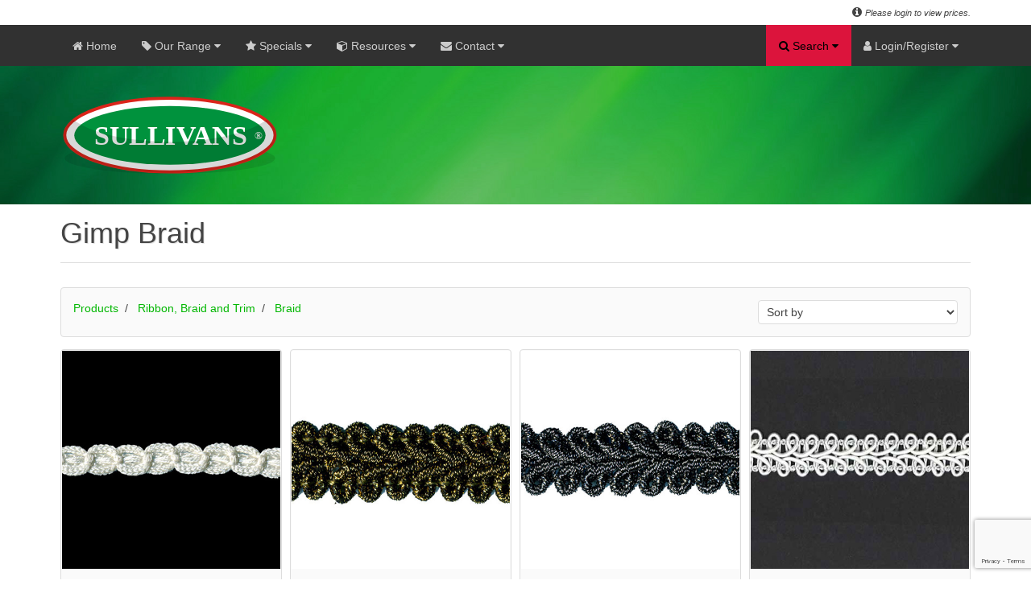

--- FILE ---
content_type: text/html; charset=UTF-8
request_url: https://www.sullivans.net/products/list/377/gimp-braid
body_size: 144859
content:
    



<!DOCTYPE html> 
<html lang="en-gb" dir="ltr">
<head>

    <!-- Google tag (gtag.js) -->
    <script async src="https://www.googletagmanager.com/gtag/js?id=G-M74NFP83QF"></script>
    <script>
        window.dataLayer = window.dataLayer || [];
        function gtag(){dataLayer.push(arguments);}
        gtag('js', new Date());

        gtag('config', 'G-M74NFP83QF');
    </script>
    <script src="https://www.google.com/recaptcha/api.js?render=6LevEQopAAAAAEne7srQIy4zcv97hjrvQCXZOCin"></script>

    <meta charset="utf-8">
    <meta name="viewport" content="width=device-width, initial-scale=1.0">
    <meta http-equiv="x-ua-compatible" content="ie=11">
    <meta http-equiv="Content-Type" content="text/html; charset=iso-8859-1">
    <title> Gimp Braid : Sullivans International </title>
    <meta name="description" content=" Gimp Braid - Sullivans International is a company involved in wholesale manufacture and distribution of haberdashery, craft products, knitting, crochet, trimmings, embroidery, fabrics, curtain and sewing accessories. " />
    <meta name="keywords" content=" Gimp Braid, Sullivans, Sullivans.net, Sullivans International, MT Sullivans, Craft, Decor, Haberdashery, Knitting, Crochet, Lace, Fabric, Needlecraft, Ribbon, Braid, Trim, Scrapbooking, Sewing, Brisbane, Australia " />
    <meta name="author" content="Igor Gruevski @ 2018">

 <link rel="shortcut icon" href="https://www.sullivans.net/images/site/icons/favicon.ico">  <link rel="icon" type="image/png" sizes="32x32" href="https://www.sullivans.net/images/site/icons/favicon-32x32.png">  <link rel="icon" type="image/png" sizes="16x16" href="https://www.sullivans.net/images/site/icons/favicon-16x16.png">  <link rel="apple-touch-icon" sizes="180x180" href="https://www.sullivans.net/images/site/icons/apple-touch-icon.png">  <link rel="mask-icon" href="https://www.sullivans.net/images/site/icons/safari-pinned-tab.svg" color="#5bbad5">  <meta name="msapplication-TileColor" content="#00aba9">  <meta name="msapplication-config" content="https://www.sullivans.net/images/site/icons/browserconfig.xml">  <meta name="theme-color" content="#ffffff">  <link rel="stylesheet" type="text/css" href="https://www.sullivans.net/assets/styles/css.sullivans.min.php">  <link rel="stylesheet" type="text/css" href="https://www.sullivans.net/assets/styles/print.min.css" media="print">  <!--[if IE]> <link rel="stylesheet" type="text/css" href="https://www.sullivans.net/assets/styles/custom-ie.min.css" /> <![endif]-->  <script src="https://code.jquery.com/jquery-latest.min.js"></script>  <script src="https://www.sullivans.net/assets/scripts/uikit-sullivans.min.js"></script>  <script src="https://www.sullivans.net/assets/scripts/notify.min.js"></script>  <!--[if IE]> <script src="https://www.sullivans.net/assets/scripts/custom-ie.min.js"> </script> <![endif]-->  </head>  <body> <div class="wrapper"> <div data-uk-sticky="{top:-85, animation: 'uk-animation-slide-top', media: 1281}" class="ui-top-nav">


<div class="ui-top-header">     <div class="uk-container uk-container-center"> 
        
        <span class="uk-float-left">
                    </span>

        <span class="uk-float-right">
            <i class="uk-icon-info-circle"></i> <i> <small> Please login to view prices. </small></i> <script> var items = '0'</script>  
        </span>

    </div>
</div><nav class="uk-navbar ui-front-1 ui-shadow-nav">  
    
    <div class="uk-container uk-container-center">

	<ul class="uk-navbar-nav uk-hidden-small nav">

        <li> <a href="/"> <i class="uk-icon-home uk-visible-large"> </i> Home </a> </li>
        
        <li class="uk-parent button-dropdown" data-uk-dropdown="{mode:'click'}"> 
            <a href="" class="nolink dropdown-toggle ui-main-menu"> <i class="uk-icon-tag uk-visible-large"></i> Our Range <i class="uk-icon-caret-down"></i> </a>
            <ul class="uk-dropdown-navbar dropdown-menu menu-lrg ul-clean menu ui-shadow-nav level-1">
                <li class="button-dropdown"> <a href="" class="dropdown-toggle nolink"> Beauty & Lifestyle <i class="uk-icon-caret-right ui-icon-lnk"></i> </a><ul class="dropdown-menu menu-lrg level-2 ui-shadow-nav"><li class="button-dropdown"> <a href="" class="dropdown-toggle nolink"> Lifestyle <i class="uk-icon-caret-right ui-icon-lnk"></i> </a><ul class="dropdown-menu menu-lrg level-3 ui-shadow-nav"><li> <a href="https://www.sullivans.net/products/list/9423/insect-repellent"> Insect Repellent </a> </li><li> <a href="https://www.sullivans.net/products/list/9653/face-mask"> Face Mask </a> </li><li> <a href="https://www.sullivans.net/products/list/9654/hygiene"> Hygiene </a> </li></ul> <li> <li class="button-dropdown"> <a href="" class="dropdown-toggle nolink"> Personal Care <i class="uk-icon-caret-right ui-icon-lnk"></i> </a><ul class="dropdown-menu menu-lrg level-3 ui-shadow-nav"><li> <a href="https://www.sullivans.net/products/list/9354/feathertouch-range"> Feathertouch Range </a> </li><li> <a href="https://www.sullivans.net/products/list/9355/envy-hair-and-brush-range"> Envy - Hair & Brush Range </a> </li><li> <a href="https://www.sullivans.net/products/list/9356/sullivans-nail-and-face-range"> Sullivans - Nail & Face Range </a> </li></ul> <li> </ul></li><li class="button-dropdown"> <a href="" class="dropdown-toggle nolink"> Catalogues <i class="uk-icon-caret-right ui-icon-lnk"></i> </a><ul class="dropdown-menu menu-lrg level-2 ui-shadow-nav"><li class="button-dropdown"> <a href="" class="dropdown-toggle nolink"> Chenille Collection <i class="uk-icon-caret-right ui-icon-lnk"></i> </a><ul class="dropdown-menu menu-lrg level-3 ui-shadow-nav"><li> <a href="https://www.sullivans.net/products/list/117/chenille-volume-1"> Chenille Volume 1 </a> </li><li> <a href="https://www.sullivans.net/products/list/118/chenille-volume-2"> Chenille Volume 2 </a> </li></ul> <li> <li class="button-dropdown"> <a href="" class="dropdown-toggle nolink"> Cotton Collection <i class="uk-icon-caret-right ui-icon-lnk"></i> </a><ul class="dropdown-menu menu-lrg level-3 ui-shadow-nav"><li> <a href="https://www.sullivans.net/products/list/115/cotton-collection"> Cotton Collection </a> </li></ul> <li> <li class="button-dropdown"> <a href="" class="dropdown-toggle nolink"> Majestic Metallic <i class="uk-icon-caret-right ui-icon-lnk"></i> </a><ul class="dropdown-menu menu-lrg level-3 ui-shadow-nav"><li> <a href="https://www.sullivans.net/products/list/664/majestic-metallic"> Majestic Metallic </a> </li></ul> <li> <li class="button-dropdown"> <a href="" class="dropdown-toggle nolink"> Manufacturers Trims <i class="uk-icon-caret-right ui-icon-lnk"></i> </a><ul class="dropdown-menu menu-lrg level-3 ui-shadow-nav"><li> <a href="https://www.sullivans.net/products/list/665/manufacturers"> Manufacturers </a> </li></ul> <li> <li class="button-dropdown"> <a href="" class="dropdown-toggle nolink"> Passementerie Collection <i class="uk-icon-caret-right ui-icon-lnk"></i> </a><ul class="dropdown-menu menu-lrg level-3 ui-shadow-nav"><li> <a href="https://www.sullivans.net/products/list/631/passementerie-volume-1"> Passementerie Volume 1 </a> </li><li> <a href="https://www.sullivans.net/products/list/632/passementerie-volume-2"> Passementerie Volume 2 </a> </li><li> <a href="https://www.sullivans.net/products/list/633/passementerie-volume-3"> Passementerie Volume 3 </a> </li><li> <a href="https://www.sullivans.net/products/list/634/passementerie-volume-4"> Passementerie Volume 4 </a> </li></ul> <li> <li class="button-dropdown"> <a href="" class="dropdown-toggle nolink"> Treasury Collection <i class="uk-icon-caret-right ui-icon-lnk"></i> </a><ul class="dropdown-menu menu-lrg level-3 ui-shadow-nav"><li> <a href="https://www.sullivans.net/products/list/124/treasury-volume-1"> Treasury Volume 1 </a> </li><li> <a href="https://www.sullivans.net/products/list/125/treasury-volume-2"> Treasury Volume 2 </a> </li></ul> <li> <li class="button-dropdown"> <a href="" class="dropdown-toggle nolink"> Upholstery Braids <i class="uk-icon-caret-right ui-icon-lnk"></i> </a><ul class="dropdown-menu menu-lrg level-3 ui-shadow-nav"><li> <a href="https://www.sullivans.net/products/list/126/upholstery-braids"> Upholstery Braids </a> </li></ul> <li> </ul></li><li class="button-dropdown"> <a href="" class="dropdown-toggle nolink"> Craft <i class="uk-icon-caret-right ui-icon-lnk"></i> </a><ul class="dropdown-menu menu-lrg level-2 ui-shadow-nav"><li class="button-dropdown"> <a href="" class="dropdown-toggle nolink"> Aerosols & Adhesives <i class="uk-icon-caret-right ui-icon-lnk"></i> </a><ul class="dropdown-menu menu-lrg level-3 ui-shadow-nav"><li> <a href="https://www.sullivans.net/products/list/127/craft-glue"> Craft Glue </a> </li><li> <a href="https://www.sullivans.net/products/list/1555/glue-for-slime"> Glue For Slime </a> </li></ul> <li> <li class="button-dropdown"> <a href="" class="dropdown-toggle nolink"> Beads & Diamontes <i class="uk-icon-caret-right ui-icon-lnk"></i> </a><ul class="dropdown-menu menu-lrg level-3 ui-shadow-nav"><li> <a href="https://www.sullivans.net/products/list/131/bead-accessories"> Bead Accessories </a> </li><li> <a href="https://www.sullivans.net/products/list/626/bugle-beads"> Bugle Beads </a> </li><li> <a href="https://www.sullivans.net/products/list/627/glass-beads"> Glass Beads </a> </li><li> <a href="https://www.sullivans.net/products/list/629/seed-beads"> Seed Beads </a> </li><li> <a href="https://www.sullivans.net/products/list/630/shell-and-pearl-beads"> Shell & Pearl Beads </a> </li><li> <a href="https://www.sullivans.net/products/list/753/sequins"> Sequins </a> </li><li> <a href="https://www.sullivans.net/products/list/9469/diamontes"> Diamontes </a> </li><li> <a href="https://www.sullivans.net/products/list/9471/flake"> Flake </a> </li></ul> <li> <li class="button-dropdown"> <a href="" class="dropdown-toggle nolink"> Craft Items <i class="uk-icon-caret-right ui-icon-lnk"></i> </a><ul class="dropdown-menu menu-lrg level-3 ui-shadow-nav"><li> <a href="https://www.sullivans.net/products/list/152/chenille-sticks"> Chenille Sticks </a> </li><li> <a href="https://www.sullivans.net/products/list/155/plastic-tubing"> Plastic Tubing </a> </li><li> <a href="https://www.sullivans.net/products/list/156/pom-poms"> Pom Poms </a> </li><li> <a href="https://www.sullivans.net/products/list/157/toy-accessories"> Toy Accessories </a> </li><li> <a href="https://www.sullivans.net/products/list/158/paint"> Paint </a> </li><li> <a href="https://www.sullivans.net/products/list/1531/bells"> Bells </a> </li><li> <a href="https://www.sullivans.net/products/list/3149/wooden-items-mdf"> Wooden Items Mdf </a> </li><li> <a href="https://www.sullivans.net/products/list/8637/bag-handles-and-accessories"> Bag Handles & Accessories </a> </li><li> <a href="https://www.sullivans.net/products/list/9082/paper-raffia"> Paper Raffia </a> </li><li> <a href="https://www.sullivans.net/products/list/9083/twine"> Twine </a> </li><li> <a href="https://www.sullivans.net/products/list/9434/polymer-clay"> Polymer Clay </a> </li><li> <a href="https://www.sullivans.net/products/list/9438/metal-rings"> Metal Rings </a> </li><li> <a href="https://www.sullivans.net/products/list/9550/paint-brushes"> Paint Brushes </a> </li><li> <a href="https://www.sullivans.net/products/list/9645/air-dry-clay"> Air Dry Clay </a> </li></ul> <li> <li class="button-dropdown"> <a href="" class="dropdown-toggle nolink"> Felt & Foam <i class="uk-icon-caret-right ui-icon-lnk"></i> </a><ul class="dropdown-menu menu-lrg level-3 ui-shadow-nav"><li> <a href="https://www.sullivans.net/products/list/133/decofoam-shapes"> Decofoam Shapes </a> </li><li> <a href="https://www.sullivans.net/products/list/136/felt-pieces"> Felt Pieces </a> </li><li> <a href="https://www.sullivans.net/products/list/137/felt-printed"> Felt Printed </a> </li><li> <a href="https://www.sullivans.net/products/list/138/felt-sheets-stick-on"> Felt Sheets Stick On </a> </li><li> <a href="https://www.sullivans.net/products/list/143/foam-sheets"> Foam Sheets </a> </li><li> <a href="https://www.sullivans.net/products/list/144/foam-stamps"> Foam Stamps </a> </li><li> <a href="https://www.sullivans.net/products/list/8075/felt-accessories"> Felt Accessories </a> </li><li> <a href="https://www.sullivans.net/products/list/9610/glitter-foam-sheets"> Glitter Foam Sheets </a> </li></ul> <li> <li class="button-dropdown"> <a href="" class="dropdown-toggle nolink"> Flowers <i class="uk-icon-caret-right ui-icon-lnk"></i> </a><ul class="dropdown-menu menu-lrg level-3 ui-shadow-nav"><li> <a href="https://www.sullivans.net/products/list/145/flowers-large"> Flowers Large </a> </li><li> <a href="https://www.sullivans.net/products/list/146/flowers-medium"> Flowers Medium </a> </li><li> <a href="https://www.sullivans.net/products/list/147/flowers-mini"> Flowers Mini </a> </li><li> <a href="https://www.sullivans.net/products/list/148/flowers-small"> Flowers Small </a> </li><li> <a href="https://www.sullivans.net/products/list/149/flowers-sticks"> Flowers Sticks </a> </li><li> <a href="https://www.sullivans.net/products/list/946/flowers-extra-large"> Flowers Extra Large </a> </li></ul> <li> <li class="button-dropdown"> <a href="" class="dropdown-toggle nolink"> Gems & Stones <i class="uk-icon-caret-right ui-icon-lnk"></i> </a><ul class="dropdown-menu menu-lrg level-3 ui-shadow-nav"><li> <a href="https://www.sullivans.net/products/list/150/iron-on-stones-and-studs"> Iron On Stones & Studs </a> </li><li> <a href="https://www.sullivans.net/products/list/151/crafty-bitz-jewels"> Crafty Bitz Jewels </a> </li><li> <a href="https://www.sullivans.net/products/list/6905/iron-on-stones"> Iron On Stones </a> </li></ul> <li> <li class="button-dropdown"> <a href="" class="dropdown-toggle nolink"> Jewellery <i class="uk-icon-caret-right ui-icon-lnk"></i> </a><ul class="dropdown-menu menu-lrg level-3 ui-shadow-nav"><li> <a href="https://www.sullivans.net/products/list/159/jewellery-components"> Jewellery Components </a> </li><li> <a href="https://www.sullivans.net/products/list/161/tool-kits"> Tool Kits </a> </li><li> <a href="https://www.sullivans.net/products/list/9312/charms"> Charms </a> </li><li> <a href="https://www.sullivans.net/products/list/9486/jewellery-wire"> Jewellery Wire </a> </li><li> <a href="https://www.sullivans.net/products/list/9487/jewellery-thonging"> Jewellery Thonging </a> </li></ul> <li> <li class="button-dropdown"> <a href="" class="dropdown-toggle nolink"> Kids Craft <i class="uk-icon-caret-right ui-icon-lnk"></i> </a><ul class="dropdown-menu menu-lrg level-3 ui-shadow-nav"><li> <a href="https://www.sullivans.net/products/list/9555/craft-kits"> Craft Kits </a> </li><li> <a href="https://www.sullivans.net/products/list/9556/temporary-tattoos"> Temporary Tattoos </a> </li><li> <a href="https://www.sullivans.net/products/list/9573/dream-catcher-kit"> Dream Catcher Kit </a> </li><li> <a href="https://www.sullivans.net/products/list/9607/diy-mini-3d-dinosaur"> Diy Mini 3d Dinosaur </a> </li></ul> <li> <li class="button-dropdown"> <a href="" class="dropdown-toggle nolink"> Masks <i class="uk-icon-caret-right ui-icon-lnk"></i> </a><ul class="dropdown-menu menu-lrg level-3 ui-shadow-nav"><li> <a href="https://www.sullivans.net/products/list/179/craft-masks"> Craft Masks </a> </li><li> <a href="https://www.sullivans.net/products/list/1033/venetian-masks"> Venetian Masks </a> </li></ul> <li> <li class="button-dropdown"> <a href="" class="dropdown-toggle nolink"> Organza Bags <i class="uk-icon-caret-right ui-icon-lnk"></i> </a><ul class="dropdown-menu menu-lrg level-3 ui-shadow-nav"><li> <a href="https://www.sullivans.net/products/list/162/small-organza-bags"> Small Organza Bags </a> </li><li> <a href="https://www.sullivans.net/products/list/9417/medium-organza-bags"> Medium Organza Bags </a> </li><li> <a href="https://www.sullivans.net/products/list/9418/large-organza-bags"> Large Organza Bags </a> </li></ul> <li> <li class="button-dropdown"> <a href="" class="dropdown-toggle nolink"> Special Occassions <i class="uk-icon-caret-right ui-icon-lnk"></i> </a><ul class="dropdown-menu menu-lrg level-3 ui-shadow-nav"><li> <a href="https://www.sullivans.net/products/list/8885/pull-bow"> Pull Bow </a> </li><li> <a href="https://www.sullivans.net/products/list/8886/wedding-accessories"> Wedding Accessories </a> </li><li> <a href="https://www.sullivans.net/products/list/8887/miscellaneous"> Miscellaneous </a> </li><li> <a href="https://www.sullivans.net/products/list/8888/stickers"> Stickers </a> </li><li> <a href="https://www.sullivans.net/products/list/8889/confetti-and-scatters"> Confetti & Scatters </a> </li><li> <a href="https://www.sullivans.net/products/list/8890/table-runners"> Table Runners </a> </li><li> <a href="https://www.sullivans.net/products/list/9139/bombonieres-and-favours"> Bombonieres & Favours </a> </li><li> <a href="https://www.sullivans.net/products/list/9491/cupcake-warp"> Cupcake Warp </a> </li></ul> <li> <li class="button-dropdown"> <a href="" class="dropdown-toggle nolink"> Stationery <i class="uk-icon-caret-right ui-icon-lnk"></i> </a><ul class="dropdown-menu menu-lrg level-3 ui-shadow-nav"><li> <a href="https://www.sullivans.net/products/list/176/marvy-twin-marker"> Marvy Twin Marker </a> </li><li> <a href="https://www.sullivans.net/products/list/177/thiscolor-twin-marker"> Thiscolor Twin Marker </a> </li><li> <a href="https://www.sullivans.net/products/list/2805/ink-pads-and-re-inkers"> Ink Pads & Re-inkers </a> </li><li> <a href="https://www.sullivans.net/products/list/9424/fabric-marker"> Fabric Marker </a> </li><li> <a href="https://www.sullivans.net/products/list/9425/decocolor"> Decocolor </a> </li><li> <a href="https://www.sullivans.net/products/list/9426/candle-decopaint"> Candle Decopaint </a> </li><li> <a href="https://www.sullivans.net/products/list/9428/calligraphy-and-artist-pens"> Calligraphy & Artist Pens </a> </li><li> <a href="https://www.sullivans.net/products/list/9429/liquid-applque"> Liquid Applque </a> </li><li> <a href="https://www.sullivans.net/products/list/9430/marker-sets"> Marker Sets </a> </li><li> <a href="https://www.sullivans.net/products/list/9431/thiscolor-fabric-marker"> Thiscolor Fabric Marker </a> </li></ul> <li> <li class="button-dropdown"> <a href="" class="dropdown-toggle nolink"> Workroom <i class="uk-icon-caret-right ui-icon-lnk"></i> </a><ul class="dropdown-menu menu-lrg level-3 ui-shadow-nav"><li> <a href="https://www.sullivans.net/products/list/181/cutters-and-blades"> Cutters & Blades </a> </li><li> <a href="https://www.sullivans.net/products/list/182/cutting-mats"> Cutting Mats </a> </li><li> <a href="https://www.sullivans.net/products/list/183/glue-guns-and-glue-sticks"> Glue Guns & Glue Sticks </a> </li><li> <a href="https://www.sullivans.net/products/list/184/mounting-tape"> Mounting Tape </a> </li><li> <a href="https://www.sullivans.net/products/list/185/tagging-guns"> Tagging Guns </a> </li><li> <a href="https://www.sullivans.net/products/list/8750/magnifying-glasses"> Magnifying Glasses </a> </li><li> <a href="https://www.sullivans.net/products/list/9419/stapler"> Stapler </a> </li><li> <a href="https://www.sullivans.net/products/list/9443/gloves"> Gloves </a> </li></ul> <li> </ul></li><li class="button-dropdown"> <a href="" class="dropdown-toggle nolink"> Fabric <i class="uk-icon-caret-right ui-icon-lnk"></i> </a><ul class="dropdown-menu menu-lrg level-2 ui-shadow-nav"><li class="button-dropdown"> <a href="" class="dropdown-toggle nolink"> Assorted Fabrics <i class="uk-icon-caret-right ui-icon-lnk"></i> </a><ul class="dropdown-menu menu-lrg level-3 ui-shadow-nav"><li> <a href="https://www.sullivans.net/products/list/9390/polysheen"> Polysheen </a> </li><li> <a href="https://www.sullivans.net/products/list/9391/patterned-lining"> Patterned Lining </a> </li><li> <a href="https://www.sullivans.net/products/list/9392/taffeta"> Taffeta </a> </li><li> <a href="https://www.sullivans.net/products/list/9394/other-polyester"> Other Polyester </a> </li><li> <a href="https://www.sullivans.net/products/list/9395/bemberg-rayon"> Bemberg Rayon </a> </li><li> <a href="https://www.sullivans.net/products/list/9396/acetate-taffeta"> Acetate Taffeta </a> </li><li> <a href="https://www.sullivans.net/products/list/9397/dobby-twill"> Dobby Twill </a> </li><li> <a href="https://www.sullivans.net/products/list/9436/leather-pieces"> Leather Pieces </a> </li></ul> <li> <li class="button-dropdown"> <a href="" class="dropdown-toggle nolink"> Cotton 100% Fabric <i class="uk-icon-caret-right ui-icon-lnk"></i> </a><ul class="dropdown-menu menu-lrg level-3 ui-shadow-nav"><li> <a href="https://www.sullivans.net/products/list/9360/cotton-linen"> Cotton Linen </a> </li><li> <a href="https://www.sullivans.net/products/list/9362/cotton-fabric"> Cotton Fabric </a> </li><li> <a href="https://www.sullivans.net/products/list/9363/flannelette"> Flannelette </a> </li><li> <a href="https://www.sullivans.net/products/list/9364/homespun"> Homespun </a> </li><li> <a href="https://www.sullivans.net/products/list/9365/gingham"> Gingham </a> </li><li> <a href="https://www.sullivans.net/products/list/9366/chino-drill"> Chino Drill </a> </li><li> <a href="https://www.sullivans.net/products/list/9367/calico"> Calico </a> </li><li> <a href="https://www.sullivans.net/products/list/9543/flannel"> Flannel </a> </li><li> <a href="https://www.sullivans.net/products/list/9599/printed-cotton"> Printed Cotton </a> </li><li> <a href="https://www.sullivans.net/products/list/9668/double-gauze"> Double Gauze </a> </li></ul> <li> <li class="button-dropdown"> <a href="" class="dropdown-toggle nolink"> Fabric Blends <i class="uk-icon-caret-right ui-icon-lnk"></i> </a><ul class="dropdown-menu menu-lrg level-3 ui-shadow-nav"><li> <a href="https://www.sullivans.net/products/list/9404/lurex-brocade"> Lurex Brocade </a> </li><li> <a href="https://www.sullivans.net/products/list/9405/lurex-knit"> Lurex Knit </a> </li><li> <a href="https://www.sullivans.net/products/list/9406/faux-fur"> Faux Fur </a> </li><li> <a href="https://www.sullivans.net/products/list/9409/stretch-satin"> Stretch Satin </a> </li><li> <a href="https://www.sullivans.net/products/list/9410/dry-knit-jersey"> Dry Knit Jersey </a> </li><li> <a href="https://www.sullivans.net/products/list/9536/nylon-spandex-lace"> Nylon Spandex Lace </a> </li><li> <a href="https://www.sullivans.net/products/list/9540/shiny-nylon-lycra"> Shiny Nylon Lycra </a> </li><li> <a href="https://www.sullivans.net/products/list/9666/foley-suiting"> Foley Suiting </a> </li></ul> <li> <li class="button-dropdown"> <a href="" class="dropdown-toggle nolink"> Furnishing Fabrics <i class="uk-icon-caret-right ui-icon-lnk"></i> </a><ul class="dropdown-menu menu-lrg level-3 ui-shadow-nav"><li> <a href="https://www.sullivans.net/products/list/9385/pu-leather"> Pu Leather </a> </li><li> <a href="https://www.sullivans.net/products/list/9388/velvet-fabric"> Velvet Fabric </a> </li><li> <a href="https://www.sullivans.net/products/list/9389/satin-look"> Satin Look </a> </li><li> <a href="https://www.sullivans.net/products/list/9600/interior-fabric"> Interior Fabric </a> </li></ul> <li> <li class="button-dropdown"> <a href="" class="dropdown-toggle nolink"> Linen Fabric <i class="uk-icon-caret-right ui-icon-lnk"></i> </a><ul class="dropdown-menu menu-lrg level-3 ui-shadow-nav"><li> <a href="https://www.sullivans.net/products/list/9534/pure-linen"> Pure Linen </a> </li><li> <a href="https://www.sullivans.net/products/list/9537/pure-linen-yarn-dyed"> Pure Linen Yarn Dyed </a> </li><li> <a href="https://www.sullivans.net/products/list/9538/pure-linen-light"> Pure Linen Light </a> </li></ul> <li> <li class="button-dropdown"> <a href="" class="dropdown-toggle nolink"> Miscellaneous Fabric <i class="uk-icon-caret-right ui-icon-lnk"></i> </a><ul class="dropdown-menu menu-lrg level-3 ui-shadow-nav"><li> <a href="https://www.sullivans.net/products/list/8668/table-protector"> Table Protector </a> </li><li> <a href="https://www.sullivans.net/products/list/9306/burlap"> Burlap </a> </li><li> <a href="https://www.sullivans.net/products/list/9384/curtain-material"> Curtain Material </a> </li><li> <a href="https://www.sullivans.net/products/list/9401/acrylic-felt"> Acrylic Felt </a> </li><li> <a href="https://www.sullivans.net/products/list/9674/bridal-fabric"> Bridal Fabric </a> </li></ul> <li> <li class="button-dropdown"> <a href="" class="dropdown-toggle nolink"> Polycotton Fabric Blends <i class="uk-icon-caret-right ui-icon-lnk"></i> </a><ul class="dropdown-menu menu-lrg level-3 ui-shadow-nav"><li> <a href="https://www.sullivans.net/products/list/2870/polycotton-mix"> Polycotton Mix </a> </li><li> <a href="https://www.sullivans.net/products/list/2881/polypop"> Polypop </a> </li><li> <a href="https://www.sullivans.net/products/list/9382/gingham"> Gingham </a> </li><li> <a href="https://www.sullivans.net/products/list/9383/poplin"> Poplin </a> </li></ul> <li> <li class="button-dropdown"> <a href="" class="dropdown-toggle nolink"> Polyester 100% Fabric <i class="uk-icon-caret-right ui-icon-lnk"></i> </a><ul class="dropdown-menu menu-lrg level-3 ui-shadow-nav"><li> <a href="https://www.sullivans.net/products/list/9368/party-satin"> Party Satin </a> </li><li> <a href="https://www.sullivans.net/products/list/9369/party-chiffon"> Party Chiffon </a> </li><li> <a href="https://www.sullivans.net/products/list/9372/satin-crepe"> Satin Crepe </a> </li><li> <a href="https://www.sullivans.net/products/list/9373/polar-fleece"> Polar Fleece </a> </li><li> <a href="https://www.sullivans.net/products/list/9376/polysilky-lining"> Polysilky Lining </a> </li><li> <a href="https://www.sullivans.net/products/list/9377/polyester-netting"> Polyester Netting </a> </li><li> <a href="https://www.sullivans.net/products/list/9379/polyester-interlock"> Polyester Interlock </a> </li><li> <a href="https://www.sullivans.net/products/list/9381/other-polyester"> Other Polyester </a> </li></ul> <li> <li class="button-dropdown"> <a href="" class="dropdown-toggle nolink"> Quilting Material <i class="uk-icon-caret-right ui-icon-lnk"></i> </a><ul class="dropdown-menu menu-lrg level-3 ui-shadow-nav"><li> <a href="https://www.sullivans.net/products/list/2865/quilting"> Quilting </a> </li><li> <a href="https://www.sullivans.net/products/list/9361/fat-quarter-quilting"> Fat Quarter Quilting </a> </li></ul> <li> <li class="button-dropdown"> <a href="" class="dropdown-toggle nolink"> Sequin Fabric <i class="uk-icon-caret-right ui-icon-lnk"></i> </a><ul class="dropdown-menu menu-lrg level-3 ui-shadow-nav"><li> <a href="https://www.sullivans.net/products/list/9358/sequin-mermaid"> Sequin Mermaid </a> </li><li> <a href="https://www.sullivans.net/products/list/9359/sequin"> Sequin </a> </li><li> <a href="https://www.sullivans.net/products/list/9398/poly-mesh-sequins"> Poly Mesh Sequins </a> </li><li> <a href="https://www.sullivans.net/products/list/9399/poly-mesh-reversible"> Poly Mesh Reversible </a> </li></ul> <li> </ul></li><li class="button-dropdown"> <a href="" class="dropdown-toggle nolink"> Haberdashery <i class="uk-icon-caret-right ui-icon-lnk"></i> </a><ul class="dropdown-menu menu-lrg level-2 ui-shadow-nav"><li class="button-dropdown"> <a href="" class="dropdown-toggle nolink"> Fasteners <i class="uk-icon-caret-right ui-icon-lnk"></i> </a><ul class="dropdown-menu menu-lrg level-3 ui-shadow-nav"><li> <a href="https://www.sullivans.net/products/list/200/belts-and-buckles"> Belts And Buckles </a> </li><li> <a href="https://www.sullivans.net/products/list/201/eyelets"> Eyelets </a> </li><li> <a href="https://www.sullivans.net/products/list/202/hook-and-loop"> Hook And Loop </a> </li><li> <a href="https://www.sullivans.net/products/list/203/hook-and-bars"> Hook And Bars </a> </li><li> <a href="https://www.sullivans.net/products/list/204/hooks-and-eyes"> Hooks And Eyes </a> </li><li> <a href="https://www.sullivans.net/products/list/206/safety-pins"> Safety Pins </a> </li><li> <a href="https://www.sullivans.net/products/list/207/snap-fasteners"> Snap Fasteners </a> </li><li> <a href="https://www.sullivans.net/products/list/208/snap-fastener-tapes"> Snap Fastener Tapes </a> </li><li> <a href="https://www.sullivans.net/products/list/209/studs"> Studs </a> </li><li> <a href="https://www.sullivans.net/products/list/1926/belt-ends"> Belt Ends </a> </li><li> <a href="https://www.sullivans.net/products/list/1990/brace-clips"> Brace Clips </a> </li><li> <a href="https://www.sullivans.net/products/list/2080/press-stud-kits"> Press Stud Kits </a> </li><li> <a href="https://www.sullivans.net/products/list/2110/frog-closures"> Frog Closures </a> </li><li> <a href="https://www.sullivans.net/products/list/2455/magnetic-fasteners"> Magnetic Fasteners </a> </li><li> <a href="https://www.sullivans.net/products/list/2488/kilt-pins"> Kilt Pins </a> </li><li> <a href="https://www.sullivans.net/products/list/9468/swivel-clips-and-adjusters"> Swivel Clips And Adjusters </a> </li></ul> <li> <li class="button-dropdown"> <a href="" class="dropdown-toggle nolink"> Garment Accessories <i class="uk-icon-caret-right ui-icon-lnk"></i> </a><ul class="dropdown-menu menu-lrg level-3 ui-shadow-nav"><li> <a href="https://www.sullivans.net/products/list/210/bikini-hooks"> Bikini Hooks </a> </li><li> <a href="https://www.sullivans.net/products/list/211/shoulder-pads"> Shoulder Pads </a> </li><li> <a href="https://www.sullivans.net/products/list/212/strap-retainers"> Strap Retainers </a> </li><li> <a href="https://www.sullivans.net/products/list/9313/other-garment"> Other Garment </a> </li></ul> <li> <li class="button-dropdown"> <a href="" class="dropdown-toggle nolink"> Haberdashery Accessories <i class="uk-icon-caret-right ui-icon-lnk"></i> </a><ul class="dropdown-menu menu-lrg level-3 ui-shadow-nav"><li> <a href="https://www.sullivans.net/products/list/186/bodkins"> Bodkins </a> </li><li> <a href="https://www.sullivans.net/products/list/187/chalk-and-marking-pens"> Chalk And Marking Pens </a> </li><li> <a href="https://www.sullivans.net/products/list/188/d-rings"> D Rings </a> </li><li> <a href="https://www.sullivans.net/products/list/191/iron-on-menders"> Iron On Menders </a> </li><li> <a href="https://www.sullivans.net/products/list/192/iron-ons"> Iron Ons </a> </li><li> <a href="https://www.sullivans.net/products/list/193/other-haberdashery"> Other Haberdashery </a> </li><li> <a href="https://www.sullivans.net/products/list/195/sewing-kits"> Sewing Kits </a> </li><li> <a href="https://www.sullivans.net/products/list/196/stitch-rippers"> Stitch Rippers </a> </li><li> <a href="https://www.sullivans.net/products/list/197/tape-measures"> Tape Measures </a> </li><li> <a href="https://www.sullivans.net/products/list/199/thimbles"> Thimbles </a> </li><li> <a href="https://www.sullivans.net/products/list/2536/clip-strips"> Clip Strips </a> </li><li> <a href="https://www.sullivans.net/products/list/2758/o-rings"> O Rings </a> </li><li> <a href="https://www.sullivans.net/products/list/2768/loop-tubing-turner"> Loop Tubing Turner </a> </li></ul> <li> <li class="button-dropdown"> <a href="" class="dropdown-toggle nolink"> Lingerie Accessories <i class="uk-icon-caret-right ui-icon-lnk"></i> </a><ul class="dropdown-menu menu-lrg level-3 ui-shadow-nav"><li> <a href="https://www.sullivans.net/products/list/213/bra-backs"> Bra Backs </a> </li><li> <a href="https://www.sullivans.net/products/list/214/bra-cups"> Bra Cups </a> </li><li> <a href="https://www.sullivans.net/products/list/215/bra-extenders"> Bra Extenders </a> </li><li> <a href="https://www.sullivans.net/products/list/216/bra-hook-and-eye-tape"> Bra Hook & Eye Tape </a> </li><li> <a href="https://www.sullivans.net/products/list/217/bar-hooks"> Bar Hooks </a> </li><li> <a href="https://www.sullivans.net/products/list/218/bar-slides"> Bar Slides </a> </li><li> <a href="https://www.sullivans.net/products/list/219/bra-straps"> Bra Straps </a> </li><li> <a href="https://www.sullivans.net/products/list/220/bra-underwire"> Bra Underwire </a> </li><li> <a href="https://www.sullivans.net/products/list/221/breast-enhancers"> Breast Enhancers </a> </li><li> <a href="https://www.sullivans.net/products/list/225/bra-rings"> Bra Rings </a> </li><li> <a href="https://www.sullivans.net/products/list/227/suspenders"> Suspenders </a> </li><li> <a href="https://www.sullivans.net/products/list/8635/bra-underwire-casing"> Bra Underwire Casing </a> </li></ul> <li> <li class="button-dropdown"> <a href="" class="dropdown-toggle nolink"> Needles <i class="uk-icon-caret-right ui-icon-lnk"></i> </a><ul class="dropdown-menu menu-lrg level-3 ui-shadow-nav"><li> <a href="https://www.sullivans.net/products/list/230/needle-accessories"> Needle Accessories </a> </li><li> <a href="https://www.sullivans.net/products/list/231/doll-making-needles"> Doll Making Needles </a> </li><li> <a href="https://www.sullivans.net/products/list/232/hand-sewing-needles"> Hand Sewing Needles </a> </li><li> <a href="https://www.sullivans.net/products/list/233/sewing-machine-needles"> Sewing Machine Needles </a> </li><li> <a href="https://www.sullivans.net/products/list/234/mattress-needles"> Mattress Needles </a> </li><li> <a href="https://www.sullivans.net/products/list/235/miliners-needles"> Miliners Needles </a> </li><li> <a href="https://www.sullivans.net/products/list/236/quilters-needles"> Quilters Needles </a> </li><li> <a href="https://www.sullivans.net/products/list/237/repair-kits"> Repair Kits </a> </li><li> <a href="https://www.sullivans.net/products/list/9613/easy-guide-needles"> Easy Guide Needles </a> </li></ul> <li> <li class="button-dropdown"> <a href="" class="dropdown-toggle nolink"> Pins <i class="uk-icon-caret-right ui-icon-lnk"></i> </a><ul class="dropdown-menu menu-lrg level-3 ui-shadow-nav"><li> <a href="https://www.sullivans.net/products/list/241/pin-cushion-and-dish"> Pin Cushion & Dish </a> </li><li> <a href="https://www.sullivans.net/products/list/1616/dressmakers-pins"> Dressmakers Pins </a> </li><li> <a href="https://www.sullivans.net/products/list/1633/glass-head-pins"> Glass Head Pins </a> </li><li> <a href="https://www.sullivans.net/products/list/1637/pearl-head-pins"> Pearl Head Pins </a> </li><li> <a href="https://www.sullivans.net/products/list/1638/standard-pins"> Standard Pins </a> </li><li> <a href="https://www.sullivans.net/products/list/1643/hat-and-quilting-pins"> Hat & Quilting Pins </a> </li></ul> <li> <li class="button-dropdown"> <a href="" class="dropdown-toggle nolink"> Scissors & Snippers <i class="uk-icon-caret-right ui-icon-lnk"></i> </a><ul class="dropdown-menu menu-lrg level-3 ui-shadow-nav"><li> <a href="https://www.sullivans.net/products/list/250/all-purpose-scissors"> All Purpose Scissors </a> </li><li> <a href="https://www.sullivans.net/products/list/251/boxed-and-scissors-sets"> Boxed And Scissors Sets </a> </li><li> <a href="https://www.sullivans.net/products/list/253/dressmaking-scissors"> Dressmaking Scissors </a> </li><li> <a href="https://www.sullivans.net/products/list/254/embroidery-scissors"> Embroidery Scissors </a> </li><li> <a href="https://www.sullivans.net/products/list/256/pinking-shears"> Pinking Shears </a> </li><li> <a href="https://www.sullivans.net/products/list/260/snippers"> Snippers </a> </li><li> <a href="https://www.sullivans.net/products/list/9670/folding-scissors"> Folding Scissors </a> </li></ul> <li> <li class="button-dropdown"> <a href="" class="dropdown-toggle nolink"> Sewing Machine Accessories <i class="uk-icon-caret-right ui-icon-lnk"></i> </a><ul class="dropdown-menu menu-lrg level-3 ui-shadow-nav"><li> <a href="https://www.sullivans.net/products/list/243/bobbin-case"> Bobbin Case </a> </li><li> <a href="https://www.sullivans.net/products/list/244/sewing-machine-serivce"> Sewing Machine Serivce </a> </li><li> <a href="https://www.sullivans.net/products/list/249/sewing-table"> Sewing Table </a> </li><li> <a href="https://www.sullivans.net/products/list/2445/zipper-roller-foot-set"> Zipper Roller Foot Set </a> </li><li> <a href="https://www.sullivans.net/products/list/8636/bobbins"> Bobbins </a> </li></ul> <li> <li class="button-dropdown"> <a href="" class="dropdown-toggle nolink"> The Quilt Shop Range <i class="uk-icon-caret-right ui-icon-lnk"></i> </a><ul class="dropdown-menu menu-lrg level-3 ui-shadow-nav"><li> <a href="https://www.sullivans.net/products/list/9632/marking-pencils-and-eraser"> Marking Pencils & Eraser </a> </li><li> <a href="https://www.sullivans.net/products/list/9633/pins"> Pins </a> </li><li> <a href="https://www.sullivans.net/products/list/9634/rulers-and-gauges"> Rulers & Gauges </a> </li><li> <a href="https://www.sullivans.net/products/list/9635/seam-ripper"> Seam Ripper </a> </li><li> <a href="https://www.sullivans.net/products/list/9636/accessories"> Accessories </a> </li><li> <a href="https://www.sullivans.net/products/list/9642/tape-measures"> Tape Measures </a> </li><li> <a href="https://www.sullivans.net/products/list/9643/thimbles"> Thimbles </a> </li><li> <a href="https://www.sullivans.net/products/list/9644/cutters"> Cutters </a> </li></ul> <li> </ul></li><li class="button-dropdown"> <a href="" class="dropdown-toggle nolink"> Home Decor & Furnishings <i class="uk-icon-caret-right ui-icon-lnk"></i> </a><ul class="dropdown-menu menu-lrg level-2 ui-shadow-nav"><li class="button-dropdown"> <a href="" class="dropdown-toggle nolink"> Blinds <i class="uk-icon-caret-right ui-icon-lnk"></i> </a><ul class="dropdown-menu menu-lrg level-3 ui-shadow-nav"><li> <a href="https://www.sullivans.net/products/list/275/patio-blinds"> Patio Blinds </a> </li><li> <a href="https://www.sullivans.net/products/list/278/blind-ring-pull"> Blind Ring Pull </a> </li><li> <a href="https://www.sullivans.net/products/list/279/roman-blinds"> Roman Blinds </a> </li><li> <a href="https://www.sullivans.net/products/list/281/speedshades-blinds"> Speedshades Blinds </a> </li><li> <a href="https://www.sullivans.net/products/list/3175/blind-accessories"> Blind Accessories </a> </li></ul> <li> <li class="button-dropdown"> <a href="" class="dropdown-toggle nolink"> Brass <i class="uk-icon-caret-right ui-icon-lnk"></i> </a><ul class="dropdown-menu menu-lrg level-3 ui-shadow-nav"><li> <a href="https://www.sullivans.net/products/list/284/cleats"> Cleats </a> </li><li> <a href="https://www.sullivans.net/products/list/285/brass-holdbacks"> Brass Holdbacks </a> </li><li> <a href="https://www.sullivans.net/products/list/286/brass-tie-back-hooks"> Brass Tie Back Hooks </a> </li><li> <a href="https://www.sullivans.net/products/list/287/brass-cord-weights"> Brass Cord Weights </a> </li><li> <a href="https://www.sullivans.net/products/list/5635/brass-accessories"> Brass Accessories </a> </li></ul> <li> <li class="button-dropdown"> <a href="" class="dropdown-toggle nolink"> Curtain Accessories <i class="uk-icon-caret-right ui-icon-lnk"></i> </a><ul class="dropdown-menu menu-lrg level-3 ui-shadow-nav"><li> <a href="https://www.sullivans.net/products/list/4115/narrow-heading-curtain-tapes"> Narrow Heading Curtain Tapes </a> </li><li> <a href="https://www.sullivans.net/products/list/4116/deep-heading-curtain-tapes"> Deep Heading Curtain Tapes </a> </li><li> <a href="https://www.sullivans.net/products/list/4117/extra-deep-heading-curtain-tapes"> Extra Deep Heading Curtain Tapes </a> </li><li> <a href="https://www.sullivans.net/products/list/4118/press-n-drape-curtain-tapes"> Press N Drape Curtain Tapes </a> </li><li> <a href="https://www.sullivans.net/products/list/4119/roman-blind-tapes"> Roman Blind Tapes </a> </li><li> <a href="https://www.sullivans.net/products/list/4120/specialty-curtain-tapes"> Specialty Curtain Tapes </a> </li><li> <a href="https://www.sullivans.net/products/list/4121/stiffening"> Stiffening </a> </li><li> <a href="https://www.sullivans.net/products/list/4122/weighted-curtain-tapes"> Weighted Curtain Tapes </a> </li><li> <a href="https://www.sullivans.net/products/list/4124/curtain-hooks"> Curtain Hooks </a> </li><li> <a href="https://www.sullivans.net/products/list/4125/curtain-rings"> Curtain Rings </a> </li><li> <a href="https://www.sullivans.net/products/list/8108/curtain-accessories"> Curtain Accessories </a> </li><li> <a href="https://www.sullivans.net/products/list/9562/curtain-tapes-industrial-made"> Curtain Tapes Industrial Made </a> </li></ul> <li> <li class="button-dropdown"> <a href="" class="dropdown-toggle nolink"> Curtain Rods & Accessories <i class="uk-icon-caret-right ui-icon-lnk"></i> </a><ul class="dropdown-menu menu-lrg level-3 ui-shadow-nav"><li> <a href="https://www.sullivans.net/products/list/5705/decorator-rods"> Decorator Rods </a> </li><li> <a href="https://www.sullivans.net/products/list/5706/rods-and-accessories"> Rods & Accessories </a> </li><li> <a href="https://www.sullivans.net/products/list/8191/wood-poles-and-accessories"> Wood Poles & Accessories </a> </li><li> <a href="https://www.sullivans.net/products/list/9667/extendable-rod"> Extendable Rod </a> </li></ul> <li> <li class="button-dropdown"> <a href="" class="dropdown-toggle nolink"> Curtain Tracks & Accessories <i class="uk-icon-caret-right ui-icon-lnk"></i> </a><ul class="dropdown-menu menu-lrg level-3 ui-shadow-nav"><li> <a href="https://www.sullivans.net/products/list/5752/wire-hooks-and-eyes"> Wire Hooks & Eyes </a> </li><li> <a href="https://www.sullivans.net/products/list/8122/track-accessories"> Track Accessories </a> </li></ul> <li> <li class="button-dropdown"> <a href="" class="dropdown-toggle nolink"> Dekora <i class="uk-icon-caret-right ui-icon-lnk"></i> </a><ul class="dropdown-menu menu-lrg level-3 ui-shadow-nav"><li> <a href="https://www.sullivans.net/products/list/9660/bed-sheets"> Bed Sheets </a> </li></ul> <li> <li class="button-dropdown"> <a href="" class="dropdown-toggle nolink"> Home Accessories <i class="uk-icon-caret-right ui-icon-lnk"></i> </a><ul class="dropdown-menu menu-lrg level-3 ui-shadow-nav"><li> <a href="https://www.sullivans.net/products/list/263/coathangers"> Coathangers </a> </li><li> <a href="https://www.sullivans.net/products/list/265/iron-glides"> Iron Glides </a> </li><li> <a href="https://www.sullivans.net/products/list/267/lint-rollers-and-brushes"> Lint Rollers & Brushes </a> </li><li> <a href="https://www.sullivans.net/products/list/7092/cushion-covers"> Cushion Covers </a> </li><li> <a href="https://www.sullivans.net/products/list/8891/miscellaneous"> Miscellaneous </a> </li></ul> <li> <li class="button-dropdown"> <a href="" class="dropdown-toggle nolink"> Rosettes <i class="uk-icon-caret-right ui-icon-lnk"></i> </a><ul class="dropdown-menu menu-lrg level-3 ui-shadow-nav"><li> <a href="https://www.sullivans.net/products/list/7732/regal-rosettes"> Regal Rosettes </a> </li></ul> <li> <li class="button-dropdown"> <a href="" class="dropdown-toggle nolink"> Storage & Organisers <i class="uk-icon-caret-right ui-icon-lnk"></i> </a><ul class="dropdown-menu menu-lrg level-3 ui-shadow-nav"><li> <a href="https://www.sullivans.net/products/list/301/luggage-belt-kits"> Luggage Belt Kits </a> </li><li> <a href="https://www.sullivans.net/products/list/302/organisers"> Organisers </a> </li><li> <a href="https://www.sullivans.net/products/list/303/sewing-boxes"> Sewing Boxes </a> </li></ul> <li> <li class="button-dropdown"> <a href="" class="dropdown-toggle nolink"> Tassels & Tiebacks <i class="uk-icon-caret-right ui-icon-lnk"></i> </a><ul class="dropdown-menu menu-lrg level-3 ui-shadow-nav"><li> <a href="https://www.sullivans.net/products/list/313/tassels"> Tassels </a> </li><li> <a href="https://www.sullivans.net/products/list/314/tie-backs"> Tie Backs </a> </li><li> <a href="https://www.sullivans.net/products/list/9662/toggle"> Toggle </a> </li></ul> <li> </ul></li><li class="button-dropdown"> <a href="" class="dropdown-toggle nolink"> Knitting & Crochet <i class="uk-icon-caret-right ui-icon-lnk"></i> </a><ul class="dropdown-menu menu-lrg level-2 ui-shadow-nav"><li class="button-dropdown"> <a href="" class="dropdown-toggle nolink"> Crochet Cotton <i class="uk-icon-caret-right ui-icon-lnk"></i> </a><ul class="dropdown-menu menu-lrg level-3 ui-shadow-nav"><li> <a href="https://www.sullivans.net/products/list/5140/mererised-crochet-cotton"> Mererised Crochet Cotton </a> </li><li> <a href="https://www.sullivans.net/products/list/5161/sullivans-4-ply-cotton"> Sullivans 4 Ply Cotton </a> </li><li> <a href="https://www.sullivans.net/products/list/5622/candlewicking-cotton"> Candlewicking Cotton </a> </li><li> <a href="https://www.sullivans.net/products/list/8892/sullivans-no-20-crochet-cotton"> Sullivans No 20 Crochet Cotton </a> </li><li> <a href="https://www.sullivans.net/products/list/9437/soft-crochet-and-knitting-yarn"> Soft Crochet & Knitting Yarn </a> </li><li> <a href="https://www.sullivans.net/products/list/9452/royal-rayon-yarn"> Royal Rayon Yarn </a> </li></ul> <li> <li class="button-dropdown"> <a href="" class="dropdown-toggle nolink"> Knitting & Crochet Accessories <i class="uk-icon-caret-right ui-icon-lnk"></i> </a><ul class="dropdown-menu menu-lrg level-3 ui-shadow-nav"><li> <a href="https://www.sullivans.net/products/list/9453/bags-and-holders"> Bags & Holders </a> </li><li> <a href="https://www.sullivans.net/products/list/9454/gauges-and-counters"> Gauges & Counters </a> </li><li> <a href="https://www.sullivans.net/products/list/9455/accessories"> Accessories </a> </li></ul> <li> <li class="button-dropdown"> <a href="" class="dropdown-toggle nolink"> Knitting Needles & Crochet Hooks <i class="uk-icon-caret-right ui-icon-lnk"></i> </a><ul class="dropdown-menu menu-lrg level-3 ui-shadow-nav"><li> <a href="https://www.sullivans.net/products/list/316/cable-needles"> Cable Needles </a> </li><li> <a href="https://www.sullivans.net/products/list/317/crochet-hooks"> Crochet Hooks </a> </li><li> <a href="https://www.sullivans.net/products/list/320/knitting-needles-%28pins%29"> Knitting Needles (pins) </a> </li><li> <a href="https://www.sullivans.net/products/list/8066/knitting-needles-bamboo"> Knitting Needles - Bamboo </a> </li><li> <a href="https://www.sullivans.net/products/list/9448/knitting-needles-glitter"> Knitting Needles - Glitter </a> </li><li> <a href="https://www.sullivans.net/products/list/9449/knitting-needles-double"> Knitting Needles - Double </a> </li><li> <a href="https://www.sullivans.net/products/list/9450/circular-knitting-needles"> Circular Knitting Needles </a> </li></ul> <li> <li class="button-dropdown"> <a href="" class="dropdown-toggle nolink"> Knitting Yarns <i class="uk-icon-caret-right ui-icon-lnk"></i> </a><ul class="dropdown-menu menu-lrg level-3 ui-shadow-nav"><li> <a href="https://www.sullivans.net/products/list/329/baby-yarn"> Baby Yarn </a> </li><li> <a href="https://www.sullivans.net/products/list/330/coton-a-yarn"> Coton-a Yarn </a> </li><li> <a href="https://www.sullivans.net/products/list/331/other-yarn"> Other Yarn </a> </li><li> <a href="https://www.sullivans.net/products/list/9309/t-shirt-yarn"> T-shirt Yarn </a> </li><li> <a href="https://www.sullivans.net/products/list/9456/poly-softouch-yarn"> Poly Softouch Yarn </a> </li><li> <a href="https://www.sullivans.net/products/list/9457/chenille-yarn"> Chenille Yarn </a> </li><li> <a href="https://www.sullivans.net/products/list/9458/giggles-yarn"> Giggles Yarn </a> </li><li> <a href="https://www.sullivans.net/products/list/9459/elicia-yarn"> Elicia Yarn </a> </li><li> <a href="https://www.sullivans.net/products/list/9460/flounce-yarn"> Flounce Yarn </a> </li><li> <a href="https://www.sullivans.net/products/list/9461/poly-soft-craft-yarn"> Poly Soft Craft Yarn </a> </li><li> <a href="https://www.sullivans.net/products/list/9462/scruffy-yarn"> Scruffy Yarn </a> </li><li> <a href="https://www.sullivans.net/products/list/9673/yorganza-scarf-yarn"> Yorganza Scarf Yarn </a> </li></ul> <li> </ul></li><li class="button-dropdown"> <a href="" class="dropdown-toggle nolink"> Lace <i class="uk-icon-caret-right ui-icon-lnk"></i> </a><ul class="dropdown-menu menu-lrg level-2 ui-shadow-nav"><li class="button-dropdown"> <a href="" class="dropdown-toggle nolink"> Lace <i class="uk-icon-caret-right ui-icon-lnk"></i> </a><ul class="dropdown-menu menu-lrg level-3 ui-shadow-nav"><li> <a href="https://www.sullivans.net/products/list/9497/torchon-lace"> Torchon Lace </a> </li><li> <a href="https://www.sullivans.net/products/list/9498/cotton-lace"> Cotton Lace </a> </li><li> <a href="https://www.sullivans.net/products/list/9499/guipure-lace"> Guipure Lace </a> </li><li> <a href="https://www.sullivans.net/products/list/9500/cambric-lace-flat"> Cambric Lace Flat </a> </li><li> <a href="https://www.sullivans.net/products/list/9501/cambric-lace-frilled"> Cambric Lace Frilled </a> </li></ul> <li> <li class="button-dropdown"> <a href="" class="dropdown-toggle nolink"> Nylon Lace <i class="uk-icon-caret-right ui-icon-lnk"></i> </a><ul class="dropdown-menu menu-lrg level-3 ui-shadow-nav"><li> <a href="https://www.sullivans.net/products/list/344/nylon-eyelet-lace"> Nylon Eyelet Lace </a> </li><li> <a href="https://www.sullivans.net/products/list/346/nylon-lace-flat"> Nylon Lace Flat </a> </li><li> <a href="https://www.sullivans.net/products/list/347/nylon-lace-frilled"> Nylon Lace Frilled </a> </li><li> <a href="https://www.sullivans.net/products/list/6799/crafty-saver-cards"> Crafty Saver Cards </a> </li></ul> <li> <li class="button-dropdown"> <a href="" class="dropdown-toggle nolink"> Stretch Lace <i class="uk-icon-caret-right ui-icon-lnk"></i> </a><ul class="dropdown-menu menu-lrg level-3 ui-shadow-nav"><li> <a href="https://www.sullivans.net/products/list/348/stretch-lace"> Stretch Lace </a> </li><li> <a href="https://www.sullivans.net/products/list/9467/garter-lace"> Garter Lace </a> </li></ul> <li> </ul></li><li class="button-dropdown"> <a href="" class="dropdown-toggle nolink"> Needlecraft <i class="uk-icon-caret-right ui-icon-lnk"></i> </a><ul class="dropdown-menu menu-lrg level-2 ui-shadow-nav"><li class="button-dropdown"> <a href="" class="dropdown-toggle nolink"> Accessories <i class="uk-icon-caret-right ui-icon-lnk"></i> </a><ul class="dropdown-menu menu-lrg level-3 ui-shadow-nav"><li> <a href="https://www.sullivans.net/products/list/358/aida-cloth"> Aida Cloth </a> </li><li> <a href="https://www.sullivans.net/products/list/359/books-and-patterns"> Books & Patterns </a> </li><li> <a href="https://www.sullivans.net/products/list/360/hoops"> Hoops </a> </li><li> <a href="https://www.sullivans.net/products/list/2922/latch-hooks"> Latch Hooks </a> </li></ul> <li> <li class="button-dropdown"> <a href="" class="dropdown-toggle nolink"> Cross Stitch <i class="uk-icon-caret-right ui-icon-lnk"></i> </a><ul class="dropdown-menu menu-lrg level-3 ui-shadow-nav"><li> <a href="https://www.sullivans.net/products/list/2927/vervaco-cross-stitch-kits"> Vervaco Cross Stitch Kits </a> </li><li> <a href="https://www.sullivans.net/products/list/2928/vervaco-childrens-cross-stitch-kits"> Vervaco Childrens Cross Stitch Kits </a> </li><li> <a href="https://www.sullivans.net/products/list/2931/sullivans-cross-stitch-kits"> Sullivans Cross Stitch Kits </a> </li><li> <a href="https://www.sullivans.net/products/list/2935/latch-hook-kits"> Latch Hook Kits </a> </li><li> <a href="https://www.sullivans.net/products/list/7764/ruyi-cross-stitch-kits"> Ruyi Cross Stitch Kits </a> </li></ul> <li> <li class="button-dropdown"> <a href="" class="dropdown-toggle nolink"> Tapestries <i class="uk-icon-caret-right ui-icon-lnk"></i> </a><ul class="dropdown-menu menu-lrg level-3 ui-shadow-nav"><li> <a href="https://www.sullivans.net/products/list/362/collection-d%27art"> Collection D'art </a> </li><li> <a href="https://www.sullivans.net/products/list/2923/collection-d%27art-kits"> Collection D'art Kits </a> </li><li> <a href="https://www.sullivans.net/products/list/8813/baxtergrafik"> Baxtergrafik </a> </li><li> <a href="https://www.sullivans.net/products/list/8815/other-tapestries"> Other Tapestries </a> </li></ul> <li> <li class="button-dropdown"> <a href="" class="dropdown-toggle nolink"> Threads <i class="uk-icon-caret-right ui-icon-lnk"></i> </a><ul class="dropdown-menu menu-lrg level-3 ui-shadow-nav"><li> <a href="https://www.sullivans.net/products/list/364/embroidery-floss"> Embroidery Floss </a> </li><li> <a href="https://www.sullivans.net/products/list/365/stranded-cotton"> Stranded Cotton </a> </li><li> <a href="https://www.sullivans.net/products/list/366/tapestry-wool"> Tapestry Wool </a> </li></ul> <li> </ul></li><li class="button-dropdown"> <a href="" class="dropdown-toggle nolink"> Ribbon, Braid And Trim <i class="uk-icon-caret-right ui-icon-lnk"></i> </a><ul class="dropdown-menu menu-lrg level-2 ui-shadow-nav"><li class="button-dropdown"> <a href="" class="dropdown-toggle nolink"> Braid <i class="uk-icon-caret-right ui-icon-lnk"></i> </a><ul class="dropdown-menu menu-lrg level-3 ui-shadow-nav"><li> <a href="https://www.sullivans.net/products/list/376/flat-braid"> Flat Braid </a> </li><li> <a href="https://www.sullivans.net/products/list/377/gimp-braid"> Gimp Braid </a> </li><li> <a href="https://www.sullivans.net/products/list/378/ric-rac-braid"> Ric Rac Braid </a> </li><li> <a href="https://www.sullivans.net/products/list/379/other-braid"> Other Braid </a> </li><li> <a href="https://www.sullivans.net/products/list/380/fancy-braid"> Fancy Braid </a> </li><li> <a href="https://www.sullivans.net/products/list/381/russia-braid"> Russia Braid </a> </li><li> <a href="https://www.sullivans.net/products/list/382/tracksuit-braid"> Tracksuit Braid </a> </li><li> <a href="https://www.sullivans.net/products/list/383/crafty-saver-cards"> Crafty Saver Cards </a> </li><li> <a href="https://www.sullivans.net/products/list/6929/looped-braid"> Looped Braid </a> </li><li> <a href="https://www.sullivans.net/products/list/6930/furnishing-braid"> Furnishing Braid </a> </li><li> <a href="https://www.sullivans.net/products/list/6931/knitted-braid"> Knitted Braid </a> </li><li> <a href="https://www.sullivans.net/products/list/6932/ugg-boot-braid"> Ugg Boot Braid </a> </li></ul> <li> <li class="button-dropdown"> <a href="" class="dropdown-toggle nolink"> Cord <i class="uk-icon-caret-right ui-icon-lnk"></i> </a><ul class="dropdown-menu menu-lrg level-3 ui-shadow-nav"><li> <a href="https://www.sullivans.net/products/list/384/other-cord"> Other Cord </a> </li><li> <a href="https://www.sullivans.net/products/list/386/corded-flange"> Corded Flange </a> </li><li> <a href="https://www.sullivans.net/products/list/390/knitted-cord"> Knitted Cord </a> </li><li> <a href="https://www.sullivans.net/products/list/394/twisted-cord"> Twisted Cord </a> </li><li> <a href="https://www.sullivans.net/products/list/4369/lacing-cord"> Lacing Cord </a> </li><li> <a href="https://www.sullivans.net/products/list/4370/piping-cord"> Piping Cord </a> </li><li> <a href="https://www.sullivans.net/products/list/7365/braided-cord"> Braided Cord </a> </li></ul> <li> <li class="button-dropdown"> <a href="" class="dropdown-toggle nolink"> Fancy Trims <i class="uk-icon-caret-right ui-icon-lnk"></i> </a><ul class="dropdown-menu menu-lrg level-3 ui-shadow-nav"><li> <a href="https://www.sullivans.net/products/list/2676/chain-and-clips"> Chain & Clips </a> </li><li> <a href="https://www.sullivans.net/products/list/3207/sequin-trim"> Sequin Trim </a> </li><li> <a href="https://www.sullivans.net/products/list/3208/beaded-trims"> Beaded Trims </a> </li><li> <a href="https://www.sullivans.net/products/list/3209/metallic-trim"> Metallic Trim </a> </li><li> <a href="https://www.sullivans.net/products/list/3210/diamante-trim"> Diamante Trim </a> </li><li> <a href="https://www.sullivans.net/products/list/6155/regal-trims"> Regal Trims </a> </li><li> <a href="https://www.sullivans.net/products/list/6962/other-trims"> Other Trims </a> </li><li> <a href="https://www.sullivans.net/products/list/7734/feather-trims"> Feather Trims </a> </li></ul> <li> <li class="button-dropdown"> <a href="" class="dropdown-toggle nolink"> Feathers <i class="uk-icon-caret-right ui-icon-lnk"></i> </a><ul class="dropdown-menu menu-lrg level-3 ui-shadow-nav"><li> <a href="https://www.sullivans.net/products/list/395/quill-diamontes"> Quill Diamontes </a> </li><li> <a href="https://www.sullivans.net/products/list/3211/classique-feathers"> Classique Feathers </a> </li><li> <a href="https://www.sullivans.net/products/list/3296/racing-feathers"> Racing Feathers </a> </li><li> <a href="https://www.sullivans.net/products/list/3510/hangsell-feathers"> Hangsell Feathers </a> </li><li> <a href="https://www.sullivans.net/products/list/3593/marabou-feathers"> Marabou Feathers </a> </li><li> <a href="https://www.sullivans.net/products/list/3616/feather-boa"> Feather Boa </a> </li></ul> <li> <li class="button-dropdown"> <a href="" class="dropdown-toggle nolink"> Fringing <i class="uk-icon-caret-right ui-icon-lnk"></i> </a><ul class="dropdown-menu menu-lrg level-3 ui-shadow-nav"><li> <a href="https://www.sullivans.net/products/list/6184/carpet-fringe"> Carpet Fringe </a> </li><li> <a href="https://www.sullivans.net/products/list/6185/fancy-fringe"> Fancy Fringe </a> </li><li> <a href="https://www.sullivans.net/products/list/6186/tassel-fringe"> Tassel Fringe </a> </li><li> <a href="https://www.sullivans.net/products/list/6187/bullion-fringe"> Bullion Fringe </a> </li><li> <a href="https://www.sullivans.net/products/list/6188/cut-fringe"> Cut Fringe </a> </li><li> <a href="https://www.sullivans.net/products/list/6189/ruche-fringe"> Ruche Fringe </a> </li><li> <a href="https://www.sullivans.net/products/list/6190/looped-fringe"> Looped Fringe </a> </li></ul> <li> <li class="button-dropdown"> <a href="" class="dropdown-toggle nolink"> Ribbon <i class="uk-icon-caret-right ui-icon-lnk"></i> </a><ul class="dropdown-menu menu-lrg level-3 ui-shadow-nav"><li> <a href="https://www.sullivans.net/products/list/411/ballet-ribbon"> Ballet Ribbon </a> </li><li> <a href="https://www.sullivans.net/products/list/414/crafty-saver-cards"> Crafty Saver Cards </a> </li><li> <a href="https://www.sullivans.net/products/list/415/cut-edge-ribbon"> Cut Edge Ribbon </a> </li><li> <a href="https://www.sullivans.net/products/list/416/double-sided-ribbon"> Double Sided Ribbon </a> </li><li> <a href="https://www.sullivans.net/products/list/417/embroidery-silk-ribbon"> Embroidery Silk Ribbon </a> </li><li> <a href="https://www.sullivans.net/products/list/418/fancy-ribbon"> Fancy Ribbon </a> </li><li> <a href="https://www.sullivans.net/products/list/419/grossgrain-ribbon"> Grossgrain Ribbon </a> </li><li> <a href="https://www.sullivans.net/products/list/420/knitting-ribbon"> Knitting Ribbon </a> </li><li> <a href="https://www.sullivans.net/products/list/421/metallic-ribbon"> Metallic Ribbon </a> </li><li> <a href="https://www.sullivans.net/products/list/422/taffeta-ribbon"> Taffeta Ribbon </a> </li><li> <a href="https://www.sullivans.net/products/list/423/organza-ribbon"> Organza Ribbon </a> </li><li> <a href="https://www.sullivans.net/products/list/425/single-sided-ribbon"> Single Sided Ribbon </a> </li><li> <a href="https://www.sullivans.net/products/list/426/velvet-ribbon"> Velvet Ribbon </a> </li><li> <a href="https://www.sullivans.net/products/list/5842/occasions-ribbon"> Occasions Ribbon </a> </li><li> <a href="https://www.sullivans.net/products/list/5882/tartan-ribbon"> Tartan Ribbon </a> </li></ul> <li> <li class="button-dropdown"> <a href="" class="dropdown-toggle nolink"> Ribbon Boxed & Packs <i class="uk-icon-caret-right ui-icon-lnk"></i> </a><ul class="dropdown-menu menu-lrg level-3 ui-shadow-nav"><li> <a href="https://www.sullivans.net/products/list/9578/satin"> Satin </a> </li><li> <a href="https://www.sullivans.net/products/list/9581/other"> Other </a> </li><li> <a href="https://www.sullivans.net/products/list/9582/distinctive"> Distinctive </a> </li></ul> <li> <li class="button-dropdown"> <a href="" class="dropdown-toggle nolink"> Webbing <i class="uk-icon-caret-right ui-icon-lnk"></i> </a><ul class="dropdown-menu menu-lrg level-3 ui-shadow-nav"><li> <a href="https://www.sullivans.net/products/list/427/cotton-webbing"> Cotton Webbing </a> </li><li> <a href="https://www.sullivans.net/products/list/429/other-webbing"> Other Webbing </a> </li><li> <a href="https://www.sullivans.net/products/list/6678/polyester-webbing"> Polyester Webbing </a> </li><li> <a href="https://www.sullivans.net/products/list/6679/polyproplene-webbing"> Polyproplene Webbing </a> </li></ul> <li> </ul></li><li class="button-dropdown"> <a href="" class="dropdown-toggle nolink"> Scrapbooking <i class="uk-icon-caret-right ui-icon-lnk"></i> </a><ul class="dropdown-menu menu-lrg level-2 ui-shadow-nav"><li class="button-dropdown"> <a href="" class="dropdown-toggle nolink"> Accessories & Tools <i class="uk-icon-caret-right ui-icon-lnk"></i> </a><ul class="dropdown-menu menu-lrg level-3 ui-shadow-nav"><li> <a href="https://www.sullivans.net/products/list/7072/scrapbook-accessories"> Scrapbook Accessories </a> </li><li> <a href="https://www.sullivans.net/products/list/7073/scrapbook-tools"> Scrapbook Tools </a> </li><li> <a href="https://www.sullivans.net/products/list/7074/scrapbook-stamps"> Scrapbook Stamps </a> </li><li> <a href="https://www.sullivans.net/products/list/8971/glitter"> Glitter </a> </li><li> <a href="https://www.sullivans.net/products/list/9439/glitter-scatters"> Glitter Scatters </a> </li><li> <a href="https://www.sullivans.net/products/list/9441/flocking-powder"> Flocking Powder </a> </li><li> <a href="https://www.sullivans.net/products/list/9627/adhesive-stencils"> Adhesive Stencils </a> </li><li> <a href="https://www.sullivans.net/products/list/9628/sticker-phone-bling"> Sticker Phone Bling </a> </li></ul> <li> <li class="button-dropdown"> <a href="" class="dropdown-toggle nolink"> Albums & Kits <i class="uk-icon-caret-right ui-icon-lnk"></i> </a><ul class="dropdown-menu menu-lrg level-3 ui-shadow-nav"><li> <a href="https://www.sullivans.net/products/list/430/album-refills"> Album Refills </a> </li><li> <a href="https://www.sullivans.net/products/list/431/albums"> Albums </a> </li><li> <a href="https://www.sullivans.net/products/list/9442/scrapbook-kits"> Scrapbook Kits </a> </li></ul> <li> <li class="button-dropdown"> <a href="" class="dropdown-toggle nolink"> Card & Paper <i class="uk-icon-caret-right ui-icon-lnk"></i> </a><ul class="dropdown-menu menu-lrg level-3 ui-shadow-nav"><li> <a href="https://www.sullivans.net/products/list/435/paper"> Paper </a> </li><li> <a href="https://www.sullivans.net/products/list/7096/cardstock"> Cardstock </a> </li><li> <a href="https://www.sullivans.net/products/list/9198/card-shapes"> Card Shapes </a> </li><li> <a href="https://www.sullivans.net/products/list/9560/digital-photo-paper"> Digital Photo Paper </a> </li><li> <a href="https://www.sullivans.net/products/list/9615/cardstock-glitter"> Cardstock Glitter </a> </li><li> <a href="https://www.sullivans.net/products/list/9616/cardstock-mirror"> Cardstock Mirror </a> </li><li> <a href="https://www.sullivans.net/products/list/9669/project-cardboard"> Project Cardboard </a> </li></ul> <li> <li class="button-dropdown"> <a href="" class="dropdown-toggle nolink"> Cards & Envelopes <i class="uk-icon-caret-right ui-icon-lnk"></i> </a><ul class="dropdown-menu menu-lrg level-3 ui-shadow-nav"><li> <a href="https://www.sullivans.net/products/list/432/card-and-envelope-packs"> Card & Envelope Packs </a> </li><li> <a href="https://www.sullivans.net/products/list/8753/card-making-set"> Card Making Set </a> </li></ul> <li> <li class="button-dropdown"> <a href="" class="dropdown-toggle nolink"> Embellishments <i class="uk-icon-caret-right ui-icon-lnk"></i> </a><ul class="dropdown-menu menu-lrg level-3 ui-shadow-nav"><li> <a href="https://www.sullivans.net/products/list/433/foil-sticker"> Foil Sticker </a> </li><li> <a href="https://www.sullivans.net/products/list/1527/sticker-princess"> Sticker Princess </a> </li><li> <a href="https://www.sullivans.net/products/list/1528/tags-and-gift-tags"> Tags & Gift Tags </a> </li><li> <a href="https://www.sullivans.net/products/list/1529/stickers"> Stickers </a> </li><li> <a href="https://www.sullivans.net/products/list/1530/other"> Other </a> </li><li> <a href="https://www.sullivans.net/products/list/1552/stick-on-crystals"> Stick On Crystals </a> </li><li> <a href="https://www.sullivans.net/products/list/7053/alphabet-and-number-sets"> Alphabet & Number Sets </a> </li><li> <a href="https://www.sullivans.net/products/list/8809/brads"> Brads </a> </li><li> <a href="https://www.sullivans.net/products/list/9444/metals"> Metals </a> </li><li> <a href="https://www.sullivans.net/products/list/9446/decoupage-sheets"> Decoupage Sheets </a> </li><li> <a href="https://www.sullivans.net/products/list/9447/chalkboard-labels"> Chalkboard Labels </a> </li><li> <a href="https://www.sullivans.net/products/list/9604/adhesive-foam"> Adhesive Foam </a> </li></ul> <li> <li class="button-dropdown"> <a href="" class="dropdown-toggle nolink"> Ez Cut Machines & Accessories <i class="uk-icon-caret-right ui-icon-lnk"></i> </a><ul class="dropdown-menu menu-lrg level-3 ui-shadow-nav"><li> <a href="https://www.sullivans.net/products/list/7058/ez-cut-machines"> Ez Cut Machines </a> </li><li> <a href="https://www.sullivans.net/products/list/7059/ez-cut-accessories"> Ez Cut Accessories </a> </li><li> <a href="https://www.sullivans.net/products/list/7060/ez-cut-cutting-dies"> Ez Cut Cutting Dies </a> </li><li> <a href="https://www.sullivans.net/products/list/7061/ez-cut-embossing-dies"> Ez Cut Embossing Dies </a> </li><li> <a href="https://www.sullivans.net/products/list/7062/ez-cut-embroidery-dies"> Ez Cut Embroidery Dies </a> </li></ul> <li> <li class="button-dropdown"> <a href="" class="dropdown-toggle nolink"> Punches <i class="uk-icon-caret-right ui-icon-lnk"></i> </a><ul class="dropdown-menu menu-lrg level-3 ui-shadow-nav"><li> <a href="https://www.sullivans.net/products/list/8080/pop-up-punches"> Pop Up Punches </a> </li><li> <a href="https://www.sullivans.net/products/list/8082/lever-action-punches"> Lever Action Punches </a> </li><li> <a href="https://www.sullivans.net/products/list/8083/corner-punches"> Corner Punches </a> </li><li> <a href="https://www.sullivans.net/products/list/8084/border-punches"> Border Punches </a> </li><li> <a href="https://www.sullivans.net/products/list/8907/hand-punches"> Hand Punches </a> </li></ul> <li> </ul></li><li class="button-dropdown"> <a href="" class="dropdown-toggle nolink"> Sewing Accessories <i class="uk-icon-caret-right ui-icon-lnk"></i> </a><ul class="dropdown-menu menu-lrg level-2 ui-shadow-nav"><li class="button-dropdown"> <a href="" class="dropdown-toggle nolink"> Bias & Tapes <i class="uk-icon-caret-right ui-icon-lnk"></i> </a><ul class="dropdown-menu menu-lrg level-3 ui-shadow-nav"><li> <a href="https://www.sullivans.net/products/list/436/blanket-binding"> Blanket Binding </a> </li><li> <a href="https://www.sullivans.net/products/list/439/polycotton-bias-binding"> Polycotton Bias Binding </a> </li><li> <a href="https://www.sullivans.net/products/list/441/satin-bias-binding"> Satin Bias Binding </a> </li><li> <a href="https://www.sullivans.net/products/list/1522/cotton-tape"> Cotton Tape </a> </li><li> <a href="https://www.sullivans.net/products/list/1969/hemming-tape-or-web"> Hemming Tape Or Web </a> </li><li> <a href="https://www.sullivans.net/products/list/2673/rajah-cloth"> Rajah Cloth </a> </li></ul> <li> <li class="button-dropdown"> <a href="" class="dropdown-toggle nolink"> Buttons <i class="uk-icon-caret-right ui-icon-lnk"></i> </a><ul class="dropdown-menu menu-lrg level-3 ui-shadow-nav"><li> <a href="https://www.sullivans.net/products/list/442/2-hole-buttons"> 2 Hole Buttons </a> </li><li> <a href="https://www.sullivans.net/products/list/443/4-hole-buttons"> 4 Hole Buttons </a> </li><li> <a href="https://www.sullivans.net/products/list/444/bulk-buttons"> Bulk Buttons </a> </li><li> <a href="https://www.sullivans.net/products/list/446/kids-buttons"> Kids Buttons </a> </li><li> <a href="https://www.sullivans.net/products/list/448/self-covered-buttons"> Self Covered Buttons </a> </li><li> <a href="https://www.sullivans.net/products/list/449/shank-buttons"> Shank Buttons </a> </li><li> <a href="https://www.sullivans.net/products/list/1519/carded-buttons"> Carded Buttons </a> </li><li> <a href="https://www.sullivans.net/products/list/1550/crafty-saver-buttons"> Crafty Saver Buttons </a> </li><li> <a href="https://www.sullivans.net/products/list/2540/empty-button-tubes"> Empty Button Tubes </a> </li><li> <a href="https://www.sullivans.net/products/list/2720/assorted-buttons"> Assorted Buttons </a> </li><li> <a href="https://www.sullivans.net/products/list/5691/wooden"> Wooden </a> </li><li> <a href="https://www.sullivans.net/products/list/5692/cord-ends"> Cord Ends </a> </li><li> <a href="https://www.sullivans.net/products/list/5693/diamantes"> Diamantes </a> </li><li> <a href="https://www.sullivans.net/products/list/5696/metal"> Metal </a> </li></ul> <li> <li class="button-dropdown"> <a href="" class="dropdown-toggle nolink"> Elastics <i class="uk-icon-caret-right ui-icon-lnk"></i> </a><ul class="dropdown-menu menu-lrg level-3 ui-shadow-nav"><li> <a href="https://www.sullivans.net/products/list/458/drawcord-and-corded-elastic"> Drawcord & Corded Elastic </a> </li><li> <a href="https://www.sullivans.net/products/list/462/lingerie-and-underwear-elastic"> Lingerie & Underwear Elastic </a> </li><li> <a href="https://www.sullivans.net/products/list/463/non-roll-elastic"> Non Roll Elastic </a> </li><li> <a href="https://www.sullivans.net/products/list/465/polyester-elastic"> Polyester Elastic </a> </li><li> <a href="https://www.sullivans.net/products/list/1520/other-elastic"> Other Elastic </a> </li><li> <a href="https://www.sullivans.net/products/list/8349/rubber-tunnel-elastic"> Rubber Tunnel Elastic </a> </li><li> <a href="https://www.sullivans.net/products/list/9588/shirring-elastic"> Shirring Elastic </a> </li><li> <a href="https://www.sullivans.net/products/list/9589/value-pack"> Value Pack </a> </li><li> <a href="https://www.sullivans.net/products/list/9590/assorted-pack"> Assorted Pack </a> </li></ul> <li> <li class="button-dropdown"> <a href="" class="dropdown-toggle nolink"> Interlining <i class="uk-icon-caret-right ui-icon-lnk"></i> </a><ul class="dropdown-menu menu-lrg level-3 ui-shadow-nav"><li> <a href="https://www.sullivans.net/products/list/468/fusible-interlining"> Fusible Interlining </a> </li><li> <a href="https://www.sullivans.net/products/list/469/iron-on-applique-sheets"> Iron On Applique Sheets </a> </li><li> <a href="https://www.sullivans.net/products/list/471/sew-on-interlining"> Sew On Interlining </a> </li><li> <a href="https://www.sullivans.net/products/list/472/slotted-interfacing"> Slotted Interfacing </a> </li><li> <a href="https://www.sullivans.net/products/list/473/solvy"> Solvy </a> </li><li> <a href="https://www.sullivans.net/products/list/474/tear-away-fabric"> Tear Away Fabric </a> </li><li> <a href="https://www.sullivans.net/products/list/2729/iron-on-interfacing"> Iron On Interfacing </a> </li></ul> <li> <li class="button-dropdown"> <a href="" class="dropdown-toggle nolink"> Motifs <i class="uk-icon-caret-right ui-icon-lnk"></i> </a><ul class="dropdown-menu menu-lrg level-3 ui-shadow-nav"><li> <a href="https://www.sullivans.net/products/list/476/iron-on-motifs"> Iron On Motifs </a> </li><li> <a href="https://www.sullivans.net/products/list/478/sew-on-motifs"> Sew On Motifs </a> </li><li> <a href="https://www.sullivans.net/products/list/9310/bows"> Bows </a> </li></ul> <li> <li class="button-dropdown"> <a href="" class="dropdown-toggle nolink"> Other <i class="uk-icon-caret-right ui-icon-lnk"></i> </a><ul class="dropdown-menu menu-lrg level-3 ui-shadow-nav"><li> <a href="https://www.sullivans.net/products/list/480/covered-poly-boning"> Covered Poly Boning </a> </li><li> <a href="https://www.sullivans.net/products/list/481/maternity-panels"> Maternity Panels </a> </li><li> <a href="https://www.sullivans.net/products/list/483/size-labels"> Size Labels </a> </li><li> <a href="https://www.sullivans.net/products/list/9463/binding-tape"> Binding Tape </a> </li></ul> <li> <li class="button-dropdown"> <a href="" class="dropdown-toggle nolink"> Thread <i class="uk-icon-caret-right ui-icon-lnk"></i> </a><ul class="dropdown-menu menu-lrg level-3 ui-shadow-nav"><li> <a href="https://www.sullivans.net/products/list/485/machine-embroidery-thread"> Machine Embroidery Thread </a> </li><li> <a href="https://www.sullivans.net/products/list/486/metallic-thread"> Metallic Thread </a> </li><li> <a href="https://www.sullivans.net/products/list/487/nylon-thread"> Nylon Thread </a> </li><li> <a href="https://www.sullivans.net/products/list/488/polyester-thread"> Polyester Thread </a> </li><li> <a href="https://www.sullivans.net/products/list/490/scanfil-thread"> Scanfil Thread </a> </li><li> <a href="https://www.sullivans.net/products/list/491/strong-thread"> Strong Thread </a> </li><li> <a href="https://www.sullivans.net/products/list/1518/cotton-thread"> Cotton Thread </a> </li><li> <a href="https://www.sullivans.net/products/list/1521/other-thread"> Other Thread </a> </li><li> <a href="https://www.sullivans.net/products/list/2197/extra-strong-thread"> Extra Strong Thread </a> </li><li> <a href="https://www.sullivans.net/products/list/2473/valuepak-thread"> Valuepak Thread </a> </li><li> <a href="https://www.sullivans.net/products/list/2565/1000m-hangsell-pack-thread"> 1000m Hangsell Pack Thread </a> </li><li> <a href="https://www.sullivans.net/products/list/2772/bestex-thread"> Bestex Thread </a> </li><li> <a href="https://www.sullivans.net/products/list/6969/scansilk-thread"> Scansilk Thread </a> </li></ul> <li> <li class="button-dropdown"> <a href="" class="dropdown-toggle nolink"> Zips <i class="uk-icon-caret-right ui-icon-lnk"></i> </a><ul class="dropdown-menu menu-lrg level-3 ui-shadow-nav"><li> <a href="https://www.sullivans.net/products/list/493/bulk-zips"> Bulk Zips </a> </li><li> <a href="https://www.sullivans.net/products/list/494/chunky-zips"> Chunky Zips </a> </li><li> <a href="https://www.sullivans.net/products/list/495/continuous-zips"> Continuous Zips </a> </li><li> <a href="https://www.sullivans.net/products/list/496/dress-zips"> Dress Zips </a> </li><li> <a href="https://www.sullivans.net/products/list/498/invisible-zips"> Invisible Zips </a> </li><li> <a href="https://www.sullivans.net/products/list/499/jean-zips"> Jean Zips </a> </li><li> <a href="https://www.sullivans.net/products/list/500/make-a-zipper"> Make A Zipper </a> </li><li> <a href="https://www.sullivans.net/products/list/501/open-end-zips"> Open End Zips </a> </li><li> <a href="https://www.sullivans.net/products/list/502/sleeping-bag-zips"> Sleeping Bag Zips </a> </li><li> <a href="https://www.sullivans.net/products/list/503/slides-for-zips"> Slides For Zips </a> </li><li> <a href="https://www.sullivans.net/products/list/504/trouser-zips"> Trouser Zips </a> </li><li> <a href="https://www.sullivans.net/products/list/1517/zip-pull"> Zip Pull </a> </li><li> <a href="https://www.sullivans.net/products/list/2468/valuepak-zips"> Valuepak Zips </a> </li></ul> <li> </ul></li><li class="button-dropdown"> <a href="" class="dropdown-toggle nolink"> Stands <i class="uk-icon-caret-right ui-icon-lnk"></i> </a><ul class="dropdown-menu menu-lrg level-2 ui-shadow-nav"><li class="button-dropdown"> <a href="" class="dropdown-toggle nolink"> Miscellaneous Stands <i class="uk-icon-caret-right ui-icon-lnk"></i> </a><ul class="dropdown-menu menu-lrg level-3 ui-shadow-nav"><li> <a href="https://www.sullivans.net/products/list/507/haby-stands"> Haby Stands </a> </li><li> <a href="https://www.sullivans.net/products/list/508/craft-stands"> Craft Stands </a> </li><li> <a href="https://www.sullivans.net/products/list/2913/bead-stands"> Bead Stands </a> </li><li> <a href="https://www.sullivans.net/products/list/2914/curtain-stands"> Curtain Stands </a> </li><li> <a href="https://www.sullivans.net/products/list/2916/needlecraft-stands"> Needlecraft Stands </a> </li><li> <a href="https://www.sullivans.net/products/list/9548/empty-stands"> Empty Stands </a> </li></ul> <li> <li class="button-dropdown"> <a href="" class="dropdown-toggle nolink"> Pen Stands <i class="uk-icon-caret-right ui-icon-lnk"></i> </a><ul class="dropdown-menu menu-lrg level-3 ui-shadow-nav"><li> <a href="https://www.sullivans.net/products/list/9308/marvey-pen-stand"> Marvey Pen Stand </a> </li><li> <a href="https://www.sullivans.net/products/list/9433/thatcolor-stand"> Thatcolor Stand </a> </li></ul> <li> <li class="button-dropdown"> <a href="" class="dropdown-toggle nolink"> Thread Stands <i class="uk-icon-caret-right ui-icon-lnk"></i> </a><ul class="dropdown-menu menu-lrg level-3 ui-shadow-nav"><li> <a href="https://www.sullivans.net/products/list/2905/scansilk-thread-stand"> Scansilk Thread Stand </a> </li><li> <a href="https://www.sullivans.net/products/list/9547/scanfil-stands"> Scanfil Stands </a> </li></ul> <li> <li class="button-dropdown"> <a href="" class="dropdown-toggle nolink"> Zip Stands <i class="uk-icon-caret-right ui-icon-lnk"></i> </a><ul class="dropdown-menu menu-lrg level-3 ui-shadow-nav"><li> <a href="https://www.sullivans.net/products/list/514/make-a-zipper"> Make-a-zipper </a> </li></ul> <li> </ul></li> <li> <a href="https://www.sullivans.net/products"> Product Range <span class="uk-text-small uk-text-muted">(by group) </span></a> </li>                
            </ul>
        </li>

		<li class="uk-parent button-dropdown" data-uk-dropdown="{mode:'click'}"> 
            <a href="" class="nolink dropdown-toggle ui-main-menu"> <i class="uk-icon-star uk-visible-large"></i> Specials  <i class="uk-icon-caret-down"></i> </a>
            <ul class="uk-dropdown-navbar dropdown-menu ul-clean menu ui-shadow-nav level-1">
                 <li> <a href="https://www.sullivans.net/specials/habydasher">  Haby Dasher Specials</a> </li>  <li> <a href="https://www.sullivans.net/specials/clearance">  Clearance Specials </a> </li>             </ul>
		</li>

		<li class="uk-parent button-dropdown" data-uk-dropdown="{mode:'click'}"> 
            <a href="" class="nolink dropdown-toggle ui-main-menu"> <i class="uk-icon-cube uk-visible-large"></i> Resources  <i class="uk-icon-caret-down"></i> </a>
            <ul class="uk-dropdown-navbar dropdown-menu ul-clean menu ui-shadow-nav level-1">
                 <li> <a href="https://www.sullivans.net/resources/featured-flyers"> Featured Flyers </a> </li> <li> <a href="https://www.sullivans.net/resources/free-patterns"> Free Patterns </a> </li> <li> <a href="https://www.sullivans.net/resources/how-to-guide"> How to Guide</a> </li> 
            </ul>
		</li>

		<li class="uk-parent button-dropdown" data-uk-dropdown="{mode:'click'}"> 
            <a href="" class="nolink dropdown-toggle ui-main-menu"> <i class="uk-icon-envelope uk-visible-large"></i> Contact  <i class="uk-icon-caret-down"></i> </a>
            <ul class="uk-dropdown-navbar dropdown-menu ul-clean menu ui-shadow-nav level-1">
                <li> <a href="https://www.sullivans.net/contact/sullivans"> Contact Us </a> </li> <li> <a href="https://www.sullivans.net/contact/about-sullivans"> About Sullivans </a> </li>  
            </ul>
		</li>

	</ul>

	<div class="uk-navbar-flip uk-hidden-small">
		<ul class="uk-navbar-nav"> 

            <li class="uk-parent ui-search-bk" data-uk-dropdown="{mode:'click'}"> <a href="" class="nolink"> <i class="uk-icon-search uk-visible-large"></i> Search <i class="uk-icon-caret-down"></i> </a>
                <div style="" class="uk-dropdown uk-dropdown-navbar ui-shadow-nav ui-nav-box-lrg">
                    <ul class="uk-nav uk-nav-navbar"> 
                        <li class="ui-search-margin"> 
                            <form name="frmSearch" action="https://www.sullivans.net/products/search-check" method="get" id="frm_search" class="uk-form">
                                <fieldset data-uk-margin>
    <div class="uk-grid">

        <div class="uk-width-medium-2-3">
            <div class="uk-form-icon uk-width-1-1 uk-margin-small-bottom"> <i class="uk-icon-search"></i> 
                <input id="search_bar" name="p" type="text" class="uk-width-1-1 xuk-form-row uk-form-large" maxlength="40" placeholder="Search Product"> 
            </div>
        </div>

        <div class="uk-width-medium-1-3">
            <button class="uk-button uk-width-1-1 uk-button-large uk-button-success"> Find </button>
        </div>

    </div>
</fieldset> 
                            </form> 
                        </li> 
                    </ul>
                </div>
            </li>

            <li class="uk-parent" data-uk-dropdown="{mode:'click'}"> <a href="" class="nolink"> <i class="uk-icon-user uk-visible-large"></i> Login/Register  <i class="uk-icon-caret-down"></i></a>
                <div style="" class="uk-dropdown uk-dropdown-navbar ui-shadow-nav ui-login-padding">
                    <ul class="uk-nav uk-nav-navbar"> 
                        <li class='ui-nav-box'><form action="https://www.sullivans.net/login" method="post" class="uk-form" id="frm_login">    
    <input type="text" class="uk-width-1-1 uk-form-row uk-form-large" placeholder="Account" name="account_number" maxlength="10" autocomplete="on" required>

    <div class="uk-form-password uk-form-row uk-margin-small-top">
        <input type="password" class="uk-width-1-1 uk-form-row uk-form-large" placeholder="Password" name="account_login" maxlength="10" autocomplete="on" required>
        <a href="" class="uk-form-password-toggle" data-uk-form-password> Show </a>
    </div>

    <button type="submit" class="uk-button uk-width-1-1 uk-button-large uk-form-row uk-button-danger uk-margin-small-top" value="Validate"> <i class="uk-icon-unlock"></i> Login </button>
</form></li><li class="uk-nav-divider"></li>
<li class="ui-lrg-btn"> <a href="https://www.sullivans.net/recovery/forgot-password"> <i class="uk-icon-caret-right"> </i> Forgot Password </a> </li> <li class="ui-lrg-btn"> <a href="https://www.sullivans.net/register/account"> <i class="uk-icon-caret-right"> </i> Register </a> </li>  
                    </ul>
                </div>
            </li>

		</ul> 
	</div>

	<div class="uk-visible-small"> <a href="#offcanvas-nav" class="uk-navbar-toggle" data-uk-offcanvas="{target:'#offcanvas-nav', mode:'slide'}"> </a> </div>
	<div class="uk-visible-small uk-navbar-flip"> <a href="#offcanvas-login" class="uk-navbar-toggle uk-navbar-toggle-user " data-uk-offcanvas="{target:'#offcanvas-login', mode:'slide'}"> </a> </div>

	</div>
</nav>

<script type='text/javascript'>

    $(function () {
        $('a.nolink').on("click", function (e) {
            e.preventDefault();
        });
    });

</script></div>

<header> 
    <div class="uk-container uk-container-center"> 

        <div class="uk-grid">
            <div class="uk-width-medium-3-4 uk-width-large-4-5">
                <a href ="/"> <img src="https://www.sullivans.net/images/site/design/logo.svg" alt="Logo" title="Go to Sullivans home page"> </a> 
            </div>
            
            <div class="uk-width-medium-1-4 uk-width-large-1-5">
                <span class="">
                      
                </span>
            </div>
        </div>

    </div>
</header>
 <section class="uk-container uk-container-center uk-margin-top uk-margin-bottom">  <h1> Gimp Braid </h1> <hr> </section> <section class="uk-container uk-container-center uk-margin-top uk-margin-bottom">  

    <div class="uk-panel uk-panel-box uk-margin-bottom">
        <div class="uk-grid">
            <div class="uk-width-medium-2-4">
                <ul class="uk-breadcrumb uk-margin-small-bottom">
                    <li> <a href="https://www.sullivans.net/products"> Products </a></li>
                    <li> <a href="https://www.sullivans.net/products/menu/9/ribbon-braid-and-trim"> Ribbon, Braid and Trim </a></li> 
                    <li> <a href="https://www.sullivans.net/products/menu/9/ribbon-braid-and-trim#id-89"> Braid </a></li> 
                </ul>
            </div>

            <div class="uk-width-medium-1-4"> 
                    
            </div>

            <div class="uk-width-medium-1-4"> 
                
<form action="https://www.sullivans.net/products/list/377/gimp-braid" class="uk-form" id="FrmSort" method="POST">
    <select id="SortSelect" name="SortSelect" class="sort-type uk-width-1-1 uk-align-right">
        <option selected value="na" disabled> Sort by </option>
        <option  value="price-low"> Price - Low to High </option>
        <option  value="price-high"> Price - High to Low </option>
        <option  value="alpha-asc"> Title - A to Z </option>
        <option  value="alpha-desc"> Title - Z to A </option>
        <option  value="none"> Item Number </option>
    </select>
</form>

<script> $('#SortSelect').change(function(){ $('#FrmSort').trigger('submit'); }); </script>            </div>
        </div>
    </div>



<div class="uk-grid uk-grid-small" data-uk-scrollspy="{cls:'uk-animation-Scale down', target:'.box-link grow', delay:300}">
    
    
    <div class="uk-width-small-1-2 uk-width-medium-1-3 uk-width-large-1-4 uk-margin-bottom">

       <a class="" href="https://www.sullivans.net/products/details/26634/sullivans-6mm-rayon-gimp-braid---cream-">
       <div class="uk-panel uk-panel-box box-link grow">
           <div class="uk-panel-teaser" style="padding:2px;">

          <span class='img-special-group'><img src='https://www.sullivans.net/images/site/design/loader-sml.gif' class='lazy img-size' data-src='https://www.sullivans.net/images/products/main-small/26634.jpg' alt='26634 Sullivans 6mm Rayon Gimp Braid - Cream ' title='26634 Sullivans 6mm Rayon Gimp Braid - Cream '> </div><img src='https://www.sullivans.net/images/site/design/note-empty.png' class='img-special'></span>
            <div class="uk-list-desc"> 
               Sullivans 6mm Rayon Gimp Braid - Cream  
            </div>
          
            <div class="uk-grid"> 

                <div class="uk-width-small-1-2 uk-width-medium-1-1 uk-width-large-1-2"> 
                    <div> Item: 26634 </div>
                    <div> Inner: 30 </div>
                </div>
              
                
            </div>

       </div>
       </a>

    </div>

   
    <div class="uk-width-small-1-2 uk-width-medium-1-3 uk-width-large-1-4 uk-margin-bottom">

       <a class="" href="https://www.sullivans.net/products/details/26919/sullivans-14mm-metallic-gimp-braid---copper-">
       <div class="uk-panel uk-panel-box box-link grow">
           <div class="uk-panel-teaser" style="padding:2px;">

          <span class='img-special-group'><img src='https://www.sullivans.net/images/site/design/loader-sml.gif' class='lazy img-size' data-src='https://www.sullivans.net/images/products/main-small/26919.jpg' alt='26919 Sullivans 14mm Metallic Gimp Braid - Copper ' title='26919 Sullivans 14mm Metallic Gimp Braid - Copper '> </div><img src='https://www.sullivans.net/images/site/design/note-empty.png' class='img-special'></span>
            <div class="uk-list-desc"> 
               Sullivans 14mm Metallic Gimp Braid - Copper  
            </div>
          
            <div class="uk-grid"> 

                <div class="uk-width-small-1-2 uk-width-medium-1-1 uk-width-large-1-2"> 
                    <div> Item: 26919 </div>
                    <div> Inner: 30 </div>
                </div>
              
                
            </div>

       </div>
       </a>

    </div>

   
    <div class="uk-width-small-1-2 uk-width-medium-1-3 uk-width-large-1-4 uk-margin-bottom">

       <a class="" href="https://www.sullivans.net/products/details/26920/sullivans-14mm-metallic-gimp-braid---gunmetal-">
       <div class="uk-panel uk-panel-box box-link grow">
           <div class="uk-panel-teaser" style="padding:2px;">

          <span class='img-special-group'><img src='https://www.sullivans.net/images/site/design/loader-sml.gif' class='lazy img-size' data-src='https://www.sullivans.net/images/products/main-small/26920.jpg' alt='26920 Sullivans 14mm Metallic Gimp Braid - Gunmetal ' title='26920 Sullivans 14mm Metallic Gimp Braid - Gunmetal '> </div><img src='https://www.sullivans.net/images/site/design/note-empty.png' class='img-special'></span>
            <div class="uk-list-desc"> 
               Sullivans 14mm Metallic Gimp Braid - Gunmetal  
            </div>
          
            <div class="uk-grid"> 

                <div class="uk-width-small-1-2 uk-width-medium-1-1 uk-width-large-1-2"> 
                    <div> Item: 26920 </div>
                    <div> Inner: 30 </div>
                </div>
              
                
            </div>

       </div>
       </a>

    </div>

   
    <div class="uk-width-small-1-2 uk-width-medium-1-3 uk-width-large-1-4 uk-margin-bottom">

       <a class="" href="https://www.sullivans.net/products/details/27147/sullivans-12mm-gimp-braid---white-">
       <div class="uk-panel uk-panel-box box-link grow">
           <div class="uk-panel-teaser" style="padding:2px;">

          <span class='img-special-group'><img src='https://www.sullivans.net/images/site/design/loader-sml.gif' class='lazy img-size' data-src='https://www.sullivans.net/images/products/main-small/27147.jpg' alt='27147 Sullivans 12mm Gimp Braid - White ' title='27147 Sullivans 12mm Gimp Braid - White '> </div><img src='https://www.sullivans.net/images/site/design/note-empty.png' class='img-special'></span>
            <div class="uk-list-desc"> 
               Sullivans 12mm Gimp Braid - White  
            </div>
          
            <div class="uk-grid"> 

                <div class="uk-width-small-1-2 uk-width-medium-1-1 uk-width-large-1-2"> 
                    <div> Item: 27147 </div>
                    <div> Inner: 10 </div>
                </div>
              
                
            </div>

       </div>
       </a>

    </div>

   
    <div class="uk-width-small-1-2 uk-width-medium-1-3 uk-width-large-1-4 uk-margin-bottom">

       <a class="" href="https://www.sullivans.net/products/details/27151/sullivans-12mm-gimp-braid---red">
       <div class="uk-panel uk-panel-box box-link grow">
           <div class="uk-panel-teaser" style="padding:2px;">

          <span class='img-special-group'><img src='https://www.sullivans.net/images/site/design/loader-sml.gif' class='lazy img-size' data-src='https://www.sullivans.net/images/products/no-image/no-image.png' alt='27151 Sullivans 12mm Gimp Braid - Red' title='27151 Sullivans 12mm Gimp Braid - Red'> </div><img src='https://www.sullivans.net/images/site/design/note-empty.png' class='img-special'></span>
            <div class="uk-list-desc"> 
               Sullivans 12mm Gimp Braid - Red 
            </div>
          
            <div class="uk-grid"> 

                <div class="uk-width-small-1-2 uk-width-medium-1-1 uk-width-large-1-2"> 
                    <div> Item: 27151 </div>
                    <div> Inner: 10 </div>
                </div>
              
                
            </div>

       </div>
       </a>

    </div>

   
    <div class="uk-width-small-1-2 uk-width-medium-1-3 uk-width-large-1-4 uk-margin-bottom">

       <a class="" href="https://www.sullivans.net/products/details/27161/sullivans-9mm-gimp-braid---black">
       <div class="uk-panel uk-panel-box box-link grow">
           <div class="uk-panel-teaser" style="padding:2px;">

          <span class='img-special-group'><img src='https://www.sullivans.net/images/site/design/loader-sml.gif' class='lazy img-size' data-src='https://www.sullivans.net/images/products/no-image/no-image.png' alt='27161 Sullivans 9mm Gimp Braid - Black' title='27161 Sullivans 9mm Gimp Braid - Black'> </div><img src='https://www.sullivans.net/images/site/design/note-empty.png' class='img-special'></span>
            <div class="uk-list-desc"> 
               Sullivans 9mm Gimp Braid - Black 
            </div>
          
            <div class="uk-grid"> 

                <div class="uk-width-small-1-2 uk-width-medium-1-1 uk-width-large-1-2"> 
                    <div> Item: 27161 </div>
                    <div> Inner: 10 </div>
                </div>
              
                
            </div>

       </div>
       </a>

    </div>

   
    <div class="uk-width-small-1-2 uk-width-medium-1-3 uk-width-large-1-4 uk-margin-bottom">

       <a class="" href="https://www.sullivans.net/products/details/73982/braid-gimp-sunflower">
       <div class="uk-panel uk-panel-box box-link grow">
           <div class="uk-panel-teaser" style="padding:2px;">

          <span class='img-special-group'><img src='https://www.sullivans.net/images/site/design/loader-sml.gif' class='lazy img-size' data-src='https://www.sullivans.net/images/products/main-small/73982.jpg' alt='73982 Braid Gimp Sunflower' title='73982 Braid Gimp Sunflower'> </div><img src='https://www.sullivans.net/images/site/design/note-empty.png' class='img-special'></span>
            <div class="uk-list-desc"> 
               Braid Gimp Sunflower 
            </div>
          
            <div class="uk-grid"> 

                <div class="uk-width-small-1-2 uk-width-medium-1-1 uk-width-large-1-2"> 
                    <div> Item: 73982 </div>
                    <div> Inner: 30 </div>
                </div>
              
                
            </div>

       </div>
       </a>

    </div>

   
    <div class="uk-width-small-1-2 uk-width-medium-1-3 uk-width-large-1-4 uk-margin-bottom">

       <a class="" href="https://www.sullivans.net/products/details/74028/braid-gimp-fancy-white-gold">
       <div class="uk-panel uk-panel-box box-link grow">
           <div class="uk-panel-teaser" style="padding:2px;">

          <span class='img-special-group'><img src='https://www.sullivans.net/images/site/design/loader-sml.gif' class='lazy img-size' data-src='https://www.sullivans.net/images/products/main-small/74028.jpg' alt='74028 Braid Gimp Fancy White Gold' title='74028 Braid Gimp Fancy White Gold'> </div><img src='https://www.sullivans.net/images/site/design/note-empty.png' class='img-special'></span>
            <div class="uk-list-desc"> 
               Braid Gimp Fancy White Gold 
            </div>
          
            <div class="uk-grid"> 

                <div class="uk-width-small-1-2 uk-width-medium-1-1 uk-width-large-1-2"> 
                    <div> Item: 74028 </div>
                    <div> Inner: 30 </div>
                </div>
              
                
            </div>

       </div>
       </a>

    </div>

   
    <div class="uk-width-small-1-2 uk-width-medium-1-3 uk-width-large-1-4 uk-margin-bottom">

       <a class="" href="https://www.sullivans.net/products/details/74029/braid-gimp-fancy-white-silver">
       <div class="uk-panel uk-panel-box box-link grow">
           <div class="uk-panel-teaser" style="padding:2px;">

          <span class='img-special-group'><img src='https://www.sullivans.net/images/site/design/loader-sml.gif' class='lazy img-size' data-src='https://www.sullivans.net/images/products/no-image/no-image.png' alt='74029 Braid Gimp Fancy White Silver' title='74029 Braid Gimp Fancy White Silver'> </div><img src='https://www.sullivans.net/images/site/design/note-empty.png' class='img-special'></span>
            <div class="uk-list-desc"> 
               Braid Gimp Fancy White Silver 
            </div>
          
            <div class="uk-grid"> 

                <div class="uk-width-small-1-2 uk-width-medium-1-1 uk-width-large-1-2"> 
                    <div> Item: 74029 </div>
                    <div> Inner: 30 </div>
                </div>
              
                
            </div>

       </div>
       </a>

    </div>

   
    <div class="uk-width-small-1-2 uk-width-medium-1-3 uk-width-large-1-4 uk-margin-bottom">

       <a class="" href="https://www.sullivans.net/products/details/74030/braid-gimp-fancy-lilac-silver">
       <div class="uk-panel uk-panel-box box-link grow">
           <div class="uk-panel-teaser" style="padding:2px;">

          <span class='img-special-group'><img src='https://www.sullivans.net/images/site/design/loader-sml.gif' class='lazy img-size' data-src='https://www.sullivans.net/images/products/no-image/no-image.png' alt='74030 Braid Gimp Fancy Lilac Silver' title='74030 Braid Gimp Fancy Lilac Silver'> </div><img src='https://www.sullivans.net/images/site/design/note-empty.png' class='img-special'></span>
            <div class="uk-list-desc"> 
               Braid Gimp Fancy Lilac Silver 
            </div>
          
            <div class="uk-grid"> 

                <div class="uk-width-small-1-2 uk-width-medium-1-1 uk-width-large-1-2"> 
                    <div> Item: 74030 </div>
                    <div> Inner: 30 </div>
                </div>
              
                
            </div>

       </div>
       </a>

    </div>

   
    <div class="uk-width-small-1-2 uk-width-medium-1-3 uk-width-large-1-4 uk-margin-bottom">

       <a class="" href="https://www.sullivans.net/products/details/74031/braid-gimp-fancy-emerald-gold">
       <div class="uk-panel uk-panel-box box-link grow">
           <div class="uk-panel-teaser" style="padding:2px;">

          <span class='img-special-group'><img src='https://www.sullivans.net/images/site/design/loader-sml.gif' class='lazy img-size' data-src='https://www.sullivans.net/images/products/main-small/74031.jpg' alt='74031 Braid Gimp Fancy Emerald Gold' title='74031 Braid Gimp Fancy Emerald Gold'> </div><img src='https://www.sullivans.net/images/site/design/note-empty.png' class='img-special'></span>
            <div class="uk-list-desc"> 
               Braid Gimp Fancy Emerald Gold 
            </div>
          
            <div class="uk-grid"> 

                <div class="uk-width-small-1-2 uk-width-medium-1-1 uk-width-large-1-2"> 
                    <div> Item: 74031 </div>
                    <div> Inner: 30 </div>
                </div>
              
                
            </div>

       </div>
       </a>

    </div>

   
    <div class="uk-width-small-1-2 uk-width-medium-1-3 uk-width-large-1-4 uk-margin-bottom">

       <a class="" href="https://www.sullivans.net/products/details/74032/braid-gimp-fancy-emerald-silver">
       <div class="uk-panel uk-panel-box box-link grow">
           <div class="uk-panel-teaser" style="padding:2px;">

          <span class='img-special-group'><img src='https://www.sullivans.net/images/site/design/loader-sml.gif' class='lazy img-size' data-src='https://www.sullivans.net/images/products/main-small/74032.jpg' alt='74032 Braid Gimp Fancy Emerald Silver' title='74032 Braid Gimp Fancy Emerald Silver'> </div><img src='https://www.sullivans.net/images/site/design/note-empty.png' class='img-special'></span>
            <div class="uk-list-desc"> 
               Braid Gimp Fancy Emerald Silver 
            </div>
          
            <div class="uk-grid"> 

                <div class="uk-width-small-1-2 uk-width-medium-1-1 uk-width-large-1-2"> 
                    <div> Item: 74032 </div>
                    <div> Inner: 30 </div>
                </div>
              
                
            </div>

       </div>
       </a>

    </div>

   
    <div class="uk-width-small-1-2 uk-width-medium-1-3 uk-width-large-1-4 uk-margin-bottom">

       <a class="" href="https://www.sullivans.net/products/details/74033/braid-gimp-fancy-red-silver">
       <div class="uk-panel uk-panel-box box-link grow">
           <div class="uk-panel-teaser" style="padding:2px;">

          <span class='img-special-group'><img src='https://www.sullivans.net/images/site/design/loader-sml.gif' class='lazy img-size' data-src='https://www.sullivans.net/images/products/main-small/74033.jpg' alt='74033 Braid Gimp Fancy Red Silver' title='74033 Braid Gimp Fancy Red Silver'> </div><img src='https://www.sullivans.net/images/site/design/note-empty.png' class='img-special'></span>
            <div class="uk-list-desc"> 
               Braid Gimp Fancy Red Silver 
            </div>
          
            <div class="uk-grid"> 

                <div class="uk-width-small-1-2 uk-width-medium-1-1 uk-width-large-1-2"> 
                    <div> Item: 74033 </div>
                    <div> Inner: 30 </div>
                </div>
              
                
            </div>

       </div>
       </a>

    </div>

   
    <div class="uk-width-small-1-2 uk-width-medium-1-3 uk-width-large-1-4 uk-margin-bottom">

       <a class="" href="https://www.sullivans.net/products/details/74034/braid-gimp-white-gold">
       <div class="uk-panel uk-panel-box box-link grow">
           <div class="uk-panel-teaser" style="padding:2px;">

          <span class='img-special-group'><img src='https://www.sullivans.net/images/site/design/loader-sml.gif' class='lazy img-size' data-src='https://www.sullivans.net/images/products/no-image/no-image.png' alt='74034 Braid Gimp White Gold' title='74034 Braid Gimp White Gold'> </div><img src='https://www.sullivans.net/images/site/design/note-empty.png' class='img-special'></span>
            <div class="uk-list-desc"> 
               Braid Gimp White Gold 
            </div>
          
            <div class="uk-grid"> 

                <div class="uk-width-small-1-2 uk-width-medium-1-1 uk-width-large-1-2"> 
                    <div> Item: 74034 </div>
                    <div> Inner: 30 </div>
                </div>
              
                
            </div>

       </div>
       </a>

    </div>

   
    <div class="uk-width-small-1-2 uk-width-medium-1-3 uk-width-large-1-4 uk-margin-bottom">

       <a class="" href="https://www.sullivans.net/products/details/74035/braid-gimp-white-silver">
       <div class="uk-panel uk-panel-box box-link grow">
           <div class="uk-panel-teaser" style="padding:2px;">

          <span class='img-special-group'><img src='https://www.sullivans.net/images/site/design/loader-sml.gif' class='lazy img-size' data-src='https://www.sullivans.net/images/products/no-image/no-image.png' alt='74035 Braid Gimp White Silver' title='74035 Braid Gimp White Silver'> </div><img src='https://www.sullivans.net/images/site/design/note-empty.png' class='img-special'></span>
            <div class="uk-list-desc"> 
               Braid Gimp White Silver 
            </div>
          
            <div class="uk-grid"> 

                <div class="uk-width-small-1-2 uk-width-medium-1-1 uk-width-large-1-2"> 
                    <div> Item: 74035 </div>
                    <div> Inner: 30 </div>
                </div>
              
                
            </div>

       </div>
       </a>

    </div>

   
    <div class="uk-width-small-1-2 uk-width-medium-1-3 uk-width-large-1-4 uk-margin-bottom">

       <a class="" href="https://www.sullivans.net/products/details/74036/braid-gimp-lilac-silver">
       <div class="uk-panel uk-panel-box box-link grow">
           <div class="uk-panel-teaser" style="padding:2px;">

          <span class='img-special-group'><img src='https://www.sullivans.net/images/site/design/loader-sml.gif' class='lazy img-size' data-src='https://www.sullivans.net/images/products/no-image/no-image.png' alt='74036 Braid Gimp Lilac Silver' title='74036 Braid Gimp Lilac Silver'> </div><img src='https://www.sullivans.net/images/site/design/note-empty.png' class='img-special'></span>
            <div class="uk-list-desc"> 
               Braid Gimp Lilac Silver 
            </div>
          
            <div class="uk-grid"> 

                <div class="uk-width-small-1-2 uk-width-medium-1-1 uk-width-large-1-2"> 
                    <div> Item: 74036 </div>
                    <div> Inner: 30 </div>
                </div>
              
                
            </div>

       </div>
       </a>

    </div>

   
    <div class="uk-width-small-1-2 uk-width-medium-1-3 uk-width-large-1-4 uk-margin-bottom">

       <a class="" href="https://www.sullivans.net/products/details/74037/braid-gimp-red-gold">
       <div class="uk-panel uk-panel-box box-link grow">
           <div class="uk-panel-teaser" style="padding:2px;">

          <span class='img-special-group'><img src='https://www.sullivans.net/images/site/design/loader-sml.gif' class='lazy img-size' data-src='https://www.sullivans.net/images/products/main-small/74037.jpg' alt='74037 Braid Gimp Red Gold' title='74037 Braid Gimp Red Gold'> </div><img src='https://www.sullivans.net/images/site/design/note-empty.png' class='img-special'></span>
            <div class="uk-list-desc"> 
               Braid Gimp Red Gold 
            </div>
          
            <div class="uk-grid"> 

                <div class="uk-width-small-1-2 uk-width-medium-1-1 uk-width-large-1-2"> 
                    <div> Item: 74037 </div>
                    <div> Inner: 30 </div>
                </div>
              
                
            </div>

       </div>
       </a>

    </div>

   
    <div class="uk-width-small-1-2 uk-width-medium-1-3 uk-width-large-1-4 uk-margin-bottom">

       <a class="" href="https://www.sullivans.net/products/details/74039/braid-gimp-emerald-gold">
       <div class="uk-panel uk-panel-box box-link grow">
           <div class="uk-panel-teaser" style="padding:2px;">

          <span class='img-special-group'><img src='https://www.sullivans.net/images/site/design/loader-sml.gif' class='lazy img-size' data-src='https://www.sullivans.net/images/products/main-small/74039.jpg' alt='74039 Braid Gimp Emerald Gold' title='74039 Braid Gimp Emerald Gold'> </div><img src='https://www.sullivans.net/images/site/design/note-empty.png' class='img-special'></span>
            <div class="uk-list-desc"> 
               Braid Gimp Emerald Gold 
            </div>
          
            <div class="uk-grid"> 

                <div class="uk-width-small-1-2 uk-width-medium-1-1 uk-width-large-1-2"> 
                    <div> Item: 74039 </div>
                    <div> Inner: 30 </div>
                </div>
              
                
            </div>

       </div>
       </a>

    </div>

   
    <div class="uk-width-small-1-2 uk-width-medium-1-3 uk-width-large-1-4 uk-margin-bottom">

       <a class="" href="https://www.sullivans.net/products/details/74062/braid-gimp-red-green-gold">
       <div class="uk-panel uk-panel-box box-link grow">
           <div class="uk-panel-teaser" style="padding:2px;">

          <span class='img-special-group'><img src='https://www.sullivans.net/images/site/design/loader-sml.gif' class='lazy img-size' data-src='https://www.sullivans.net/images/products/main-small/74062.jpg' alt='74062 Braid Gimp Red Green Gold' title='74062 Braid Gimp Red Green Gold'> </div><img src='https://www.sullivans.net/images/site/design/note-empty.png' class='img-special'></span>
            <div class="uk-list-desc"> 
               Braid Gimp Red Green Gold 
            </div>
          
            <div class="uk-grid"> 

                <div class="uk-width-small-1-2 uk-width-medium-1-1 uk-width-large-1-2"> 
                    <div> Item: 74062 </div>
                    <div> Inner: 30 </div>
                </div>
              
                
            </div>

       </div>
       </a>

    </div>

   
    <div class="uk-width-small-1-2 uk-width-medium-1-3 uk-width-large-1-4 uk-margin-bottom">

       <a class="" href="https://www.sullivans.net/products/details/74093/braid-gimp-8mm-dark-olive">
       <div class="uk-panel uk-panel-box box-link grow">
           <div class="uk-panel-teaser" style="padding:2px;">

          <span class='img-special-group'><img src='https://www.sullivans.net/images/site/design/loader-sml.gif' class='lazy img-size' data-src='https://www.sullivans.net/images/products/main-small/74093.jpg' alt='74093 Braid Gimp 8mm Dark Olive' title='74093 Braid Gimp 8mm Dark Olive'> </div><img src='https://www.sullivans.net/images/site/design/note-empty.png' class='img-special'></span>
            <div class="uk-list-desc"> 
               Braid Gimp 8mm Dark Olive 
            </div>
          
            <div class="uk-grid"> 

                <div class="uk-width-small-1-2 uk-width-medium-1-1 uk-width-large-1-2"> 
                    <div> Item: 74093 </div>
                    <div> Inner: 30 </div>
                </div>
              
                
            </div>

       </div>
       </a>

    </div>

   
    <div class="uk-width-small-1-2 uk-width-medium-1-3 uk-width-large-1-4 uk-margin-bottom">

       <a class="" href="https://www.sullivans.net/products/details/74126/braid-mushroom">
       <div class="uk-panel uk-panel-box box-link grow">
           <div class="uk-panel-teaser" style="padding:2px;">

          <span class='img-special-group'><img src='https://www.sullivans.net/images/site/design/loader-sml.gif' class='lazy img-size' data-src='https://www.sullivans.net/images/products/main-small/74126.jpg' alt='74126 Braid Mushroom' title='74126 Braid Mushroom'> </div><img src='https://www.sullivans.net/images/site/design/note-empty.png' class='img-special'></span>
            <div class="uk-list-desc"> 
               Braid Mushroom 
            </div>
          
            <div class="uk-grid"> 

                <div class="uk-width-small-1-2 uk-width-medium-1-1 uk-width-large-1-2"> 
                    <div> Item: 74126 </div>
                    <div> Inner: 30 </div>
                </div>
              
                
            </div>

       </div>
       </a>

    </div>

   
    <div class="uk-width-small-1-2 uk-width-medium-1-3 uk-width-large-1-4 uk-margin-bottom">

       <a class="" href="https://www.sullivans.net/products/details/74127/braid-emerald">
       <div class="uk-panel uk-panel-box box-link grow">
           <div class="uk-panel-teaser" style="padding:2px;">

          <span class='img-special-group'><img src='https://www.sullivans.net/images/site/design/loader-sml.gif' class='lazy img-size' data-src='https://www.sullivans.net/images/products/main-small/74127.jpg' alt='74127 Braid Emerald' title='74127 Braid Emerald'> </div><img src='https://www.sullivans.net/images/site/design/note-empty.png' class='img-special'></span>
            <div class="uk-list-desc"> 
               Braid Emerald 
            </div>
          
            <div class="uk-grid"> 

                <div class="uk-width-small-1-2 uk-width-medium-1-1 uk-width-large-1-2"> 
                    <div> Item: 74127 </div>
                    <div> Inner: 30 </div>
                </div>
              
                
            </div>

       </div>
       </a>

    </div>

   
    <div class="uk-width-small-1-2 uk-width-medium-1-3 uk-width-large-1-4 uk-margin-bottom">

       <a class="" href="https://www.sullivans.net/products/details/74128/braid-sunflower">
       <div class="uk-panel uk-panel-box box-link grow">
           <div class="uk-panel-teaser" style="padding:2px;">

          <span class='img-special-group'><img src='https://www.sullivans.net/images/site/design/loader-sml.gif' class='lazy img-size' data-src='https://www.sullivans.net/images/products/main-small/74128.jpg' alt='74128 Braid Sunflower' title='74128 Braid Sunflower'> </div><img src='https://www.sullivans.net/images/site/design/note-empty.png' class='img-special'></span>
            <div class="uk-list-desc"> 
               Braid Sunflower 
            </div>
          
            <div class="uk-grid"> 

                <div class="uk-width-small-1-2 uk-width-medium-1-1 uk-width-large-1-2"> 
                    <div> Item: 74128 </div>
                    <div> Inner: 30 </div>
                </div>
              
                
            </div>

       </div>
       </a>

    </div>

   
    <div class="uk-width-small-1-2 uk-width-medium-1-3 uk-width-large-1-4 uk-margin-bottom">

       <a class="" href="https://www.sullivans.net/products/details/74129/braid-dark-olive">
       <div class="uk-panel uk-panel-box box-link grow">
           <div class="uk-panel-teaser" style="padding:2px;">

          <span class='img-special-group'><img src='https://www.sullivans.net/images/site/design/loader-sml.gif' class='lazy img-size' data-src='https://www.sullivans.net/images/products/main-small/74129.jpg' alt='74129 Braid Dark Olive' title='74129 Braid Dark Olive'> </div><img src='https://www.sullivans.net/images/site/design/note-empty.png' class='img-special'></span>
            <div class="uk-list-desc"> 
               Braid Dark Olive 
            </div>
          
            <div class="uk-grid"> 

                <div class="uk-width-small-1-2 uk-width-medium-1-1 uk-width-large-1-2"> 
                    <div> Item: 74129 </div>
                    <div> Inner: 30 </div>
                </div>
              
                
            </div>

       </div>
       </a>

    </div>

   
    <div class="uk-width-small-1-2 uk-width-medium-1-3 uk-width-large-1-4 uk-margin-bottom">

       <a class="" href="https://www.sullivans.net/products/details/74131/braid-white">
       <div class="uk-panel uk-panel-box box-link grow">
           <div class="uk-panel-teaser" style="padding:2px;">

          <span class='img-special-group'><img src='https://www.sullivans.net/images/site/design/loader-sml.gif' class='lazy img-size' data-src='https://www.sullivans.net/images/products/main-small/74131.jpg' alt='74131 Braid White' title='74131 Braid White'> </div><img src='https://www.sullivans.net/images/site/design/note-empty.png' class='img-special'></span>
            <div class="uk-list-desc"> 
               Braid White 
            </div>
          
            <div class="uk-grid"> 

                <div class="uk-width-small-1-2 uk-width-medium-1-1 uk-width-large-1-2"> 
                    <div> Item: 74131 </div>
                    <div> Inner: 30 </div>
                </div>
              
                
            </div>

       </div>
       </a>

    </div>

   
    <div class="uk-width-small-1-2 uk-width-medium-1-3 uk-width-large-1-4 uk-margin-bottom">

       <a class="" href="https://www.sullivans.net/products/details/74132/braid-soft-pink">
       <div class="uk-panel uk-panel-box box-link grow">
           <div class="uk-panel-teaser" style="padding:2px;">

          <span class='img-special-group'><img src='https://www.sullivans.net/images/site/design/loader-sml.gif' class='lazy img-size' data-src='https://www.sullivans.net/images/products/main-small/74132.jpg' alt='74132 Braid Soft Pink' title='74132 Braid Soft Pink'> </div><img src='https://www.sullivans.net/images/site/design/note-empty.png' class='img-special'></span>
            <div class="uk-list-desc"> 
               Braid Soft Pink 
            </div>
          
            <div class="uk-grid"> 

                <div class="uk-width-small-1-2 uk-width-medium-1-1 uk-width-large-1-2"> 
                    <div> Item: 74132 </div>
                    <div> Inner: 30 </div>
                </div>
              
                
            </div>

       </div>
       </a>

    </div>

   
    <div class="uk-width-small-1-2 uk-width-medium-1-3 uk-width-large-1-4 uk-margin-bottom">

       <a class="" href="https://www.sullivans.net/products/details/74133/braid-navy">
       <div class="uk-panel uk-panel-box box-link grow">
           <div class="uk-panel-teaser" style="padding:2px;">

          <span class='img-special-group'><img src='https://www.sullivans.net/images/site/design/loader-sml.gif' class='lazy img-size' data-src='https://www.sullivans.net/images/products/main-small/74133.jpg' alt='74133 Braid Navy' title='74133 Braid Navy'> </div><img src='https://www.sullivans.net/images/site/design/note-empty.png' class='img-special'></span>
            <div class="uk-list-desc"> 
               Braid Navy 
            </div>
          
            <div class="uk-grid"> 

                <div class="uk-width-small-1-2 uk-width-medium-1-1 uk-width-large-1-2"> 
                    <div> Item: 74133 </div>
                    <div> Inner: 30 </div>
                </div>
              
                
            </div>

       </div>
       </a>

    </div>

   
    <div class="uk-width-small-1-2 uk-width-medium-1-3 uk-width-large-1-4 uk-margin-bottom">

       <a class="" href="https://www.sullivans.net/products/details/74139/braid-harvest-gold">
       <div class="uk-panel uk-panel-box box-link grow">
           <div class="uk-panel-teaser" style="padding:2px;">

          <span class='img-special-group'><img src='https://www.sullivans.net/images/site/design/loader-sml.gif' class='lazy img-size' data-src='https://www.sullivans.net/images/products/main-small/74139.jpg' alt='74139 Braid Harvest Gold' title='74139 Braid Harvest Gold'> </div><img src='https://www.sullivans.net/images/site/design/note-empty.png' class='img-special'></span>
            <div class="uk-list-desc"> 
               Braid Harvest Gold 
            </div>
          
            <div class="uk-grid"> 

                <div class="uk-width-small-1-2 uk-width-medium-1-1 uk-width-large-1-2"> 
                    <div> Item: 74139 </div>
                    <div> Inner: 30 </div>
                </div>
              
                
            </div>

       </div>
       </a>

    </div>

   
    <div class="uk-width-small-1-2 uk-width-medium-1-3 uk-width-large-1-4 uk-margin-bottom">

       <a class="" href="https://www.sullivans.net/products/details/74140/braid-burnt-gold">
       <div class="uk-panel uk-panel-box box-link grow">
           <div class="uk-panel-teaser" style="padding:2px;">

          <span class='img-special-group'><img src='https://www.sullivans.net/images/site/design/loader-sml.gif' class='lazy img-size' data-src='https://www.sullivans.net/images/products/main-small/74140.jpg' alt='74140 Braid Burnt Gold' title='74140 Braid Burnt Gold'> </div><img src='https://www.sullivans.net/images/site/design/note-empty.png' class='img-special'></span>
            <div class="uk-list-desc"> 
               Braid Burnt Gold 
            </div>
          
            <div class="uk-grid"> 

                <div class="uk-width-small-1-2 uk-width-medium-1-1 uk-width-large-1-2"> 
                    <div> Item: 74140 </div>
                    <div> Inner: 30 </div>
                </div>
              
                
            </div>

       </div>
       </a>

    </div>

   
    <div class="uk-width-small-1-2 uk-width-medium-1-3 uk-width-large-1-4 uk-margin-bottom">

       <a class="" href="https://www.sullivans.net/products/details/74148/braid-peach">
       <div class="uk-panel uk-panel-box box-link grow">
           <div class="uk-panel-teaser" style="padding:2px;">

          <span class='img-special-group'><img src='https://www.sullivans.net/images/site/design/loader-sml.gif' class='lazy img-size' data-src='https://www.sullivans.net/images/products/main-small/74148.jpg' alt='74148 Braid Peach' title='74148 Braid Peach'> </div><img src='https://www.sullivans.net/images/site/design/note-empty.png' class='img-special'></span>
            <div class="uk-list-desc"> 
               Braid Peach 
            </div>
          
            <div class="uk-grid"> 

                <div class="uk-width-small-1-2 uk-width-medium-1-1 uk-width-large-1-2"> 
                    <div> Item: 74148 </div>
                    <div> Inner: 30 </div>
                </div>
              
                
            </div>

       </div>
       </a>

    </div>

   
    <div class="uk-width-small-1-2 uk-width-medium-1-3 uk-width-large-1-4 uk-margin-bottom">

       <a class="" href="https://www.sullivans.net/products/details/74153/braid-atom-red">
       <div class="uk-panel uk-panel-box box-link grow">
           <div class="uk-panel-teaser" style="padding:2px;">

          <span class='img-special-group'><img src='https://www.sullivans.net/images/site/design/loader-sml.gif' class='lazy img-size' data-src='https://www.sullivans.net/images/products/main-small/74153.jpg' alt='74153 Braid Atom Red' title='74153 Braid Atom Red'> </div><img src='https://www.sullivans.net/images/site/design/note-empty.png' class='img-special'></span>
            <div class="uk-list-desc"> 
               Braid Atom Red 
            </div>
          
            <div class="uk-grid"> 

                <div class="uk-width-small-1-2 uk-width-medium-1-1 uk-width-large-1-2"> 
                    <div> Item: 74153 </div>
                    <div> Inner: 30 </div>
                </div>
              
                
            </div>

       </div>
       </a>

    </div>

   
    <div class="uk-width-small-1-2 uk-width-medium-1-3 uk-width-large-1-4 uk-margin-bottom">

       <a class="" href="https://www.sullivans.net/products/details/74154/braid-royal">
       <div class="uk-panel uk-panel-box box-link grow">
           <div class="uk-panel-teaser" style="padding:2px;">

          <span class='img-special-group'><img src='https://www.sullivans.net/images/site/design/loader-sml.gif' class='lazy img-size' data-src='https://www.sullivans.net/images/products/main-small/74154.jpg' alt='74154 Braid Royal' title='74154 Braid Royal'> </div><img src='https://www.sullivans.net/images/site/design/note-empty.png' class='img-special'></span>
            <div class="uk-list-desc"> 
               Braid Royal 
            </div>
          
            <div class="uk-grid"> 

                <div class="uk-width-small-1-2 uk-width-medium-1-1 uk-width-large-1-2"> 
                    <div> Item: 74154 </div>
                    <div> Inner: 30 </div>
                </div>
              
                
            </div>

       </div>
       </a>

    </div>

   
    <div class="uk-width-small-1-2 uk-width-medium-1-3 uk-width-large-1-4 uk-margin-bottom">

       <a class="" href="https://www.sullivans.net/products/details/74155/braid-blue">
       <div class="uk-panel uk-panel-box box-link grow">
           <div class="uk-panel-teaser" style="padding:2px;">

          <span class='img-special-group'><img src='https://www.sullivans.net/images/site/design/loader-sml.gif' class='lazy img-size' data-src='https://www.sullivans.net/images/products/main-small/74155.jpg' alt='74155 Braid Blue' title='74155 Braid Blue'> </div><img src='https://www.sullivans.net/images/site/design/note-empty.png' class='img-special'></span>
            <div class="uk-list-desc"> 
               Braid Blue 
            </div>
          
            <div class="uk-grid"> 

                <div class="uk-width-small-1-2 uk-width-medium-1-1 uk-width-large-1-2"> 
                    <div> Item: 74155 </div>
                    <div> Inner: 30 </div>
                </div>
              
                
            </div>

       </div>
       </a>

    </div>

   
    <div class="uk-width-small-1-2 uk-width-medium-1-3 uk-width-large-1-4 uk-margin-bottom">

       <a class="" href="https://www.sullivans.net/products/details/74163/braid-gimp-furnishing-beige">
       <div class="uk-panel uk-panel-box box-link grow">
           <div class="uk-panel-teaser" style="padding:2px;">

          <span class='img-special-group'><img src='https://www.sullivans.net/images/site/design/loader-sml.gif' class='lazy img-size' data-src='https://www.sullivans.net/images/products/main-small/74163.jpg' alt='74163 Braid Gimp Furnishing Beige' title='74163 Braid Gimp Furnishing Beige'> </div><img src='https://www.sullivans.net/images/site/design/note-empty.png' class='img-special'></span>
            <div class="uk-list-desc"> 
               Braid Gimp Furnishing Beige 
            </div>
          
            <div class="uk-grid"> 

                <div class="uk-width-small-1-2 uk-width-medium-1-1 uk-width-large-1-2"> 
                    <div> Item: 74163 </div>
                    <div> Inner: 30 </div>
                </div>
              
                
            </div>

       </div>
       </a>

    </div>

   
    <div class="uk-width-small-1-2 uk-width-medium-1-3 uk-width-large-1-4 uk-margin-bottom">

       <a class="" href="https://www.sullivans.net/products/details/74166/braid-gimp-furnishing-black">
       <div class="uk-panel uk-panel-box box-link grow">
           <div class="uk-panel-teaser" style="padding:2px;">

          <span class='img-special-group'><img src='https://www.sullivans.net/images/site/design/loader-sml.gif' class='lazy img-size' data-src='https://www.sullivans.net/images/products/no-image/no-image.png' alt='74166 Braid Gimp Furnishing Black' title='74166 Braid Gimp Furnishing Black'> </div><img src='https://www.sullivans.net/images/site/design/note-empty.png' class='img-special'></span>
            <div class="uk-list-desc"> 
               Braid Gimp Furnishing Black 
            </div>
          
            <div class="uk-grid"> 

                <div class="uk-width-small-1-2 uk-width-medium-1-1 uk-width-large-1-2"> 
                    <div> Item: 74166 </div>
                    <div> Inner: 30 </div>
                </div>
              
                
            </div>

       </div>
       </a>

    </div>

   
    <div class="uk-width-small-1-2 uk-width-medium-1-3 uk-width-large-1-4 uk-margin-bottom">

       <a class="" href="https://www.sullivans.net/products/details/74172/braid-gimp-furnishing-french-cream">
       <div class="uk-panel uk-panel-box box-link grow">
           <div class="uk-panel-teaser" style="padding:2px;">

          <span class='img-special-group'><img src='https://www.sullivans.net/images/site/design/loader-sml.gif' class='lazy img-size' data-src='https://www.sullivans.net/images/products/main-small/74172.jpg' alt='74172 Braid Gimp Furnishing French Cream' title='74172 Braid Gimp Furnishing French Cream'> </div><img src='https://www.sullivans.net/images/site/design/note-empty.png' class='img-special'></span>
            <div class="uk-list-desc"> 
               Braid Gimp Furnishing French Cream 
            </div>
          
            <div class="uk-grid"> 

                <div class="uk-width-small-1-2 uk-width-medium-1-1 uk-width-large-1-2"> 
                    <div> Item: 74172 </div>
                    <div> Inner: 30 </div>
                </div>
              
                
            </div>

       </div>
       </a>

    </div>

   
    <div class="uk-width-small-1-2 uk-width-medium-1-3 uk-width-large-1-4 uk-margin-bottom">

       <a class="" href="https://www.sullivans.net/products/details/74176/braid-gimp-furnishing-emerald">
       <div class="uk-panel uk-panel-box box-link grow">
           <div class="uk-panel-teaser" style="padding:2px;">

          <span class='img-special-group'><img src='https://www.sullivans.net/images/site/design/loader-sml.gif' class='lazy img-size' data-src='https://www.sullivans.net/images/products/main-small/74176.jpg' alt='74176 Braid Gimp Furnishing Emerald' title='74176 Braid Gimp Furnishing Emerald'> </div><img src='https://www.sullivans.net/images/site/design/note-empty.png' class='img-special'></span>
            <div class="uk-list-desc"> 
               Braid Gimp Furnishing Emerald 
            </div>
          
            <div class="uk-grid"> 

                <div class="uk-width-small-1-2 uk-width-medium-1-1 uk-width-large-1-2"> 
                    <div> Item: 74176 </div>
                    <div> Inner: 30 </div>
                </div>
              
                
            </div>

       </div>
       </a>

    </div>

   
    <div class="uk-width-small-1-2 uk-width-medium-1-3 uk-width-large-1-4 uk-margin-bottom">

       <a class="" href="https://www.sullivans.net/products/details/74177/braid-gimp-furnishing-sunflower">
       <div class="uk-panel uk-panel-box box-link grow">
           <div class="uk-panel-teaser" style="padding:2px;">

          <span class='img-special-group'><img src='https://www.sullivans.net/images/site/design/loader-sml.gif' class='lazy img-size' data-src='https://www.sullivans.net/images/products/main-small/74177.jpg' alt='74177 Braid Gimp Furnishing Sunflower' title='74177 Braid Gimp Furnishing Sunflower'> </div><img src='https://www.sullivans.net/images/site/design/note-empty.png' class='img-special'></span>
            <div class="uk-list-desc"> 
               Braid Gimp Furnishing Sunflower 
            </div>
          
            <div class="uk-grid"> 

                <div class="uk-width-small-1-2 uk-width-medium-1-1 uk-width-large-1-2"> 
                    <div> Item: 74177 </div>
                    <div> Inner: 30 </div>
                </div>
              
                
            </div>

       </div>
       </a>

    </div>

   
    <div class="uk-width-small-1-2 uk-width-medium-1-3 uk-width-large-1-4 uk-margin-bottom">

       <a class="" href="https://www.sullivans.net/products/details/74179/braid-gimp-furnishing-dark-olive">
       <div class="uk-panel uk-panel-box box-link grow">
           <div class="uk-panel-teaser" style="padding:2px;">

          <span class='img-special-group'><img src='https://www.sullivans.net/images/site/design/loader-sml.gif' class='lazy img-size' data-src='https://www.sullivans.net/images/products/main-small/74179.jpg' alt='74179 Braid Gimp Furnishing Dark Olive' title='74179 Braid Gimp Furnishing Dark Olive'> </div><img src='https://www.sullivans.net/images/site/design/note-empty.png' class='img-special'></span>
            <div class="uk-list-desc"> 
               Braid Gimp Furnishing Dark Olive 
            </div>
          
            <div class="uk-grid"> 

                <div class="uk-width-small-1-2 uk-width-medium-1-1 uk-width-large-1-2"> 
                    <div> Item: 74179 </div>
                    <div> Inner: 30 </div>
                </div>
              
                
            </div>

       </div>
       </a>

    </div>

   
    <div class="uk-width-small-1-2 uk-width-medium-1-3 uk-width-large-1-4 uk-margin-bottom">

       <a class="" href="https://www.sullivans.net/products/details/74182/braid-gimp-furnishing-white">
       <div class="uk-panel uk-panel-box box-link grow">
           <div class="uk-panel-teaser" style="padding:2px;">

          <span class='img-special-group'><img src='https://www.sullivans.net/images/site/design/loader-sml.gif' class='lazy img-size' data-src='https://www.sullivans.net/images/products/no-image/no-image.png' alt='74182 Braid Gimp Furnishing White' title='74182 Braid Gimp Furnishing White'> </div><img src='https://www.sullivans.net/images/site/design/note-empty.png' class='img-special'></span>
            <div class="uk-list-desc"> 
               Braid Gimp Furnishing White 
            </div>
          
            <div class="uk-grid"> 

                <div class="uk-width-small-1-2 uk-width-medium-1-1 uk-width-large-1-2"> 
                    <div> Item: 74182 </div>
                    <div> Inner: 30 </div>
                </div>
              
                
            </div>

       </div>
       </a>

    </div>

   
</div><div class="uk-panel uk-panel-box">
	<div class="uk-clearfix">
                <div class="uk-float-right"> 352 items</div>

		<div class="uk-float-left">
                    </div>
        
	</div>
</div><hr>
<script type="text/javascript" charset="utf-8">
    $(document).ready(function() {
        $('.site_quick_jump').change(function(){
            if ($(this).val() != '') {
                $('#site_quick_jump_form').attr('action', $(this).val()); //
                $('#site_quick_jump_form').submit(); // Go!
            }
        });
    });
</script>

<ul class='uk-pagination'>

<li class='uk-active'> <span> 1 </span> </li><li> <a href='https://www.sullivans.net/products/list/377/gimp-braid/2'>2</a></li><li> <a href='https://www.sullivans.net/products/list/377/gimp-braid/3'>3</a></li><li> <a href='https://www.sullivans.net/products/list/377/gimp-braid/4'>4</a></li><li> <a href='https://www.sullivans.net/products/list/377/gimp-braid/5'>5</a></li><li> <a href='https://www.sullivans.net/products/list/377/gimp-braid/6'>6</a></li><li> <a href='https://www.sullivans.net/products/list/377/gimp-braid/7'>7</a></li><li> <a href='https://www.sullivans.net/products/list/377/gimp-braid/8'>8</a></li><li> <a href='https://www.sullivans.net/products/list/377/gimp-braid/9'>9</a></li><li class='uk-pagination-next'><a href='https://www.sullivans.net/products/list/377/gimp-braid/2'> Next <i class='uk-icon-angle-double-right'> </i> </a></li> 
</ul>

<hr>


<div class="push"> </div>

</section>

</div>
<div id="offcanvas-nav" class="uk-offcanvas">      <div class="uk-offcanvas-bar">
        <ul class="uk-nav uk-nav-offcanvas uk-nav-parent-icon" data-uk-nav="{multiple:false}">

            <li class="uk-navbar-center">
                <a onclick='jQuery.UIkit.offcanvas.hide();'> <i class="uk-icon-close uk-icon-small" ></i> </a>
            </li>

            <li class="ui-nav-box">
                <form name="frmSearch_footer" action="https://www.sullivans.net/products/search-check" method="get" id="frmSearch_footer" class="uk-form">
                    <fieldset data-uk-margin>
    <div class="uk-grid">

        <div class="uk-width-medium-2-3">
            <div class="uk-form-icon uk-width-1-1 uk-margin-small-bottom"> <i class="uk-icon-search"></i> 
                <input id="search_bar" name="p" type="text" class="uk-width-1-1 xuk-form-row uk-form-large" maxlength="40" placeholder="Search Product"> 
            </div>
        </div>

        <div class="uk-width-medium-1-3">
            <button class="uk-button uk-width-1-1 uk-button-large uk-button-success"> Find </button>
        </div>

    </div>
</fieldset> 
                </form> 
            </li>

            <li class="uk-nav-header"> <i class="uk-icon-bars"></i> Main Menu </li>

            <li> <a href="/"> <i class="uk-icon-home"></i> Home </a> </li>

            <li class="uk-parent"> <a href="#"> <i class="uk-icon-tag"></i> Products </a>
                <ul class="uk-nav-sub">
                    <li> <a href="https://www.sullivans.net/products/menu/9352/beauty-and-lifestyle">  Beauty & Lifestyle </a></li><li> <a href="https://www.sullivans.net/products/menu/1/catalogues">  Catalogues </a></li><li> <a href="https://www.sullivans.net/products/menu/2/craft">  Craft </a></li><li> <a href="https://www.sullivans.net/products/menu/7/fabric">  Fabric </a></li><li> <a href="https://www.sullivans.net/products/menu/4/haberdashery">  Haberdashery </a></li><li> <a href="https://www.sullivans.net/products/menu/3/home-decor-and-furnishings">  Home Decor & Furnishings </a></li><li> <a href="https://www.sullivans.net/products/menu/5/knitting-and-crochet">  Knitting & Crochet </a></li><li> <a href="https://www.sullivans.net/products/menu/6/lace">  Lace </a></li><li> <a href="https://www.sullivans.net/products/menu/8/needlecraft">  Needlecraft </a></li><li> <a href="https://www.sullivans.net/products/menu/9/ribbon-braid-and-trim">  Ribbon, Braid And Trim </a></li><li> <a href="https://www.sullivans.net/products/menu/10/scrapbooking">  Scrapbooking </a></li><li> <a href="https://www.sullivans.net/products/menu/11/sewing-accessories">  Sewing Accessories </a></li><li> <a href="https://www.sullivans.net/products/menu/12/stands">  Stands </a></li>                </ul>
            </li>

            <li class="uk-parent"> <a href="#"> <i class="uk-icon-star"></i> Specials </a>
                <ul class="uk-nav-sub">
                     <li> <a href="https://www.sullivans.net/specials/habydasher">  Haby Dasher Specials</a> </li>  <li> <a href="https://www.sullivans.net/specials/clearance">  Clearance Specials </a> </li>                 </ul>
            </li>

            <li class="uk-parent"> <a href="#"> <i class="uk-icon-cube"></i> Resources </a>
                <ul class="uk-nav-sub">
                     <li> <a href="https://www.sullivans.net/resources/featured-flyers"> Featured Flyers </a> </li> <li> <a href="https://www.sullivans.net/resources/free-patterns"> Free Patterns </a> </li> <li> <a href="https://www.sullivans.net/resources/how-to-guide"> How to Guide</a> </li>                </ul>
            </li>

            <li class="uk-parent"> <a href="#"><i class="uk-icon-envelope"></i> Contact </a>
                <ul class="uk-nav-sub">
                    <li> <a href="https://www.sullivans.net/contact/sullivans"> Contact Us </a> </li> <li> <a href="https://www.sullivans.net/contact/about-sullivans"> About Sullivans </a> </li>                 </ul>
            </li>

        </ul>
    </div>
</div><div id="offcanvas-login" class="uk-offcanvas ">      <div class="uk-offcanvas-bar uk-offcanvas-bar-flip">
        <ul class="uk-nav uk-nav-offcanvas" data-uk-nav>
            <li class="uk-navbar-center">
                <a onclick="jQuery.UIkit.offcanvas.hide();"> <i class="uk-icon-close uk-icon-small"></i> </a>
            </li>
            <li class='ui-nav-box'><form action="https://www.sullivans.net/login" method="post" class="uk-form" id="frm_login_footer">    
    <input type="text" class="uk-width-1-1 uk-form-row uk-form-large" placeholder="Account" name="account_number" maxlength="10" autocomplete="on" required>

    <div class="uk-form-password uk-form-row uk-margin-small-top">
        <input type="password" class="uk-width-1-1 uk-form-row uk-form-large" placeholder="Password" name="account_login" maxlength="10" autocomplete="on" required>
        <a href="" class="uk-form-password-toggle" data-uk-form-password> Show </a>
    </div>

    <button type="submit" class="uk-button uk-width-1-1 uk-button-large uk-form-row uk-button-danger uk-margin-small-top" value="Validate"> <i class="uk-icon-unlock"></i> Login </button>
</form></li><li class="uk-nav-divider"></li>
<li class="ui-lrg-btn"> <a href="https://www.sullivans.net/recovery/forgot-password"> <i class="uk-icon-caret-right"> </i> Forgot Password </a> </li> <li class="ui-lrg-btn"> <a href="https://www.sullivans.net/register/account"> <i class="uk-icon-caret-right"> </i> Register </a> </li>         </ul>
    </div>
</div><a class="auto-scroll" data-uk-smooth-scroll> <i class="uk-icon-arrow-up uk-icon-large"></i> </a>

<footer>

<div class="uk-container uk-container-center">
   <div class="uk-grid">      <div class="uk-width-small-1-1 uk-width-medium-1-4 uk-margin-bottom ui-footer-font">          <h4> Information </h4>          <ul><li> <a href="/"> <i class="uk-icon-caret-right"> </i> Home </a> </li> <li> <a href="https://www.sullivans.net/contact/about-sullivans"> <i class="uk-icon-caret-right"> </i> About Sullivans </a> </li> <li> <a href="https://www.sullivans.net/contact/sullivans"> <i class="uk-icon-caret-right"> </i> Contact Us </a> </li> <li> <a href="https://www.sullivans.net/register/account"> <i class="uk-icon-caret-right"> </i> Register for an Account </a> </li> <li> <a href="https://www.sullivans.net/info/terms-and-condition"> <i class="uk-icon-caret-right"> </i> Terms & Conditions </a> </li> <li> <a href="https://www.sullivans.net/info/privacy-policy"> <i class="uk-icon-caret-right"> </i> Privacy Policy </a> </li> <li> <a href="https://www.sullivans.net/info/terms-of-use"> <i class="uk-icon-caret-right"> </i> Terms of Use </a> </li> <li> <a href="https://www.sullivans.net/info/shipping-and-delivery"> <i class="uk-icon-caret-right"> </i> Shipping & Delivery  </a> </li> <li> <a href="https://www.sullivans.net/info/frequently-asked-questions"> <i class="uk-icon-caret-right"> </i> Frequently Asked Questions </a> </li> <li> <a href="https://www.sullivans.net/info/nearest-stockist"> <i class="uk-icon-caret-right"> </i> Find Your Nearest Stockist  </a> </li>           </ul>      </div>      <div class="uk-width-small-1-1 uk-width-medium-1-4 uk-margin-bottom ui-footer-font uk-hidden-small">          <h4> Products </h4>          <ul><li> <a href="https://www.sullivans.net/products/menu/9352/beauty-and-lifestyle"> <i class="uk-icon-caret-right"> </i> Beauty & Lifestyle </a></li><li> <a href="https://www.sullivans.net/products/menu/1/catalogues"> <i class="uk-icon-caret-right"> </i> Catalogues </a></li><li> <a href="https://www.sullivans.net/products/menu/2/craft"> <i class="uk-icon-caret-right"> </i> Craft </a></li><li> <a href="https://www.sullivans.net/products/menu/7/fabric"> <i class="uk-icon-caret-right"> </i> Fabric </a></li><li> <a href="https://www.sullivans.net/products/menu/4/haberdashery"> <i class="uk-icon-caret-right"> </i> Haberdashery </a></li><li> <a href="https://www.sullivans.net/products/menu/3/home-decor-and-furnishings"> <i class="uk-icon-caret-right"> </i> Home Decor & Furnishings </a></li><li> <a href="https://www.sullivans.net/products/menu/5/knitting-and-crochet"> <i class="uk-icon-caret-right"> </i> Knitting & Crochet </a></li><li> <a href="https://www.sullivans.net/products/menu/6/lace"> <i class="uk-icon-caret-right"> </i> Lace </a></li><li> <a href="https://www.sullivans.net/products/menu/8/needlecraft"> <i class="uk-icon-caret-right"> </i> Needlecraft </a></li><li> <a href="https://www.sullivans.net/products/menu/9/ribbon-braid-and-trim"> <i class="uk-icon-caret-right"> </i> Ribbon, Braid And Trim </a></li><li> <a href="https://www.sullivans.net/products/menu/10/scrapbooking"> <i class="uk-icon-caret-right"> </i> Scrapbooking </a></li><li> <a href="https://www.sullivans.net/products/menu/11/sewing-accessories"> <i class="uk-icon-caret-right"> </i> Sewing Accessories </a></li><li> <a href="https://www.sullivans.net/products/menu/12/stands"> <i class="uk-icon-caret-right"> </i> Stands </a></li>          </ul>     </div>      <div class="uk-width-small-1-1 uk-width-medium-1-4 uk-margin-bottom ui-footer-font uk-hidden-small">          <h4> Specials </h4>          <ul> <li> <a href="https://www.sullivans.net/specials/habydasher"> <i class="uk-icon-caret-right"> </i> Haby Dasher Specials</a> </li>  <li> <a href="https://www.sullivans.net/specials/clearance"> <i class="uk-icon-caret-right"> </i> Clearance Specials </a> </li>           </ul>      </div>      <div class="uk-width-small-1-1 uk-width-medium-1-4 uk-margin-bottom ui-footer-font">          <h4> Our Contact Details </h4><address> <p> 40 Parramatta Road, Underwood, Brisbane, Queensland 4119, Australia </p> <p> <i class="uk-icon-phone uk-icon-justify uk-icon-small"></i> +61 7 3209 4799 </p> <p> <i class="uk-icon-fax uk-icon-justify uk-icon-small"></i> +61 7 3208 9410 </p> <p> <i class="uk-icon-phone-square uk-icon-justify uk-icon-small"></i> 1800 777 582 (Inside Australia)  <br>
           <i class="uk-icon-justify uk-icon-small"></i>  0800 441 632 (Outside Australia)</p> <p> <i class="uk-icon-envelope uk-icon-justify uk-icon-small"></i> <a href="mailto:orders@sullivans.net"> orders@sullivans.net </a> </p> <p> <i class="uk-icon-envelope-square uk-icon-justify uk-icon-small"></i> PO Box 2777, Logan City D.C. Queensland 4114, Australia  </p></address>      </div>  </div> 

<p class="copyright"> &copy; 2026 M.T. Sullivan & Co. Pty. Ltd. All rights reserved. </p>

</div>
</footer> <div id="load" style="display:none;" class="load" > <div class="loader-icon load-center"></div></div>

 <script src="https://cdnjs.cloudflare.com/ajax/libs/jquery-validate/1.16.0/jquery.validate.min.js"></script>  <script src="https://www.sullivans.net/assets/scripts/js.sullivans.min.php"></script> 
</body>

</html>

--- FILE ---
content_type: text/html; charset=utf-8
request_url: https://www.google.com/recaptcha/api2/anchor?ar=1&k=6LevEQopAAAAAEne7srQIy4zcv97hjrvQCXZOCin&co=aHR0cHM6Ly93d3cuc3VsbGl2YW5zLm5ldDo0NDM.&hl=en&v=PoyoqOPhxBO7pBk68S4YbpHZ&size=invisible&anchor-ms=20000&execute-ms=30000&cb=mjae8ofbtpjj
body_size: 48622
content:
<!DOCTYPE HTML><html dir="ltr" lang="en"><head><meta http-equiv="Content-Type" content="text/html; charset=UTF-8">
<meta http-equiv="X-UA-Compatible" content="IE=edge">
<title>reCAPTCHA</title>
<style type="text/css">
/* cyrillic-ext */
@font-face {
  font-family: 'Roboto';
  font-style: normal;
  font-weight: 400;
  font-stretch: 100%;
  src: url(//fonts.gstatic.com/s/roboto/v48/KFO7CnqEu92Fr1ME7kSn66aGLdTylUAMa3GUBHMdazTgWw.woff2) format('woff2');
  unicode-range: U+0460-052F, U+1C80-1C8A, U+20B4, U+2DE0-2DFF, U+A640-A69F, U+FE2E-FE2F;
}
/* cyrillic */
@font-face {
  font-family: 'Roboto';
  font-style: normal;
  font-weight: 400;
  font-stretch: 100%;
  src: url(//fonts.gstatic.com/s/roboto/v48/KFO7CnqEu92Fr1ME7kSn66aGLdTylUAMa3iUBHMdazTgWw.woff2) format('woff2');
  unicode-range: U+0301, U+0400-045F, U+0490-0491, U+04B0-04B1, U+2116;
}
/* greek-ext */
@font-face {
  font-family: 'Roboto';
  font-style: normal;
  font-weight: 400;
  font-stretch: 100%;
  src: url(//fonts.gstatic.com/s/roboto/v48/KFO7CnqEu92Fr1ME7kSn66aGLdTylUAMa3CUBHMdazTgWw.woff2) format('woff2');
  unicode-range: U+1F00-1FFF;
}
/* greek */
@font-face {
  font-family: 'Roboto';
  font-style: normal;
  font-weight: 400;
  font-stretch: 100%;
  src: url(//fonts.gstatic.com/s/roboto/v48/KFO7CnqEu92Fr1ME7kSn66aGLdTylUAMa3-UBHMdazTgWw.woff2) format('woff2');
  unicode-range: U+0370-0377, U+037A-037F, U+0384-038A, U+038C, U+038E-03A1, U+03A3-03FF;
}
/* math */
@font-face {
  font-family: 'Roboto';
  font-style: normal;
  font-weight: 400;
  font-stretch: 100%;
  src: url(//fonts.gstatic.com/s/roboto/v48/KFO7CnqEu92Fr1ME7kSn66aGLdTylUAMawCUBHMdazTgWw.woff2) format('woff2');
  unicode-range: U+0302-0303, U+0305, U+0307-0308, U+0310, U+0312, U+0315, U+031A, U+0326-0327, U+032C, U+032F-0330, U+0332-0333, U+0338, U+033A, U+0346, U+034D, U+0391-03A1, U+03A3-03A9, U+03B1-03C9, U+03D1, U+03D5-03D6, U+03F0-03F1, U+03F4-03F5, U+2016-2017, U+2034-2038, U+203C, U+2040, U+2043, U+2047, U+2050, U+2057, U+205F, U+2070-2071, U+2074-208E, U+2090-209C, U+20D0-20DC, U+20E1, U+20E5-20EF, U+2100-2112, U+2114-2115, U+2117-2121, U+2123-214F, U+2190, U+2192, U+2194-21AE, U+21B0-21E5, U+21F1-21F2, U+21F4-2211, U+2213-2214, U+2216-22FF, U+2308-230B, U+2310, U+2319, U+231C-2321, U+2336-237A, U+237C, U+2395, U+239B-23B7, U+23D0, U+23DC-23E1, U+2474-2475, U+25AF, U+25B3, U+25B7, U+25BD, U+25C1, U+25CA, U+25CC, U+25FB, U+266D-266F, U+27C0-27FF, U+2900-2AFF, U+2B0E-2B11, U+2B30-2B4C, U+2BFE, U+3030, U+FF5B, U+FF5D, U+1D400-1D7FF, U+1EE00-1EEFF;
}
/* symbols */
@font-face {
  font-family: 'Roboto';
  font-style: normal;
  font-weight: 400;
  font-stretch: 100%;
  src: url(//fonts.gstatic.com/s/roboto/v48/KFO7CnqEu92Fr1ME7kSn66aGLdTylUAMaxKUBHMdazTgWw.woff2) format('woff2');
  unicode-range: U+0001-000C, U+000E-001F, U+007F-009F, U+20DD-20E0, U+20E2-20E4, U+2150-218F, U+2190, U+2192, U+2194-2199, U+21AF, U+21E6-21F0, U+21F3, U+2218-2219, U+2299, U+22C4-22C6, U+2300-243F, U+2440-244A, U+2460-24FF, U+25A0-27BF, U+2800-28FF, U+2921-2922, U+2981, U+29BF, U+29EB, U+2B00-2BFF, U+4DC0-4DFF, U+FFF9-FFFB, U+10140-1018E, U+10190-1019C, U+101A0, U+101D0-101FD, U+102E0-102FB, U+10E60-10E7E, U+1D2C0-1D2D3, U+1D2E0-1D37F, U+1F000-1F0FF, U+1F100-1F1AD, U+1F1E6-1F1FF, U+1F30D-1F30F, U+1F315, U+1F31C, U+1F31E, U+1F320-1F32C, U+1F336, U+1F378, U+1F37D, U+1F382, U+1F393-1F39F, U+1F3A7-1F3A8, U+1F3AC-1F3AF, U+1F3C2, U+1F3C4-1F3C6, U+1F3CA-1F3CE, U+1F3D4-1F3E0, U+1F3ED, U+1F3F1-1F3F3, U+1F3F5-1F3F7, U+1F408, U+1F415, U+1F41F, U+1F426, U+1F43F, U+1F441-1F442, U+1F444, U+1F446-1F449, U+1F44C-1F44E, U+1F453, U+1F46A, U+1F47D, U+1F4A3, U+1F4B0, U+1F4B3, U+1F4B9, U+1F4BB, U+1F4BF, U+1F4C8-1F4CB, U+1F4D6, U+1F4DA, U+1F4DF, U+1F4E3-1F4E6, U+1F4EA-1F4ED, U+1F4F7, U+1F4F9-1F4FB, U+1F4FD-1F4FE, U+1F503, U+1F507-1F50B, U+1F50D, U+1F512-1F513, U+1F53E-1F54A, U+1F54F-1F5FA, U+1F610, U+1F650-1F67F, U+1F687, U+1F68D, U+1F691, U+1F694, U+1F698, U+1F6AD, U+1F6B2, U+1F6B9-1F6BA, U+1F6BC, U+1F6C6-1F6CF, U+1F6D3-1F6D7, U+1F6E0-1F6EA, U+1F6F0-1F6F3, U+1F6F7-1F6FC, U+1F700-1F7FF, U+1F800-1F80B, U+1F810-1F847, U+1F850-1F859, U+1F860-1F887, U+1F890-1F8AD, U+1F8B0-1F8BB, U+1F8C0-1F8C1, U+1F900-1F90B, U+1F93B, U+1F946, U+1F984, U+1F996, U+1F9E9, U+1FA00-1FA6F, U+1FA70-1FA7C, U+1FA80-1FA89, U+1FA8F-1FAC6, U+1FACE-1FADC, U+1FADF-1FAE9, U+1FAF0-1FAF8, U+1FB00-1FBFF;
}
/* vietnamese */
@font-face {
  font-family: 'Roboto';
  font-style: normal;
  font-weight: 400;
  font-stretch: 100%;
  src: url(//fonts.gstatic.com/s/roboto/v48/KFO7CnqEu92Fr1ME7kSn66aGLdTylUAMa3OUBHMdazTgWw.woff2) format('woff2');
  unicode-range: U+0102-0103, U+0110-0111, U+0128-0129, U+0168-0169, U+01A0-01A1, U+01AF-01B0, U+0300-0301, U+0303-0304, U+0308-0309, U+0323, U+0329, U+1EA0-1EF9, U+20AB;
}
/* latin-ext */
@font-face {
  font-family: 'Roboto';
  font-style: normal;
  font-weight: 400;
  font-stretch: 100%;
  src: url(//fonts.gstatic.com/s/roboto/v48/KFO7CnqEu92Fr1ME7kSn66aGLdTylUAMa3KUBHMdazTgWw.woff2) format('woff2');
  unicode-range: U+0100-02BA, U+02BD-02C5, U+02C7-02CC, U+02CE-02D7, U+02DD-02FF, U+0304, U+0308, U+0329, U+1D00-1DBF, U+1E00-1E9F, U+1EF2-1EFF, U+2020, U+20A0-20AB, U+20AD-20C0, U+2113, U+2C60-2C7F, U+A720-A7FF;
}
/* latin */
@font-face {
  font-family: 'Roboto';
  font-style: normal;
  font-weight: 400;
  font-stretch: 100%;
  src: url(//fonts.gstatic.com/s/roboto/v48/KFO7CnqEu92Fr1ME7kSn66aGLdTylUAMa3yUBHMdazQ.woff2) format('woff2');
  unicode-range: U+0000-00FF, U+0131, U+0152-0153, U+02BB-02BC, U+02C6, U+02DA, U+02DC, U+0304, U+0308, U+0329, U+2000-206F, U+20AC, U+2122, U+2191, U+2193, U+2212, U+2215, U+FEFF, U+FFFD;
}
/* cyrillic-ext */
@font-face {
  font-family: 'Roboto';
  font-style: normal;
  font-weight: 500;
  font-stretch: 100%;
  src: url(//fonts.gstatic.com/s/roboto/v48/KFO7CnqEu92Fr1ME7kSn66aGLdTylUAMa3GUBHMdazTgWw.woff2) format('woff2');
  unicode-range: U+0460-052F, U+1C80-1C8A, U+20B4, U+2DE0-2DFF, U+A640-A69F, U+FE2E-FE2F;
}
/* cyrillic */
@font-face {
  font-family: 'Roboto';
  font-style: normal;
  font-weight: 500;
  font-stretch: 100%;
  src: url(//fonts.gstatic.com/s/roboto/v48/KFO7CnqEu92Fr1ME7kSn66aGLdTylUAMa3iUBHMdazTgWw.woff2) format('woff2');
  unicode-range: U+0301, U+0400-045F, U+0490-0491, U+04B0-04B1, U+2116;
}
/* greek-ext */
@font-face {
  font-family: 'Roboto';
  font-style: normal;
  font-weight: 500;
  font-stretch: 100%;
  src: url(//fonts.gstatic.com/s/roboto/v48/KFO7CnqEu92Fr1ME7kSn66aGLdTylUAMa3CUBHMdazTgWw.woff2) format('woff2');
  unicode-range: U+1F00-1FFF;
}
/* greek */
@font-face {
  font-family: 'Roboto';
  font-style: normal;
  font-weight: 500;
  font-stretch: 100%;
  src: url(//fonts.gstatic.com/s/roboto/v48/KFO7CnqEu92Fr1ME7kSn66aGLdTylUAMa3-UBHMdazTgWw.woff2) format('woff2');
  unicode-range: U+0370-0377, U+037A-037F, U+0384-038A, U+038C, U+038E-03A1, U+03A3-03FF;
}
/* math */
@font-face {
  font-family: 'Roboto';
  font-style: normal;
  font-weight: 500;
  font-stretch: 100%;
  src: url(//fonts.gstatic.com/s/roboto/v48/KFO7CnqEu92Fr1ME7kSn66aGLdTylUAMawCUBHMdazTgWw.woff2) format('woff2');
  unicode-range: U+0302-0303, U+0305, U+0307-0308, U+0310, U+0312, U+0315, U+031A, U+0326-0327, U+032C, U+032F-0330, U+0332-0333, U+0338, U+033A, U+0346, U+034D, U+0391-03A1, U+03A3-03A9, U+03B1-03C9, U+03D1, U+03D5-03D6, U+03F0-03F1, U+03F4-03F5, U+2016-2017, U+2034-2038, U+203C, U+2040, U+2043, U+2047, U+2050, U+2057, U+205F, U+2070-2071, U+2074-208E, U+2090-209C, U+20D0-20DC, U+20E1, U+20E5-20EF, U+2100-2112, U+2114-2115, U+2117-2121, U+2123-214F, U+2190, U+2192, U+2194-21AE, U+21B0-21E5, U+21F1-21F2, U+21F4-2211, U+2213-2214, U+2216-22FF, U+2308-230B, U+2310, U+2319, U+231C-2321, U+2336-237A, U+237C, U+2395, U+239B-23B7, U+23D0, U+23DC-23E1, U+2474-2475, U+25AF, U+25B3, U+25B7, U+25BD, U+25C1, U+25CA, U+25CC, U+25FB, U+266D-266F, U+27C0-27FF, U+2900-2AFF, U+2B0E-2B11, U+2B30-2B4C, U+2BFE, U+3030, U+FF5B, U+FF5D, U+1D400-1D7FF, U+1EE00-1EEFF;
}
/* symbols */
@font-face {
  font-family: 'Roboto';
  font-style: normal;
  font-weight: 500;
  font-stretch: 100%;
  src: url(//fonts.gstatic.com/s/roboto/v48/KFO7CnqEu92Fr1ME7kSn66aGLdTylUAMaxKUBHMdazTgWw.woff2) format('woff2');
  unicode-range: U+0001-000C, U+000E-001F, U+007F-009F, U+20DD-20E0, U+20E2-20E4, U+2150-218F, U+2190, U+2192, U+2194-2199, U+21AF, U+21E6-21F0, U+21F3, U+2218-2219, U+2299, U+22C4-22C6, U+2300-243F, U+2440-244A, U+2460-24FF, U+25A0-27BF, U+2800-28FF, U+2921-2922, U+2981, U+29BF, U+29EB, U+2B00-2BFF, U+4DC0-4DFF, U+FFF9-FFFB, U+10140-1018E, U+10190-1019C, U+101A0, U+101D0-101FD, U+102E0-102FB, U+10E60-10E7E, U+1D2C0-1D2D3, U+1D2E0-1D37F, U+1F000-1F0FF, U+1F100-1F1AD, U+1F1E6-1F1FF, U+1F30D-1F30F, U+1F315, U+1F31C, U+1F31E, U+1F320-1F32C, U+1F336, U+1F378, U+1F37D, U+1F382, U+1F393-1F39F, U+1F3A7-1F3A8, U+1F3AC-1F3AF, U+1F3C2, U+1F3C4-1F3C6, U+1F3CA-1F3CE, U+1F3D4-1F3E0, U+1F3ED, U+1F3F1-1F3F3, U+1F3F5-1F3F7, U+1F408, U+1F415, U+1F41F, U+1F426, U+1F43F, U+1F441-1F442, U+1F444, U+1F446-1F449, U+1F44C-1F44E, U+1F453, U+1F46A, U+1F47D, U+1F4A3, U+1F4B0, U+1F4B3, U+1F4B9, U+1F4BB, U+1F4BF, U+1F4C8-1F4CB, U+1F4D6, U+1F4DA, U+1F4DF, U+1F4E3-1F4E6, U+1F4EA-1F4ED, U+1F4F7, U+1F4F9-1F4FB, U+1F4FD-1F4FE, U+1F503, U+1F507-1F50B, U+1F50D, U+1F512-1F513, U+1F53E-1F54A, U+1F54F-1F5FA, U+1F610, U+1F650-1F67F, U+1F687, U+1F68D, U+1F691, U+1F694, U+1F698, U+1F6AD, U+1F6B2, U+1F6B9-1F6BA, U+1F6BC, U+1F6C6-1F6CF, U+1F6D3-1F6D7, U+1F6E0-1F6EA, U+1F6F0-1F6F3, U+1F6F7-1F6FC, U+1F700-1F7FF, U+1F800-1F80B, U+1F810-1F847, U+1F850-1F859, U+1F860-1F887, U+1F890-1F8AD, U+1F8B0-1F8BB, U+1F8C0-1F8C1, U+1F900-1F90B, U+1F93B, U+1F946, U+1F984, U+1F996, U+1F9E9, U+1FA00-1FA6F, U+1FA70-1FA7C, U+1FA80-1FA89, U+1FA8F-1FAC6, U+1FACE-1FADC, U+1FADF-1FAE9, U+1FAF0-1FAF8, U+1FB00-1FBFF;
}
/* vietnamese */
@font-face {
  font-family: 'Roboto';
  font-style: normal;
  font-weight: 500;
  font-stretch: 100%;
  src: url(//fonts.gstatic.com/s/roboto/v48/KFO7CnqEu92Fr1ME7kSn66aGLdTylUAMa3OUBHMdazTgWw.woff2) format('woff2');
  unicode-range: U+0102-0103, U+0110-0111, U+0128-0129, U+0168-0169, U+01A0-01A1, U+01AF-01B0, U+0300-0301, U+0303-0304, U+0308-0309, U+0323, U+0329, U+1EA0-1EF9, U+20AB;
}
/* latin-ext */
@font-face {
  font-family: 'Roboto';
  font-style: normal;
  font-weight: 500;
  font-stretch: 100%;
  src: url(//fonts.gstatic.com/s/roboto/v48/KFO7CnqEu92Fr1ME7kSn66aGLdTylUAMa3KUBHMdazTgWw.woff2) format('woff2');
  unicode-range: U+0100-02BA, U+02BD-02C5, U+02C7-02CC, U+02CE-02D7, U+02DD-02FF, U+0304, U+0308, U+0329, U+1D00-1DBF, U+1E00-1E9F, U+1EF2-1EFF, U+2020, U+20A0-20AB, U+20AD-20C0, U+2113, U+2C60-2C7F, U+A720-A7FF;
}
/* latin */
@font-face {
  font-family: 'Roboto';
  font-style: normal;
  font-weight: 500;
  font-stretch: 100%;
  src: url(//fonts.gstatic.com/s/roboto/v48/KFO7CnqEu92Fr1ME7kSn66aGLdTylUAMa3yUBHMdazQ.woff2) format('woff2');
  unicode-range: U+0000-00FF, U+0131, U+0152-0153, U+02BB-02BC, U+02C6, U+02DA, U+02DC, U+0304, U+0308, U+0329, U+2000-206F, U+20AC, U+2122, U+2191, U+2193, U+2212, U+2215, U+FEFF, U+FFFD;
}
/* cyrillic-ext */
@font-face {
  font-family: 'Roboto';
  font-style: normal;
  font-weight: 900;
  font-stretch: 100%;
  src: url(//fonts.gstatic.com/s/roboto/v48/KFO7CnqEu92Fr1ME7kSn66aGLdTylUAMa3GUBHMdazTgWw.woff2) format('woff2');
  unicode-range: U+0460-052F, U+1C80-1C8A, U+20B4, U+2DE0-2DFF, U+A640-A69F, U+FE2E-FE2F;
}
/* cyrillic */
@font-face {
  font-family: 'Roboto';
  font-style: normal;
  font-weight: 900;
  font-stretch: 100%;
  src: url(//fonts.gstatic.com/s/roboto/v48/KFO7CnqEu92Fr1ME7kSn66aGLdTylUAMa3iUBHMdazTgWw.woff2) format('woff2');
  unicode-range: U+0301, U+0400-045F, U+0490-0491, U+04B0-04B1, U+2116;
}
/* greek-ext */
@font-face {
  font-family: 'Roboto';
  font-style: normal;
  font-weight: 900;
  font-stretch: 100%;
  src: url(//fonts.gstatic.com/s/roboto/v48/KFO7CnqEu92Fr1ME7kSn66aGLdTylUAMa3CUBHMdazTgWw.woff2) format('woff2');
  unicode-range: U+1F00-1FFF;
}
/* greek */
@font-face {
  font-family: 'Roboto';
  font-style: normal;
  font-weight: 900;
  font-stretch: 100%;
  src: url(//fonts.gstatic.com/s/roboto/v48/KFO7CnqEu92Fr1ME7kSn66aGLdTylUAMa3-UBHMdazTgWw.woff2) format('woff2');
  unicode-range: U+0370-0377, U+037A-037F, U+0384-038A, U+038C, U+038E-03A1, U+03A3-03FF;
}
/* math */
@font-face {
  font-family: 'Roboto';
  font-style: normal;
  font-weight: 900;
  font-stretch: 100%;
  src: url(//fonts.gstatic.com/s/roboto/v48/KFO7CnqEu92Fr1ME7kSn66aGLdTylUAMawCUBHMdazTgWw.woff2) format('woff2');
  unicode-range: U+0302-0303, U+0305, U+0307-0308, U+0310, U+0312, U+0315, U+031A, U+0326-0327, U+032C, U+032F-0330, U+0332-0333, U+0338, U+033A, U+0346, U+034D, U+0391-03A1, U+03A3-03A9, U+03B1-03C9, U+03D1, U+03D5-03D6, U+03F0-03F1, U+03F4-03F5, U+2016-2017, U+2034-2038, U+203C, U+2040, U+2043, U+2047, U+2050, U+2057, U+205F, U+2070-2071, U+2074-208E, U+2090-209C, U+20D0-20DC, U+20E1, U+20E5-20EF, U+2100-2112, U+2114-2115, U+2117-2121, U+2123-214F, U+2190, U+2192, U+2194-21AE, U+21B0-21E5, U+21F1-21F2, U+21F4-2211, U+2213-2214, U+2216-22FF, U+2308-230B, U+2310, U+2319, U+231C-2321, U+2336-237A, U+237C, U+2395, U+239B-23B7, U+23D0, U+23DC-23E1, U+2474-2475, U+25AF, U+25B3, U+25B7, U+25BD, U+25C1, U+25CA, U+25CC, U+25FB, U+266D-266F, U+27C0-27FF, U+2900-2AFF, U+2B0E-2B11, U+2B30-2B4C, U+2BFE, U+3030, U+FF5B, U+FF5D, U+1D400-1D7FF, U+1EE00-1EEFF;
}
/* symbols */
@font-face {
  font-family: 'Roboto';
  font-style: normal;
  font-weight: 900;
  font-stretch: 100%;
  src: url(//fonts.gstatic.com/s/roboto/v48/KFO7CnqEu92Fr1ME7kSn66aGLdTylUAMaxKUBHMdazTgWw.woff2) format('woff2');
  unicode-range: U+0001-000C, U+000E-001F, U+007F-009F, U+20DD-20E0, U+20E2-20E4, U+2150-218F, U+2190, U+2192, U+2194-2199, U+21AF, U+21E6-21F0, U+21F3, U+2218-2219, U+2299, U+22C4-22C6, U+2300-243F, U+2440-244A, U+2460-24FF, U+25A0-27BF, U+2800-28FF, U+2921-2922, U+2981, U+29BF, U+29EB, U+2B00-2BFF, U+4DC0-4DFF, U+FFF9-FFFB, U+10140-1018E, U+10190-1019C, U+101A0, U+101D0-101FD, U+102E0-102FB, U+10E60-10E7E, U+1D2C0-1D2D3, U+1D2E0-1D37F, U+1F000-1F0FF, U+1F100-1F1AD, U+1F1E6-1F1FF, U+1F30D-1F30F, U+1F315, U+1F31C, U+1F31E, U+1F320-1F32C, U+1F336, U+1F378, U+1F37D, U+1F382, U+1F393-1F39F, U+1F3A7-1F3A8, U+1F3AC-1F3AF, U+1F3C2, U+1F3C4-1F3C6, U+1F3CA-1F3CE, U+1F3D4-1F3E0, U+1F3ED, U+1F3F1-1F3F3, U+1F3F5-1F3F7, U+1F408, U+1F415, U+1F41F, U+1F426, U+1F43F, U+1F441-1F442, U+1F444, U+1F446-1F449, U+1F44C-1F44E, U+1F453, U+1F46A, U+1F47D, U+1F4A3, U+1F4B0, U+1F4B3, U+1F4B9, U+1F4BB, U+1F4BF, U+1F4C8-1F4CB, U+1F4D6, U+1F4DA, U+1F4DF, U+1F4E3-1F4E6, U+1F4EA-1F4ED, U+1F4F7, U+1F4F9-1F4FB, U+1F4FD-1F4FE, U+1F503, U+1F507-1F50B, U+1F50D, U+1F512-1F513, U+1F53E-1F54A, U+1F54F-1F5FA, U+1F610, U+1F650-1F67F, U+1F687, U+1F68D, U+1F691, U+1F694, U+1F698, U+1F6AD, U+1F6B2, U+1F6B9-1F6BA, U+1F6BC, U+1F6C6-1F6CF, U+1F6D3-1F6D7, U+1F6E0-1F6EA, U+1F6F0-1F6F3, U+1F6F7-1F6FC, U+1F700-1F7FF, U+1F800-1F80B, U+1F810-1F847, U+1F850-1F859, U+1F860-1F887, U+1F890-1F8AD, U+1F8B0-1F8BB, U+1F8C0-1F8C1, U+1F900-1F90B, U+1F93B, U+1F946, U+1F984, U+1F996, U+1F9E9, U+1FA00-1FA6F, U+1FA70-1FA7C, U+1FA80-1FA89, U+1FA8F-1FAC6, U+1FACE-1FADC, U+1FADF-1FAE9, U+1FAF0-1FAF8, U+1FB00-1FBFF;
}
/* vietnamese */
@font-face {
  font-family: 'Roboto';
  font-style: normal;
  font-weight: 900;
  font-stretch: 100%;
  src: url(//fonts.gstatic.com/s/roboto/v48/KFO7CnqEu92Fr1ME7kSn66aGLdTylUAMa3OUBHMdazTgWw.woff2) format('woff2');
  unicode-range: U+0102-0103, U+0110-0111, U+0128-0129, U+0168-0169, U+01A0-01A1, U+01AF-01B0, U+0300-0301, U+0303-0304, U+0308-0309, U+0323, U+0329, U+1EA0-1EF9, U+20AB;
}
/* latin-ext */
@font-face {
  font-family: 'Roboto';
  font-style: normal;
  font-weight: 900;
  font-stretch: 100%;
  src: url(//fonts.gstatic.com/s/roboto/v48/KFO7CnqEu92Fr1ME7kSn66aGLdTylUAMa3KUBHMdazTgWw.woff2) format('woff2');
  unicode-range: U+0100-02BA, U+02BD-02C5, U+02C7-02CC, U+02CE-02D7, U+02DD-02FF, U+0304, U+0308, U+0329, U+1D00-1DBF, U+1E00-1E9F, U+1EF2-1EFF, U+2020, U+20A0-20AB, U+20AD-20C0, U+2113, U+2C60-2C7F, U+A720-A7FF;
}
/* latin */
@font-face {
  font-family: 'Roboto';
  font-style: normal;
  font-weight: 900;
  font-stretch: 100%;
  src: url(//fonts.gstatic.com/s/roboto/v48/KFO7CnqEu92Fr1ME7kSn66aGLdTylUAMa3yUBHMdazQ.woff2) format('woff2');
  unicode-range: U+0000-00FF, U+0131, U+0152-0153, U+02BB-02BC, U+02C6, U+02DA, U+02DC, U+0304, U+0308, U+0329, U+2000-206F, U+20AC, U+2122, U+2191, U+2193, U+2212, U+2215, U+FEFF, U+FFFD;
}

</style>
<link rel="stylesheet" type="text/css" href="https://www.gstatic.com/recaptcha/releases/PoyoqOPhxBO7pBk68S4YbpHZ/styles__ltr.css">
<script nonce="6nq5wCfFxDDLktK8NNdn3A" type="text/javascript">window['__recaptcha_api'] = 'https://www.google.com/recaptcha/api2/';</script>
<script type="text/javascript" src="https://www.gstatic.com/recaptcha/releases/PoyoqOPhxBO7pBk68S4YbpHZ/recaptcha__en.js" nonce="6nq5wCfFxDDLktK8NNdn3A">
      
    </script></head>
<body><div id="rc-anchor-alert" class="rc-anchor-alert"></div>
<input type="hidden" id="recaptcha-token" value="[base64]">
<script type="text/javascript" nonce="6nq5wCfFxDDLktK8NNdn3A">
      recaptcha.anchor.Main.init("[\x22ainput\x22,[\x22bgdata\x22,\x22\x22,\[base64]/[base64]/bmV3IFpbdF0obVswXSk6Sz09Mj9uZXcgWlt0XShtWzBdLG1bMV0pOks9PTM/bmV3IFpbdF0obVswXSxtWzFdLG1bMl0pOks9PTQ/[base64]/[base64]/[base64]/[base64]/[base64]/[base64]/[base64]/[base64]/[base64]/[base64]/[base64]/[base64]/[base64]/[base64]\\u003d\\u003d\x22,\[base64]\\u003d\\u003d\x22,\x22eBVAw44DwpPDlMO0wod8T08yw6UNSFnDg8KuVwATeFlcTlZtQhppwrFOwpjCsgYTw7QSw48nwr0ew7Yzw5Mkwq8/w53DsATCoiNWw7rDt1NVAyAKQnQMwqF9P24NS2fCu8O9w7/DgVnDjnzDgD/[base64]/Dk8O+w7HDmsK3w77DjSQFK348H8O/YxLDuiDCrksUUnsFTMOSw5fDgMKnc8KDw6YvA8KXGMK9wrAPwogRbMKDw70Qwo7CqWAyUUYKwqHCvU3Dk8K0NUvCpMKwwrE7wpfCtw/[base64]/T8OqQhETw5TCocKDHsK7w4VOw755fzwTYjrDpWE0CsOKTyvDlsO2WMKDWXQ/M8OMKMOUw5nDiAnDscO0wrYbw4hbLE5fw7PCoA8lWcObwpUDwpLCgcKjH1U/w77DoixtwpLDkQZ6KUnCqX/DhMOEVktfw6rDosO+w4oCwrDDu1/CrHTCr03DlGInGTLCl8Kkw4BVN8KNMgRIw70ww7EuwqjDlCUUEsO9w7HDnMK+woLDnMKlNsKJD8OZD8Odf8K+FsK/w5PClcOhRMKyf2Nmwq/CtsKxFcKtWcO1Sy/DsBvCm8OcworDgcOgAjJZw5bDsMOBwqlew7/CmcOuwrXDmcKHLGDDjlXCpGLDuULCo8KXGXDDnH8/[base64]/CgmPCtz7CsD1MdmjCjcORwpfCkcK5UFjCkMKqRycMHUE7w47CkcKGTcKXGQrCr8OSGQFvSycaw5QvXcKlwrLCvMOlwqJJUcOkDj4dwoTCu35gLsKDwprCtmEQZwhOw57DqsO7AMOKw5rCtxBLHMK6VHTDs0nCuXYyw58cJ8OeZMOaw4zCkh/DpHM3HMOtwp50csO/[base64]/CuMOhwprDpsOJw44fPXxIwrrCmcKRw4F1IMKVwr/DgcKgC8O/w5rCs8KawqLCqUcSPMK8w5xxw59NMMKHw4PCmsKEHyDCg8OVdAjChsKLKC/CmcO6woHCqHfDpjnDqsOIw4duw5fCnsKwAzbDijjCk13Dg8ORwoHDlw/CqEMUw6IwGMOuAsOMw6rCoGbDg1rCv2XDpzdZW0MzwrZFwo3DhBltZcK2HsKEw5ASeW4Hwr8aa3DDii/[base64]/DssOOw7/Cvg3CpMOWWn7DiUbCkBHCuzBsFsKqS8KaSMKxeMKYw7B7SsKbb0FMwpV6BcKsw6LDjC86F0lvV3IYw7LDksKYw5ASWsOLEB8wczRDUMKYC25xBBVoDSdxwoQcUsOfw5ECwp/CrMOrwpp0TTBrE8Kqw75Xwo/[base64]/CkUQRK8KYBG7DuRLDi8KSw7HCvllNTsKKN8KbCjHDgMOCNS7Cl8OVcUHCq8Kra0zDpMKndCTCggfDvQTCjyjDv1zDhAQCwozCmcOgTcKSw5ozwqZywrDCmsKjL3VvFyV4wqfDqsKLwosxwpDCjz/DgyEoX2HCusOFAwfDpcOIW1nDvcKrHHDCmwrCqcO4BzvDihzCtcKcw5pofsO5LmlLw4FMwq3Cu8K5w6xoJQxrw4zDhsKoe8Opwo/DlsOpw4ZPwrwIbAlHIjHDk8KVb0DDr8OAwpPCoEbCoxDCgsK8HMObw61pwqrCslZIPggrwqPChiHDvcKAw5rCp0EKwps7w7FhT8OiwpbDnsO3JcKdw45aw5t8w74PZ29QBwvCtnrDhUvDj8OVR8KhIQoqw7dNDMORLAFXw6TCvsK/[base64]/DkcKpH35Ic37CuMOOFiTDgXB5PsO4NsKyIh0zwrfCksOKwr/DrGoxZMOvwpfCi8KVw6ATwo1bw6BtwpzDhsOPW8OAB8Ovw7sQw5kZK8KKAVYAw5fDrD0wwrrCiW0fwpfDpGbCh10Cw4/Ds8OPw5hVZDXDhMO+woJFFcOCW8Kqw6BVIsOiGFg8UFHDisKQdcOyEcObHhNRfcObEMKjH2giaXDDrMOuw749ZcO9TgoOKFwow6rDqcOqfF3DsRHDshfDpy3Cm8KvwqltPMOcwoDClSnDgcO8TBbDu0IbSS5wSMK/NcKRYyDCoQtmw64eJXHDvMK9w7XCu8OlLSM8w5zDvW9PTQ/CiMKWwq/Cj8Oqw5rDgsOPw53DmMOjwpdyZ2HDs8K5b2IIBMOsw5FfwrnDlMOKw7LDiWPDpsKJw6vCtcKhwpMgasOeMUvCicO0YcKSZsKDw7TDjhRWwq0Kwp0vTsOEBwvDrcOLw6PCvSLDusOTwozCmMONThd0w4nCvcKJwpXDmG9Gwrp5WMKgw5sHLsO/wqNowpZ5W0N1eXrDgAYEbEJqwr5mwo/[base64]/K8KbB8KPwpdRUgrCp0URN8Kuwr/[base64]/DqMKZUsOoTcKMw5jDuMKLLlUzw5LDmwx6G8KKwpNTaj7Ckj0Ew49JAGpNw6bCoVtcw7jDncOeDMKfwqzCmnfDhkZ7w7bDtg5KUANbDn/[base64]/Djx07eE7DmU/CuFdQV2Y9woLDgn/Cm8OqNBzCs8KkZ8K4CMKjc0bCgMKuwqLCs8KKXSDClkDDv3YIw63CrsKWw4DCsMK4wrloeRzDoMKPw7JXasOEw7HDiVDDk8OcwpDClGpVScOPwr8LDsK5wqvDqntrNF7DvEkdwqfDkMKRwo03WzHCthx2w6DCjk4HIR/DmWdobsO/wqd/[base64]/wq0CwpHDgT/Cmxx1wqPCmFhCN1bCjVdYwrvDqjbCn8OoHGdYMcKmw7TDq8Kww5Q9HMK8w4/ChDPCtQXDpUU5w7sycl8lw4t4wq4AwoQuF8KxYwbDjMOaehTDpGjDsirDmsK7Dggpw6LClsOsWTzDp8KuacK/[base64]/VQ/[base64]/wrzDkjMXZSPClMK2TMOTwpZ6bzHDqRhiwpHDpD7Cq3HDhMOSEsOlZGfDthrClDjDjcOkw6jCocOOwoDDrQcBwoLDt8OGFsOFw5QIAMKQWsKOw4g5LsKSwo9kVMKew5nCgjkWBj/Ct8OOQApJw6F1w6DChMKlH8OPwpBhw4DCqcONB0EPVcKXKcOmw5jCqX3CpcKLw7LCmcOxJsO7wr/[base64]/[base64]/dwLDv8ODw5bDmMK7ChprCcKkN1nCrxUpw6DCqcKWb8Oyw7LDoQnClCHDonTDggTDqMOew73DkcO5w7ImwqDDkhHDisK5OQhAw7MGw5LDkcOqwqHCnMOXwot7woHDjcKcL2rClzjCil1UOsOfc8OyE0BCEw/[base64]/DnDd1K8O7PVMWw5rCkMOXbjPDi8Kuw5xbGATDkcKWwqfDrcO2w6pMB3HCnTLDm8KyZzsTSMORFcOnw4LCisKJRWYzwq1aw5TCjsOCKMKHUMKhw7E4Ri/CrkBOMcKYw6pEw7/[base64]/CoUpSwoBaC8OebnLCgmvClsOPw5tcwq7CncKqwr/DoMK/c3HDlsKDwrcNFMOUw43DnHQvwrY+DjMqwr91w7HDv8OVaw44w4kww4vDjcKARMOew5xjwpExAsKXwr9+wrHDjQN+GxpDwrESw7XDl8OgwqXCnH1WwpQqw5/CoknCvcOcwowvEcOtLWLDlWdNdSzDu8OaKsOyw4lLbTXCgwhLfsO9w5zCmsK1w7TCrMKIwoPCrsOFKBHDocKgc8KjwovCqDhcA8O8w7zCm8K/wrXChRjCkMOBLXVgasOpBMKBXyF1IcOTKhzCrsK+JhcXw59bIWlowpjDmsOQw77Dq8KYHxBAwrs7woAaw4PDgQ0lwpAewpXCj8O5YsKRw7LCpFnDiMKrHhEqccKLw43CpUsEQQvCgmLDvwtLwo3Dl8KTek/DjwQrUcOtwqTDkBLDrcOmwrwewql/bBkoOVl4w6zCrcKxw65pAGrDgCXDsMOlwrHDiTXCrsKrJXvDicOqIsK9UsOqwpHCnSnDosKkw6PCoFvDnsOZw6/Cq8Oqw5YdwqgybMODFw7CgcKXwrbCt07ChsKbw53DhC8wBMOBw4vCjjnDsmDDl8KpMxnCuhLCmMOdHXjCsmltVMODwq/DrTIdSj7CvMKMw5U2Xm4zwoLDkyXDp2pKIVxFw6TCrz8dTj5NLgLCkFBBw6HCvGPChHbDs8KQwp3Dplcdwqx2QMOaw6LDk8K0woXDsEUrw5cDw4nDhMK+QmVBwo/[base64]/dMOgZSM8JcOtw6Z5X8KiPcOLwoNNHcOOwqrDiMOjwogIQDQAY3VkwrfDgRUYO8KpfV/Dp8OwXlrDpxXChsOIw5gyw7jDgcOJwoAuVsK0w68+wpDCmzXDtcOQwpodOsOObx/[base64]/[base64]/[base64]/DvMOKwq0/w7Y9w5NVFDbDpkfDssKMwqXDrsK0w4A2w7rCv33CoQJrw57Cn8Kze2pOw70mw4fCvWErdsOsdcOFfMODCsOMwp3DrXPDk8K2w63DuEYSKsO9N8O+AmXChSxZXsK6acKVwoDDlyEmXyzDg8Kpw7XDjMKgwpgWGgfDhSvCklEdYmdFwptaMsKqw7HDvcKbwq/Cn8Oqw7XCisK1E8K+w5YICsKNBgw/YxrDvMO7woF6w5s2w7AQPMOlwoDDk1Jdw6QpOFBpwoYSwqJkUcOaXcO6w57CmsOwwq1Sw4fCiMKswrvDrMO/Yj/DskfDmg0hNBgiAVvClcOUeMKCXsOUDsOEE8OPYsOUAcO9w5fDkRETFcOCRjxbw6PCoxjDkcOSwqHChGLDhxkew5MMwo/[base64]/CixdBU2wCwqENwqcnLyDDicOSw5rDiMOsHj16w6RMGsKNwocYw51RDsKQw6LCoUoaw51KwobDhARVw5Rvwp/Dpx/DkWXCjMKOwrvCksKdJMKpwrLDknUEwqg0woBqwot9OsOCw5YTUW1LCALCkGnCnMOzw4fCrhHDqMKqHgrDlMKxw5XCiMOQw6/CtcKYwqsnwqY/wp5ySz96w6QzwqsuwqPDii/CsiFXLzAuwqzDsClUw5bDp8Kiw4rDqzBhPsO9w44ew6XDuMOxfsOqKiPCuQHCkGvCmQQvw6Jjwr3DiTpHPsOqdMKkV8Kmw4NJH0ZoNQHDm8OWWyABwqvCmR7Ckh7ClsO4bcOGw54PwopgwqU/woPCoQPCnB1eODptZibChyzDlkLDpn1nRMO/wolxw7zCi3nCisKNwrPDvsK1YRfCocKCwrg+wrHCjsK4wpEMdMKQfsOtwqrCvMOswrpLw5JbDMOtwrzCnMO2NMKGw5cdDMK5wplYWiTDoxzDscOKcsORR8OSwr/DshYZR8O9UMOywoFdw7xWw6dtw4JlasOpZmrCkHF6w4RePn5kLGXCh8KDwoQyUcObw4TCusO5wpd5VSdLLcO5w6JZw5lqIQM3fEDCgcKkO3XDq8OEw5kEEmrDicKQwq3Dpk/Dlh/DhcKkdXHCqCU9LVTDhsO5woTDj8KFYMOGVWtzwqBiw4vDkcOww4vDkQwCd117Bldlw6hMw4gTwogNfsKawpU6wrM4wr/ChsOFKsKWGDdcYyfDtMO/[base64]/woFgUSjCpMKkacOqIsKjwr/DtMKRw57CnAbDqW8Xw6PDtMKQwqVeOMKUN03CscOVX0PDm29Qw68IwoorCT3CtHZkw4bCncK3wq8Vw4kkwqTCt3hvW8KSwqMFwppUwqYuKw7CtBzCqSFMw5fDm8Knwr/CgSI/woNAKlnDmBXDlMOWJsOzwp/[base64]/CmxHCmTbDuMORw5ZhFMO5E8KeIMKew4Rfw6FEwpBUw4Z1w7s2woUsNVBNCMKEwo86w7LCiCMfMi4jw6/ChmQBw5onw7w6w6vCj8OQw47Ct3NHw6w/ecKPZ8OAEsK3YMKEFHPDlDwaRl9/w7nCosOpfMKFKjfCjcO3QcOkw6JdwqHCgU/Cm8OpwqPCvD/CjsK0wprCj1jCiU/DlcOlw7TDmcOEDMOoFcKcw5h8OsKPwos2w4XCh8KHfMKXwq7Dt1VWwoLDoQgMw5h9wpPCiRI2wpXDpsOOw6x0PsKuWcOTcx7CjgRye2EhGsOYccKTw6sGLWHDjRzCj1fDjMO9wqbDtQsBwqDDmnnCoj/[base64]/Cnl1yWcORScKGCmIowrlww5zDi8OzesOnwosIw4YFesK8w5U+TQs5Z8KvB8Kvw4PDhsOBE8OfeUHDnEJ/[base64]/wrBNMTd+YcOmbcKLKMOAw51lfmsbVDVPw4HCnMOOclcjWhDClsKjw4YSw5TDuyJAw44RfxUSf8Ksw70KG8KtF2lNw6LDm8KxwrAMwqJew4szIcOjw57CocO2FMOcQzplwo3CpcOtw5HDnFvDpB/DmMKcbcOJMTcqw5zChMOXwqomDmNYwrrDphfCgMOMTsKtwo1QSVbDugTCr35nw55NDjx4w6RPw4/DsMKBWUjCsVnChcOrPQDCng/DosOlwotVwqTDn8ONdknDhUgfMAHDt8OJw6PDucOYwrNxUcO5acONw5w7OhBvTMKNwrJ/[base64]/NsKkEMKSEkHDjA7CosOLwq7DiBUvVcOrw4zCk8KkGXXDpcK6wrQCwoTCh8OjHMOVw5XCqcKtwqHCgcOsw5/Cu8KWSMOTw7DCvndMFHfClMKBwprDssO7Axc7E8KZJUphwoQ9wrrDr8OYwrDDsWzCpEkLw7d0McK2AMOrRcOawoI0w67DjF0bw495w43DoMKcw58ew7dlwqbDgMKgX2krwrRwbMKLRMO/[base64]/fSvDgWllbisxwq4PwqclAAR9H2RBw73CksO3aMOIw7PDo8KIVcKXw6zCvwotQMKUwrQ2wqNcUlHDpiHCgsKKwq/DlMOywrPDvVdUw6PDgn19w65mBjtrbsKuVcKzO8Oww5rCr8Kowr7Cv8KjKmgJw54DJMOUwq7CgFc4ScOJRsOkVsO5wo/CqMOTw7PDqkBqZcK3F8KHXWBIwoXCpMOxNcKKTcKdWjo3w4DCtAIpB1gtwpXDhCLDgMKhwpPDkzTCuMKRL3zCp8O/N8K9wqPDq09db8O+NcOhc8OmEsO+w7jCg2LCgcKPZEgjwrpuNcOMPlsmKcKFBsOAw6zDkcKYw4zDhMODCsKScx1Hw6vCnMK0wqtAworDvzHCl8K6wpTDtE/CmxnCt1k2w4HDrENWwofCvBnDmGl8w7TCoGfDm8KJC1zCgsOJwoRyasKsA0M7WMKww61hw7XDqcKFw5/[base64]/[base64]/DjsKNw74zacOjSDtaOwo7Cm0YwoXCtCo1w4TDjEjDkcO/wqk8w5zClGAxKlrDvhpjSkXCnTpow5wrDG7CmcOpwo3DqDpsw644w7XDgcOewpLComDCrMOJwqwewr3CvsOGUMKcJBU+w6sZIMKXQsK9QSZ/[base64]/[base64]/[base64]/[base64]/CgMOCwqzCu8OgBGrDj3XDgsOOw70IwpBfwoQ8w4wzw7V+w7HDmcOieMOIQ8OqcnwFwoHDg8OZw5rCvMO/[base64]/V8KbBMKBw4UXE8OewpPDpcO6dUzDil7Cs8KXFMKVwq8Tw6jDi8OMw4HCoMK1V3rDpcOnCEnDmsKrwoHCs8KaXGTCmMKcf8KFwp8vwqLCg8KUSR3CgFV0ZsOdwqLCmh/CgUxyR17DgsO0a3HCpHrCocOlIHAmCknDuB3Ci8KyRBHDuXvDgsOcdMO/w7A6w7jDg8OSwqVYw5TDnhcHwo7DpgvCjiDDhcO8w7koSjPCn8Kcw5PCoT/DjMKtVsKAwqkVf8OAFW/CrcKvwpHDs1jDhkNlwoI+FVYmdGE6woM8wqfCiW1OJ8K9woljccK/wrLCkMOpwrDDmzpiwp4zw5Uuw7lJcBrDgjpOe8KVwojCgifDnQFvIHjCu8OfNsOaw4HDj1TCpHkIw6wWwqbCmBnDnA3DmcO6KMO7wpgdBF3Cn8OGF8KHSsKmQMODFsOWF8K/[base64]/[base64]/[base64]/DoEE/JMOzJcKXw6HDmcK3X0/Do8K/dEDDrsO7MsOICAIRN8OTwoDDtsKWwofCoGTCrcKNK8KQw6rDnMKcTcKmP8KGw4VQHW07w5LCtHrCusKBbX7DiljCl30yw47DlCoSOMK/w4nDsGzCv0w4w5pVwqDDlG7DvSTCll7CqMOOVcORw6lQLcOnKQrCp8OUw6PDiisAeMO4wqzDnV7CqGJoCcKRQmTDoMKkbFzCvjLDg8KNHsOlwqtaMhLCrxzCij5Cw5bDsETDmMO8wo4EEnRfXAFaAgMLLMOIw74LW1TDr8Olw5TDrMONw4DDmk/[base64]/DiinCoDoPPQ9DC8Ofw7LCthdJw6YlW20BwotCT2DCiArCn8OrSlFdaMOKMMOswoM9w7fCnMKuYHc2w6nCqmldwqMpJ8OdSDI/VQg5fMKlw4TDn8Oiwp/ClcO8w6pYwptbagTDtMKGYHbCszBnwpVkd8KdwprCusKpw7jDgMOYw6Aiw4gBw5rDoMKxcMK7woTDm1J4DkTCk8Obw4Zcw6EhwqwywprCmhsUbjRGWUJzAMOeMMObScKFwofCtMONR8KHw41kwqFkw7EQHALCqB48dQvCqDDCj8KJw6TCsmtJUMOXwr/[base64]/wrVTCD7Di1vCuHdKCU5LO8KUb8O0wqLDoWUeYEzCgMOuw67CmRvDnMKjwp/[base64]/Ci8OkMkDCm1XDg8Ofe8KBw7ldw67CmMKFwq5ew6B1Vz8Hw7vCsMKNFMOEw6F1wonDm1PClxPCtMOMw5nDuMOSVcKtwr9wwpjChMO5wqhMwrfDvjTDgE7Dqko0wrfCmUzCkAlqcMKPSsO/[base64]/DmB1rw7LDjcKSJcKjOMOPfcKzwrTCniTDuMKdw4VJw6NJwpLClgfCrzwSUcO9wqTCt8K2wpRIfcOFwonDqsOIMy/CshDCsSzCgllLcWHDvcOpwrcNCj3DiXlfFHh5wr0sw7HDtDN9QcK+w4BiesOhVXw0w6N+cMK8w4s7wpxoFmVGTsOSwrlkRUXDqMKeUMKTw4ENXsO6wokgcm7DkX/[base64]/DpsOcw5rDhzoMacOKcMOsAwbDniTDmELDg8KbXSTCsFx6wqp7woPCucKTEA4DwqgfwrbCkyTDgQjDsRDDmMK4VirCkDIDAGd0w5p8w7PCq8ORUigCw54YYXUORFNMFD/DpcO5wqrDvwHCtGlwOUxiwrPDqTbDuhrCqsOkDEHCrMOyewDCrsKHFQ4FE2pPBHB7IUjDpAAJwoFewocnO8OOeMOOwqzDnxgVM8OwAE/DocK+wpfCiMONw5HDlMO3w5TCqBjCt8KoHsKlwoRywpnCqU3DnnDDtXA/woR4X8O4T0fChsKLwrtQY8KgRUTCuitFw5vDgcOfEMKNwo5yWcO/wqJXVsO4w4MEV8KZDcOvTDZNwrfCvznCq8KSc8KPwp/CocKgwrVkw47CqGrCjsOvw5XCq1vDucKxwp13w63DoCt0w6RVAXzDjMK4wqLCkC0XYsO3QMKuczl7Jh/[base64]/[base64]/d8KDwr9TWsOCwpnCj0nCusOLTsO3Ol/DsBw6w7PCrErDn2o1w7RcRhZnVjpXw5BlbgJ+w5jDgw5LJMOZRcKcASp5CTHDu8KZwqdLwo7Dn2AowqHCryBmGMKMe8K5albDqEjDv8KyOsKgwrnDvsO9X8KlS8KRNho7w6ZfwrnCjHtMV8OjwqIQwq/Cn8KOMz/Dj8OGwp1JMHbCvAtWwqTDvWLDlsOcCsO/[base64]/ClU7DjjnDqsK2worDlMOQWMKwA8K1w6MzwohDOiVCR8OnTMOpwoUgJGM5LAsSRsKkaER2VVHDvMKRwrIIwqgoM1PDmsO0csO4IMKHw6zCtsKIDhA1w7HClxgLwrZ7A8ObDcKEwrjDu3vCvcOLZsO6wopKUgrDmMOHw7l4w5Abw67DgMKEZsKfVQYPacKiw6/CgMOdwqkxdcOLwrvCo8KoQwFAa8Kxw5Icwr87SsOAw74Bw6gkYsOiw7svwrVvJcOPwqkdw6fDkhfCrnrCvMKZwrFEwrbDmXvDp1xpEsOpw71mw57Ct8Kaw7/Cq1vDocK3w69DXh/CscOXw5rCug7Dj8O6wpPCmELCpMOoJ8O0PW1rERnDlkLCk8KEe8KcZsK6S2dQZQ1Pw5UYw4XCi8KLDMOVFcKcw4h/UQRfwr1HIxHDrA5VRGfCsR3CqMKRwpzDp8OZw7RTAmTDuMKiw4/DiUonwqllDMKtw5/[base64]/DucORwoHCqGkCwprCnsOCDMOXwovDg2Q+AhrCuMKKw4TCvMKCOStcURUodMK2wrXCrsO5w43CnE7ConXDisKcw4HDnmtpZ8KQa8O6Pk1yCMOjwqZgw4ENCHjCosOiE2V8EsKUwobCmjAww79PGl8sG2vCslLDk8KAwozDtMKyQgbDgsKzw4TDm8K0MndHIV7ClsOYb1/CnBoRwrgCw4leFinDicOBw4dyIG1kWcKew55FUcKRw4V3b3d0GTDDtQMzccOkwqp8w5HCvnbCusO1wrNMYMKFWVlZI0oiwo/DrsO/bsKww6nDrGhbV0DCmm0owr1Fw53CqG9tfhdRwoHChmE+SXkfD8O/DsOKw5A6w4nChwHDvWhTw6rDiS0hw7bChx4cYsO8wpdnw6TDjcOmw5PCqsK3FcO6w7/DkGZew4xWw5E9IcKBOsKuwqg5U8Ovwqk4wo5CG8Onw74dMzHDvsOBwpcnw7w8Y8K4PcOdwpnClMOAXD59dRLCijLCoTTDvMKuW8O/wr7Dq8OGPCIcBjXCgRgZAQF+L8OCw4Y3wqwaSGMBGMKdwqoQYsOXwpJcUcOiw7EHw7nCtCDCvjQNPsKKwrfCl8K7w6XDtsOkw6PDjMKaw7/[base64]/[base64]/DjcONSXxDNRpcwoh/w7B0F8KrRcK2bT4dGxXDlcOWeQwNwpQPw6hZDcOPV0YfwpbDsBFjw6TCpCNJwr/CtsKGVw1ec3o8OVIlwrLCt8OowrhZwoHDi2bDqcKhfsK/AEvDncKiSsKVw5zCqCzCqMO8YcKdYEPCqQfDhMOyIC3CuS/[base64]/DqHwdB8KUPMKJw5gew4ZqX8KzDE7DmyUgf8OTwohNwpIeRERawp8ORWXCtz7Du8Khw5lrOMO7cVvDi8Ojw5XCsSfCp8OxwpzChcO2QsOiI0nCusO9wqHCqTE8TX7DlH/DnyfDncK8bVVvAsKYMsOMBUEmHQETw7RCbwTChXIuBHNFKsOXXDjCnMOHwp/DgiwGD8OdFAHCohTCgsKMInd8wqhqMXnCmHoyw5fDnS/DkcKUBADDt8OLw5waQ8OoQcO9P0nDkWxTwp3DlBnDu8Kfw4LDgMK/H3pfwp51w55sKsKAL8OQwozChEdQw6DDtRNnw4fCnWrCn0M/wr5WZ8KVZcKwwqAyDDbDkCw7IcKeD0TCgcKJwohpw4xfw5QCwr3DkMOHwpbCrgbDuU99X8OWF2JkXWDDhXt9woTCjSLCvcOuPEQ/w6kPeElWw5nDkcOxGmDCu3MDb8O0AsKDBMKAUsOcwqArwr3ClC1ODnHDsSfDk1/CtjhRDMKmwoJbD8OxY00wwqHCusKgOX1VacObDcKrwrfCgjzCpxMpMV19wqTCmlHDiE3Di3FrKyVAw43CnWDDocO8w74Bw4hbfVdywrQeMmVuEsOvw5Yfw6kdw6N9wq7DpsKKw7DDgAbDuC/DksKDc09da1DCusKPwoDCmlXDswZyYRTDusKoT8OIw4s/WcKMw57Cs8KyasKZI8O7wrg2wp9Zw5dvw7DCnVvCsgkMcMKJwoBIw6INd2RVwqR/wpjDrsKDwrDDlk1nP8KJw6nCjDJVwq7DmcKqZcOrTibChWvDjXjCoMKxdxzDocOYJ8KCw5p/UFE5ei/[base64]/DtMKgw4bDmx0hwolKckN4PsODw4/[base64]/[base64]/Coys/[base64]/DiMO8NsOiTsOVwpF4AMK6O8KDw6R9wpTDghcjwqwDGcO/[base64]/Ch8OXw717UMKrwr86GwohwpHClsOAGDAedxd1woZcwqIocMOVYcKGw5QgOMKWwqxuw6B3w5PDoXoow55Ow7s5By89wojCpkh0ZsO/[base64]/NMKgScKAw4FGZMOjwo3Cr8Kaw43DlMKTE8O0CgTDo8KQf3hZM8OWeT/CqcKNZcOOAzoiVcOtPVtWwrzCuh57X8KNw5sEw4TCsMK3w73Cr8K6w43CjjXCp2XDisK8KTdETjIUwoDCtUXDq0XCtQ/CgsKww74ww5k9w5J+W3VMXAbCr1QHwoYgw6ELw7zDtSrDny7DnMOiVghOwqLDqcOIw77CiwrCtsK5dMKWw71fwpssbDNUXMKZw7PDh8Odw5/ChsKxFsOoRivCuyADwobCvsOsBcK4wrJlwpdoO8ONw5tlSnvCv8O5wrxAVcKfMD7CqMKOeiM3Vn8WRUDCmGF9LGjDk8KHBmBRZ8ONfsK/w7vCuE7DicOSw6Uzw4XChjTCjcKEG0jCo8OxRsOTISXDhCLDt0B5wqpGw4tAwo/Cu0PDl8KqdivCq8OlPErDoCXDvUkjw5rDhi1jwokFw6TDgkskwqt8bMKnBMORwp/Cljlfw5/CnsOLI8Odwo9RwqMhwoHCnngoeQrDpF/[base64]/CisKPwrk4cBENw6jCgSErw5wbBSzCn8ODwoHCmTB/w69Yw4LCqifDuV54wrjDimzDnMODw4pHbcKWwp3Dl0TCuGHDicKDwoMqX2Y8w5wfwoE/XsOJIcO7woPChArDnmXCscKNaA52McKJwobCp8OlwpjDtMK/[base64]/CmMOnKcKFIMK9w60Twr5TB2Jdbw7DlMOTTyjCh8O0w5fDmcODAhYZc8KSwqQnw4zCllMFXQdNw6duw40FB25TbcKiwqdrQl3CtUjCqXkYwozDi8O8w5wZw6/DpDVJw4bCh8KeaMOwHEMZVXAHw5jDtRnDvn96FzLDrcOhRcK6w44qw517M8KRw7zDvwbDjh1awpQtVMOhWsKvwpPCtXMcwpRoSBPDucKMw67DlV/DlsOIwr9aw4cWSFrCmk18QHfCuC7CosK6AcKMCMOZw4XDusOPwrB6b8Obw4d1PG/[base64]/DtzrDusKfwrDDlXpHK8KWCsKIw6vDuU3DjsKLZsK3w5vCo8O/[base64]/[base64]/CnsOJQiw+BMKGwrMewrgQwprDjsKYB0vDvTV2AMOFTmDDkMKOLAnCvcObLMKiwr5Uwr7Dsk7DuXfCtUHClWfCvRrCocK+ODc0w6FMwr8uXcKQRcKMGRMJIyjCrmLDvAvDsyvDuXTDrsO0wqxrwqTDvcKRKFTCuyzCs8OEfjLCs0vCq8K7wrMaPsKnMndow5PClG/[base64]/wrTCqcKHJXLCosKOX3kTw4Ahw4VjWynClMO3FlnDuyQpDj4eRxYawq5NQibDlDvDssO+ESU0L8KrOMORwrM9WlXDl0vDtyEBw6F3E3TCm8OJw4fDuG3DnsKJZMO8w71+H2BNaTbCjwABwrHDpMOcWD/DvsKZbwx0PcKDw6bDrsK/wqzCjQjCo8KdInfCtcO4w4QRwqDCh03Cs8OALMK4wpI5K2QTwovChB1TUgPDgiA+TTg+w70Hw6HDm8OxwrYTEgdgFTs4w43Ds2LCqTkyOcKyUxnCnMO9cBPCvhfDscOHGBt/Y8K/[base64]/wpsIOn/Cn2nCvGwgw4t9w5TDhMKSwrTDocOlfz1TwowBe8K5Y3A7FBzDjE4adQR1wrM3e21OXApcTUduKiAKwqUQLkjCjcOWWsOzworDhw/DucKlHsOnfFJrwpDDmcKAWBxSwqY8MsOGw6nCmS/Ci8KCeQ7Cl8KMw73DisO6w5UYwrjDm8OjQ31Mw4rDjmLDhyfCiH1WbBgtEQsWwqfDhMOJwoMRw6vCq8KcbUHDpcKaRgzDqQ7Dhz7DpRZSw6Rqw6vCswldw5/CowV7CFXCoRtIRkrDvQwgw6fCl8O4MsOTwq/CtcK7acOvJcKBw7xIw45mwqbCnQjCrBcxw5bCkwhmwrXCsCnDpsOFMcOiOy1gB8K7MTkbw57Cs8Ofw6cZZcO0QWbDli7CjRLCksKLSCoWScKgw73ClAHDo8OawpXDkXETfWHCjsKmw4DClMOswpLDvBBBw5bDkMOxwrASw7Qqw4FUKlEhw7fDncKNBiDCuMOBQj/[base64]/Ct27DvWt1NMKkf8KaAcO7w5YrGBhqw7xEZyRKYMO+fRI+L8KTXGACw6rCmzIFP0hPPsOkwoAqdWXCrMOBBsOewqrDnBEOT8Otw7I+f8OZZx1IwrBLdyjDr8OWdMO4wpzDulLDhjkjw783UMK/wrDCo0NcQsKHwqpQDMOGwrR3w7bCtsKiSTrDi8KOVUfDoAZGw7R3YMK3V8OdP8KvwpRkwpbCont3w50Cwpolw4Qlw59LQsKwZld4woY/wr9YAXXCrsOhw5jDnAtYw6IXZ8Oyw5XCusKmTDwvw73CkEjDkxLDjsKqOBYqwrnDsF0Sw7fCuidLamTDiMO2w5w+woTCi8OOwronwpEbGsKIw6nClU/CusOzwqTCpcKowqRLw5AuDh3Dnx17wqs9w4xTAlvCqjY7XsOzdFBoZQ/DlMOWw6bCmETDqcOdw6V6R8KxHMO/w5UPw5HDp8OZXMONw746w7U0w65xbHDDqAtUwrAtwowBwqnDkMK7J8OYwqPClTwdw7A\\u003d\x22],null,[\x22conf\x22,null,\x226LevEQopAAAAAEne7srQIy4zcv97hjrvQCXZOCin\x22,0,null,null,null,1,[21,125,63,73,95,87,41,43,42,83,102,105,109,121],[1017145,565],0,null,null,null,null,0,null,0,null,700,1,null,0,\[base64]/76lBhmnigkZhAoZnOKMAhnM8xEZ\x22,0,0,null,null,1,null,0,0,null,null,null,0],\x22https://www.sullivans.net:443\x22,null,[3,1,1],null,null,null,1,3600,[\x22https://www.google.com/intl/en/policies/privacy/\x22,\x22https://www.google.com/intl/en/policies/terms/\x22],\x22byBfyqGBqzuKQ8Gndv6oUicRIAYcN52/gdwHkrdmgHo\\u003d\x22,1,0,null,1,1768660842952,0,0,[15],null,[148,246,162,84],\x22RC-jfkOKeJgM41X6Q\x22,null,null,null,null,null,\x220dAFcWeA4WHFro6eUynvir-SiR59XfpB52iq3ZhUDqp2Dbz3R41ZNJtjPJaxeEcAge8ZAxbko556jl-JSGap7UUL8S1K53o4AFWQ\x22,1768743642904]");
    </script></body></html>

--- FILE ---
content_type: image/svg+xml
request_url: https://www.sullivans.net/images/site/design/logo.svg
body_size: 12006
content:
<?xml version="1.0" encoding="UTF-8"?>
<!DOCTYPE svg PUBLIC "-//W3C//DTD SVG 1.1//EN" "http://www.w3.org/Graphics/SVG/1.1/DTD/svg11.dtd">
<!-- Creator: CorelDRAW X8 -->
<svg xmlns="http://www.w3.org/2000/svg" xml:space="preserve" width="72mm" height="27mm" version="1.1" style="shape-rendering:geometricPrecision; text-rendering:geometricPrecision; image-rendering:optimizeQuality; fill-rule:evenodd; clip-rule:evenodd"
viewBox="0 0 7200 2700"
 xmlns:xlink="http://www.w3.org/1999/xlink">
 <defs>
  <font id="FontID1" horiz-adv-x="597" font-variant="normal" style="fill-rule:nonzero" font-weight="400">
	<font-face 
		font-family="AvantGarde Bk BT">
		<font-face-src>
			<font-face-name name="Avant Garde Book BT"/>
		</font-face-src>
	</font-face>
   <missing-glyph><path d="M0 0z"/></missing-glyph>
   <glyph unicode="®" horiz-adv-x="833" d="M415.015 523.008l-77.0241 0 0 -147.998 77.0241 0c43.6669,0 74.1581,5.49319 91.6328,16.3204 17.5145,10.9864 26.3514,29.3368 26.3514,55.4892 0,27.0281 -9.31455,46.5329 -27.8242,58.3552 -18.5097,11.8223 -48.5232,17.833 -90.16,17.833zm11.6631 41.9951c57.997,0 100.828,-9.35435 128.652,-27.8242 27.8242,-18.5097 41.6766,-47.1698 41.6766,-86.0202 0,-28.9786 -8.83688,-53.1407 -26.3514,-72.6455 -17.6738,-19.664 -41.1591,-31.5262 -70.8144,-35.666l91.8319 -189.834 -70.8542 0 -86.8163 180.997 -96.0115 0 0 -180.997 -61.9775 0 0 411.989 150.665 0zm308.335 -213.518c0,43.6669 -7.84173,84.6668 -23.5252,123.517 -15.4844,38.6514 -37.9747,72.8445 -67.3115,102.341 -30.6902,30.332 -65.361,53.4989 -104.331,69.5008 -38.8504,16.1611 -80.1688,24.1621 -123.836,24.1621 -42.3533,0 -82.5173,-7.84173 -120.333,-23.3262 -38.0145,-15.6835 -72.0086,-38.532 -101.863,-68.3465 -30.9689,-31.4863 -54.6533,-66.8339 -71.1329,-105.684 -16.5194,-38.8106 -24.6796,-79.1338 -24.6796,-121.129 0,-42.0349 8.00096,-82.1989 24.1621,-120.532 16.1611,-38.3329 39.3281,-72.8047 69.6601,-103.336 30.4912,-30.332 65.162,-53.4989 103.495,-69.5008 38.532,-16.1611 78.696,-24.1621 120.691,-24.1621 42.3135,0 83.1542,8.16018 122.323,24.3611 39.3281,16.3204 74.5164,39.6465 105.843,70.297 29.6553,28.8592 52.1455,62.1766 67.6698,99.6736 15.4844,37.497 23.1669,78.3377 23.1669,122.164zm-319.003 359.526c49.4785,0 95.9717,-8.9961 139.479,-26.8291 43.3485,-18.032 81.8406,-44.0252 115.516,-78.1785 33.1582,-33.1582 58.6737,-71.4911 76.3474,-114.999 17.833,-43.5077 26.63,-89.5231 26.63,-138.007 0,-48.8417 -8.63785,-94.6581 -26.1524,-137.171 -17.3155,-42.6718 -42.9902,-80.6464 -76.8251,-113.844 -34.83,-34.4718 -74.3571,-60.9824 -118.183,-79.3329 -43.9854,-18.4699 -89.6425,-27.665 -136.812,-27.665 -47.8465,0 -93.3445,8.9961 -136.494,27.1873 -43.1892,17.9922 -81.6814,44.3436 -115.516,78.8154 -34.1533,33.8349 -60.1465,72.5261 -78.1785,115.676 -17.833,43.3485 -26.8291,88.8464 -26.8291,136.335 0,46.8514 9.15532,92.3493 27.665,136.494 18.3504,44.1844 44.8611,83.6717 79.3329,118.502 32.8397,33.5164 70.695,58.9921 113.327,76.6659 42.5125,17.5145 88.1697,26.3514 136.693,26.3514z"/>
   <glyph unicode=" " horiz-adv-x="282" d=""/>
  </font>
  <font id="FontID0" horiz-adv-x="722" font-variant="normal" style="fill-rule:nonzero" font-weight="700">
	<font-face 
		font-family="Times New Roman">
		<font-face-src>
			<font-face-name name="Times New Roman Bold"/>
		</font-face-src>
	</font-face>
   <missing-glyph><path d="M0 0z"/></missing-glyph>
   <glyph unicode="U" horiz-adv-x="722" d="M23.0002 663.002l341.988 0 0 -16.9967 -17.1527 0c-25.8329,0 -43.5054,-2.67685 -53.1732,-8.16051 -9.66786,-5.35371 -16.5029,-12.8385 -20.5052,-22.3504 -4.15822,-9.48594 -6.15936,-33.3177 -6.15936,-71.4954l0 -324.341c0,-59.3326 4.49608,-98.4978 13.3323,-117.652 8.99215,-19.3357 23.6759,-35.163 44.1811,-48.0015 20.4792,-12.6826 46.4941,-18.9979 77.6548,-18.9979 35.8387,0 66.3236,8.00457 91.5068,24.1697 25.1572,16.1651 43.9992,38.3336 56.4998,66.6615 12.5006,28.3279 18.8159,77.6548 18.8159,148.007l0 270.154c0,29.8352 -3.14465,51.328 -9.33001,64.0106 -6.15936,12.8125 -13.982,21.6487 -23.4939,26.6646 -14.6577,7.4848 -35.3189,11.3312 -62.1654,11.3312l0 16.9967 229.014 0 0 -16.9967 -13.6701 0c-18.5041,0 -33.8375,-3.84635 -46.1822,-11.3312 -12.3187,-7.51079 -21.3369,-18.8419 -26.8205,-34.0194 -4.18421,-10.4995 -6.34129,-29.3155 -6.34129,-56.6558l0 -251.676c0,-77.8107 -5.17179,-133.999 -15.3334,-168.486 -10.3436,-34.6692 -35.163,-66.3496 -74.822,-95.3272 -39.8409,-29.0036 -93.8458,-43.5054 -162.508,-43.5054 -57.3315,0 -101.513,7.66672 -132.673,23.0002 -42.6737,20.8171 -72.8208,47.5077 -90.3373,80.1497 -17.4905,32.5121 -26.3267,76.3553 -26.3267,131.348l0 324.497c0,38.4895 -2.15708,62.3213 -6.34129,71.6773 -4.31415,9.33001 -11.4871,16.8148 -21.9866,22.4804 -10.4995,5.50964 -29.6793,8.1865 -57.6693,7.84864l0 16.9967z"/>
   <glyph unicode="A" horiz-adv-x="722" d="M414.99 188.991l-231.821 0 -28.8477 -64.6603c-9.14808,-21.6747 -13.6442,-39.659 -13.6442,-53.823 0,-18.8419 7.4848,-32.668 22.3244,-41.6862 8.83622,-5.1458 30.485,-9.14808 64.9982,-11.8249l0 -16.9967 -220.178 0 0 16.9967c23.6759,3.66443 43.3494,13.6701 58.501,29.8352 15.3334,16.347 34.3313,50.0026 56.6817,100.993l236.655 528.172 9.33001 0 238.838 -542.83c22.8442,-52.0037 41.5042,-84.8277 56.162,-98.3419 11.1752,-10.3176 26.6646,-16.1651 47.0139,-17.8284l0 -16.9967 -320.339 0 0 16.9967 13.1764 0c25.651,0 43.8172,3.66443 54.1608,10.9933 7.17293,5.17179 10.6554,12.8385 10.6554,22.6883 0,5.97744 -0.831644,12.1628 -2.83279,18.4781 -0.649722,2.83279 -5.48365,15.3334 -14.6577,37.1641l-36.1765 82.6706zm-15.6453 36.0206l-98.8357 225.817 -101.175 -225.817 200.01 0z"/>
   <glyph unicode="L" horiz-adv-x="667" d="M631.998 232.003l-25.0013 -232.003 -586.985 0 0 16.9967 21.8307 0c19.1538,0 34.6692,3.5085 46.3122,10.3436 8.52435,4.65201 15.0216,12.5006 19.5176,23.6499 3.48251,7.84864 5.32772,28.5098 5.32772,62.0095l0 437.003c0,34.1754 -1.84521,55.4863 -5.32772,63.9846 -3.66443,8.52435 -10.8374,16.0091 -21.6747,22.3504 -10.8374,6.49722 -25.4951,9.66786 -44.1551,9.66786l-21.8307 0 0 16.9967 352.981 0 0 -16.9967 -29.0036 0c-19.1538,0 -34.6432,-3.5085 -46.4941,-10.3436 -8.49836,-4.65201 -15.1515,-12.5006 -20.1674,-23.6499 -3.48251,-7.84864 -5.32772,-28.5098 -5.32772,-62.0095l0 -422.995c0,-33.8375 2.00114,-55.5122 5.82151,-64.8422 3.84635,-9.33001 11.5131,-16.1651 22.8442,-20.8431 8.16051,-2.83279 27.8341,-4.31415 58.8388,-4.31415l54.9925 0c35.007,0 64.1665,6.15936 87.5045,18.5041 23.338,12.3187 43.6613,31.8104 60.658,58.475 16.9967,26.6906 33.1618,66.0117 48.3393,118.015l20.999 0z"/>
   <glyph unicode="I" horiz-adv-x="389" d="M364.988 16.9967l0 -16.9967 -344.976 0 0 16.9967 21.8307 0c19.1538,0 34.6692,3.5085 46.3122,10.3436 8.52435,4.65201 15.0216,12.5006 19.5176,23.6499 3.48251,7.84864 5.32772,28.5098 5.32772,62.0095l0 437.003c0,34.1754 -1.84521,55.4863 -5.32772,63.9846 -3.66443,8.52435 -10.8374,16.0091 -21.6747,22.3504 -10.8374,6.49722 -25.4951,9.66786 -44.1551,9.66786l-21.8307 0 0 16.9967 344.976 0 0 -16.9967 -21.8307 0c-18.9979,0 -34.3313,-3.5085 -46.0003,-10.3436 -8.31644,-4.65201 -14.9956,-12.5006 -19.8295,-23.6499 -3.48251,-7.84864 -5.32772,-28.5098 -5.32772,-62.0095l0 -437.003c0,-34.1754 1.84521,-55.5122 5.50964,-64.0106 3.82036,-8.49836 10.9933,-15.9832 21.8307,-22.3244 10.8374,-6.49722 25.4951,-9.66786 43.8172,-9.66786l21.8307 0z"/>
   <glyph unicode="N" horiz-adv-x="722" d="M248.506 663.002l326.498 -410.676 0 284.682c0,40.1528 -5.66558,67.1553 -17.1786,81.3192 -15.6713,19.1798 -41.998,28.3279 -78.8243,27.6782l0 16.9967 219.008 0 0 -16.9967c-28.016,-3.66443 -46.832,-8.34243 -56.4998,-14.008 -9.51193,-5.82151 -16.9967,-15.1515 -22.5064,-28.1719 -5.32772,-12.9944 -8.00457,-35.3189 -8.00457,-66.8174l0 -552.004 -16.5029 0 -447.502 552.653 0 -422.657c0,-38.3336 8.68028,-64.3225 26.1708,-77.8367 17.4905,-13.4882 37.6579,-20.1674 60.1642,-20.1674l15.6713 0 0 -16.9967 -236.005 0 0 16.9967c36.6703,0.337855 62.0095,7.84864 76.5113,22.6623 14.3199,14.8396 21.4928,39.8409 21.4928,75.3418l0 468.839 -13.8261 17.1527c-14.008,18.0103 -26.3267,29.8352 -37.1641,35.5008 -10.6814,5.66558 -26.1708,8.83622 -46.3382,9.51193l0 16.9967 234.835 0z"/>
   <glyph unicode="V" horiz-adv-x="722" d="M711.497 663.002l0 -16.9967c-23.9877,-4.00229 -45.5065,-16.8408 -64.3225,-38.8274 -13.6701,-16.347 -34.0194,-54.8365 -61.1778,-115.521l-226.987 -506.653 -16.1651 0 -225.999 527.496c-27.3403,63.8287 -45.6884,101.331 -54.8365,112.324 -9.33001,11.1752 -26.8465,18.1662 -52.4975,21.1809l0 16.9967 315.999 0 0 -16.9967 -10.6814 0c-28.6657,0 -48.3393,-3.66443 -58.6569,-10.9933 -7.51079,-4.83393 -11.1752,-12.1888 -11.1752,-21.8566 0,-5.97744 1.1695,-12.9944 3.84635,-21.1549 2.65087,-8.00457 11.4871,-29.6793 26.4827,-64.9982l141.172 -329.331 130.178 293.155c15.8272,35.9946 25.651,60.0083 29.1595,72.1711 3.66443,12.1628 5.50964,22.5064 5.50964,31.1607 0,9.84978 -2.67685,18.5041 -7.84864,26.1708 -5.32772,7.51079 -12.8385,13.3323 -23.0002,17.3346 -14.008,5.50964 -32.4861,8.34243 -55.6682,8.34243l0 16.9967 216.669 0z"/>
   <glyph unicode="S" horiz-adv-x="556" d="M470.009 677.998l4.98986 -221.009 -20.0114 0c-9.48594,55.3563 -32.642,99.8493 -69.6502,133.505 -37.1641,33.6816 -77.161,50.4964 -120.173,50.4964 -33.3437,0 -59.6705,-8.81023 -79.0062,-26.6646 -19.4917,-17.6464 -29.1595,-38.1517 -29.1595,-61.1518 0,-14.6837 3.5085,-27.6782 10.3436,-39.1652 9.33001,-15.1775 24.4815,-30.329 45.4805,-45.3506 15.3334,-10.6554 50.6783,-29.8352 106.009,-57.1495 77.6808,-37.9957 129.996,-74.0163 156.999,-107.854 26.8465,-33.8115 40.1788,-72.483 40.1788,-116.144 0,-55.3303 -21.6747,-102.838 -64.8422,-142.679 -43.1675,-39.8409 -98.0041,-59.8264 -164.51,-59.8264 -20.8171,0 -40.6466,2.15708 -59.1507,6.34129 -18.686,4.15822 -41.998,12.1628 -70.014,23.9877 -15.6713,6.49722 -28.4838,9.66786 -38.6714,9.66786 -8.49836,0 -17.3086,-3.32658 -26.8205,-9.8238 -9.51193,-6.67914 -17.1786,-16.6849 -23.0002,-30.1731l-16.9967 0 0 249.987 16.9967 0c14.3199,-70.17 41.998,-123.837 82.8266,-160.663 41.0104,-36.8262 85.0096,-55.3303 132.335,-55.3303 36.5144,0 65.6739,10.0057 87.3486,29.8352 21.6487,19.8295 32.4861,42.8297 32.4861,69.3383 0,15.4894 -4.15822,30.6669 -12.5006,45.3246 -8.34243,14.6577 -20.8171,28.5098 -37.8398,41.8421 -16.9967,13.1504 -46.9879,30.329 -89.9995,51.484 -60.3202,29.5234 -103.67,54.8365 -129.996,75.6796 -26.1708,20.8431 -46.3382,44.1551 -60.5021,69.8321 -14.1639,25.8329 -21.1549,54.1608 -21.1549,85.0096 0,52.8354 19.3357,97.8221 58.1631,134.986 38.6714,37.1641 87.5045,55.6682 146.499,55.6682 21.4928,0 42.3359,-2.49493 62.5032,-7.66672 15.3334,-4.00229 33.9935,-11.1752 56.006,-21.6747 21.9866,-10.4995 37.32,-15.6453 46.1562,-15.6453 8.49836,0 15.1775,2.49493 20.0114,7.66672 4.83393,5.1458 9.48594,17.6464 13.6442,37.32l15.0216 0z"/>
  </font>
  <style type="text/css">
   <![CDATA[
    @font-face { font-family:"AvantGarde Bk BT";font-variant:normal;font-weight:normal;src:url("#FontID1") format(svg)}
    @font-face { font-family:"Times New Roman";font-variant:normal;font-weight:bold;src:url("#FontID0") format(svg)}
    .str0 {stroke:#DA241A;stroke-width:100}
    .fil3 {fill:#FEFEFE}
    .fil1 {fill:#FEFEFE}
    .fil2 {fill:#00923D}
    .fil0 {fill:black;fill-opacity:0.101961}
    .fil4 {fill:black;fill-opacity:0.149020}
    .fnt1 {font-weight:normal;font-size:251.22px;font-family:'AvantGarde Bk BT'}
    .fnt0 {font-weight:bold;font-size:384.78px;font-family:'Times New Roman'}
   ]]>
  </style>
 </defs>
 <g id="Layer_x0020_1">
  <metadata id="CorelCorpID_0Corel-Layer"/>
  <g id="_113539951776">
   <path class="fil0" d="M3600 1601c1910,0 3458,229 3458,510 0,282 -1548,511 -3458,511 -1910,0 -3458,-229 -3458,-511 0,-281 1548,-510 3458,-510z"/>
   <ellipse class="fil1 str0" cx="3600" cy="1349" rx="3458" ry="1211"/>
   <ellipse class="fil2" cx="3600" cy="1359" rx="3144" ry="966"/>
   <g transform="matrix(2.33691 0 0 2.33691 -7310.71 -1497.46)">
    <text x="3600" y="1350"  class="fil3 fnt0">SULLIVANS</text>
   </g>
   <g transform="matrix(1.4052 0 0 1.40519 1334.08 -406.507)">
    <text x="3600" y="1350"  class="fil3 fnt1">® </text>
   </g>
   <path class="fil4" d="M6787 837c201,158 313,332 313,516 0,688 -1567,1245 -3500,1245 -1933,0 -3500,-557 -3500,-1245 0,-184 112,-358 313,-516 551,431 1771,731 3187,731 1416,0 2636,-300 3187,-731z"/>
  </g>
 </g>
</svg>
